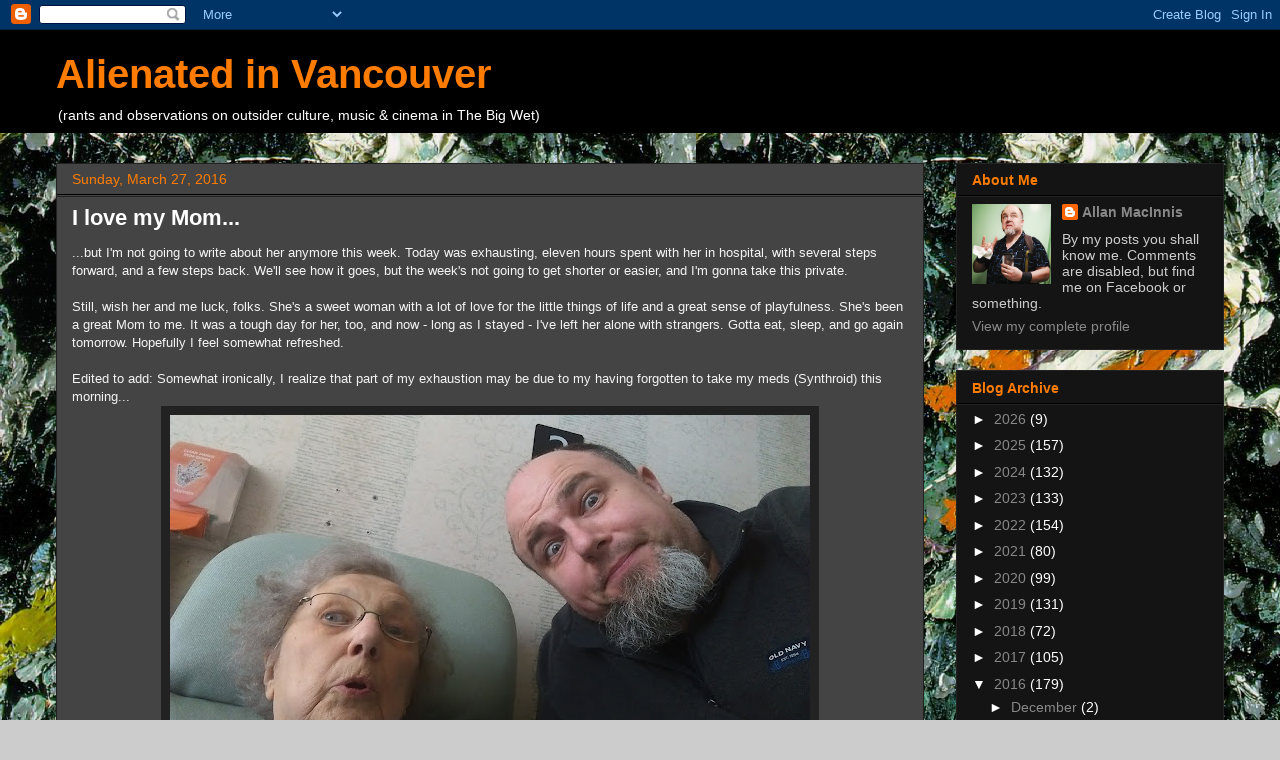

--- FILE ---
content_type: text/html; charset=UTF-8
request_url: https://alienatedinvancouver.blogspot.com/2016/03/
body_size: 56340
content:
<!DOCTYPE html>
<html class='v2' dir='ltr' lang='en'>
<head>
<link href='https://www.blogger.com/static/v1/widgets/335934321-css_bundle_v2.css' rel='stylesheet' type='text/css'/>
<meta content='width=1100' name='viewport'/>
<meta content='text/html; charset=UTF-8' http-equiv='Content-Type'/>
<meta content='blogger' name='generator'/>
<link href='https://alienatedinvancouver.blogspot.com/favicon.ico' rel='icon' type='image/x-icon'/>
<link href='https://alienatedinvancouver.blogspot.com/2016/03/' rel='canonical'/>
<link rel="alternate" type="application/atom+xml" title="Alienated in Vancouver - Atom" href="https://alienatedinvancouver.blogspot.com/feeds/posts/default" />
<link rel="alternate" type="application/rss+xml" title="Alienated in Vancouver - RSS" href="https://alienatedinvancouver.blogspot.com/feeds/posts/default?alt=rss" />
<link rel="service.post" type="application/atom+xml" title="Alienated in Vancouver - Atom" href="https://www.blogger.com/feeds/8762075/posts/default" />
<!--Can't find substitution for tag [blog.ieCssRetrofitLinks]-->
<meta content='https://alienatedinvancouver.blogspot.com/2016/03/' property='og:url'/>
<meta content='Alienated in Vancouver' property='og:title'/>
<meta content='(rants and observations on outsider culture, music &amp;amp; cinema in The Big Wet)' property='og:description'/>
<title>Alienated in Vancouver: March 2016</title>
<style id='page-skin-1' type='text/css'><!--
/*
-----------------------------------------------
Blogger Template Style
Name:     Awesome Inc.
Designer: Tina Chen
URL:      tinachen.org
----------------------------------------------- */
/* Content
----------------------------------------------- */
body {
font: normal normal 13px Arial, Tahoma, Helvetica, FreeSans, sans-serif;
color: #f3f3f3;
background: #cccccc url(//4.bp.blogspot.com/-vqfIqUYiBMQ/Vrv5izsPy0I/AAAAAAAANs8/OkoCHummD9c/s1600-r/pollock_fathom5_dtl.jpg) repeat scroll top left;
}
html body .content-outer {
min-width: 0;
max-width: 100%;
width: 100%;
}
a:link {
text-decoration: none;
color: #ff7c00;
}
a:visited {
text-decoration: none;
color: #ff7c00;
}
a:hover {
text-decoration: underline;
color: #f6b26b;
}
.body-fauxcolumn-outer .cap-top {
position: absolute;
z-index: 1;
height: 276px;
width: 100%;
background: transparent none repeat-x scroll top left;
_background-image: none;
}
/* Columns
----------------------------------------------- */
.content-inner {
padding: 0;
}
.header-inner .section {
margin: 0 16px;
}
.tabs-inner .section {
margin: 0 16px;
}
.main-inner {
padding-top: 30px;
}
.main-inner .column-center-inner,
.main-inner .column-left-inner,
.main-inner .column-right-inner {
padding: 0 5px;
}
*+html body .main-inner .column-center-inner {
margin-top: -30px;
}
#layout .main-inner .column-center-inner {
margin-top: 0;
}
/* Header
----------------------------------------------- */
.header-outer {
margin: 0 0 0 0;
background: #000000 none repeat scroll 0 0;
}
.Header h1 {
font: normal bold 40px 'Trebuchet MS', Trebuchet, sans-serif;
color: #ff7c00;
text-shadow: 0 0 -1px #000000;
}
.Header h1 a {
color: #ff7c00;
}
.Header .description {
font: normal normal 14px Arial, Tahoma, Helvetica, FreeSans, sans-serif;
color: #ffffff;
}
.header-inner .Header .titlewrapper,
.header-inner .Header .descriptionwrapper {
padding-left: 0;
padding-right: 0;
margin-bottom: 0;
}
.header-inner .Header .titlewrapper {
padding-top: 22px;
}
/* Tabs
----------------------------------------------- */
.tabs-outer {
overflow: hidden;
position: relative;
background: #141414 none repeat scroll 0 0;
}
#layout .tabs-outer {
overflow: visible;
}
.tabs-cap-top, .tabs-cap-bottom {
position: absolute;
width: 100%;
border-top: 1px solid #222222;
}
.tabs-cap-bottom {
bottom: 0;
}
.tabs-inner .widget li a {
display: inline-block;
margin: 0;
padding: .6em 1.5em;
font: normal bold 14px Arial, Tahoma, Helvetica, FreeSans, sans-serif;
color: #ffffff;
border-top: 1px solid #222222;
border-bottom: 1px solid #222222;
border-left: 1px solid #222222;
height: 16px;
line-height: 16px;
}
.tabs-inner .widget li:last-child a {
border-right: 1px solid #222222;
}
.tabs-inner .widget li.selected a, .tabs-inner .widget li a:hover {
background: #444444 none repeat-x scroll 0 -100px;
color: #ffffff;
}
/* Headings
----------------------------------------------- */
h2 {
font: normal bold 14px Arial, Tahoma, Helvetica, FreeSans, sans-serif;
color: #ff7c00;
}
/* Widgets
----------------------------------------------- */
.main-inner .section {
margin: 0 27px;
padding: 0;
}
.main-inner .column-left-outer,
.main-inner .column-right-outer {
margin-top: 0;
}
#layout .main-inner .column-left-outer,
#layout .main-inner .column-right-outer {
margin-top: 0;
}
.main-inner .column-left-inner,
.main-inner .column-right-inner {
background: transparent none repeat 0 0;
-moz-box-shadow: 0 0 0 rgba(0, 0, 0, .2);
-webkit-box-shadow: 0 0 0 rgba(0, 0, 0, .2);
-goog-ms-box-shadow: 0 0 0 rgba(0, 0, 0, .2);
box-shadow: 0 0 0 rgba(0, 0, 0, .2);
-moz-border-radius: 0;
-webkit-border-radius: 0;
-goog-ms-border-radius: 0;
border-radius: 0;
}
#layout .main-inner .column-left-inner,
#layout .main-inner .column-right-inner {
margin-top: 0;
}
.sidebar .widget {
font: normal normal 14px Arial, Tahoma, Helvetica, FreeSans, sans-serif;
color: #cccccc;
}
.sidebar .widget a:link {
color: #888888;
}
.sidebar .widget a:visited {
color: #444444;
}
.sidebar .widget a:hover {
color: #cccccc;
}
.sidebar .widget h2 {
text-shadow: 0 0 -1px #000000;
}
.main-inner .widget {
background-color: #141414;
border: 1px solid #222222;
padding: 0 15px 15px;
margin: 20px -16px;
-moz-box-shadow: 0 0 0 rgba(0, 0, 0, .2);
-webkit-box-shadow: 0 0 0 rgba(0, 0, 0, .2);
-goog-ms-box-shadow: 0 0 0 rgba(0, 0, 0, .2);
box-shadow: 0 0 0 rgba(0, 0, 0, .2);
-moz-border-radius: 0;
-webkit-border-radius: 0;
-goog-ms-border-radius: 0;
border-radius: 0;
}
.main-inner .widget h2 {
margin: 0 -15px;
padding: .6em 15px .5em;
border-bottom: 1px solid #000000;
}
.footer-inner .widget h2 {
padding: 0 0 .4em;
border-bottom: 1px solid #000000;
}
.main-inner .widget h2 + div, .footer-inner .widget h2 + div {
border-top: 1px solid #222222;
padding-top: 8px;
}
.main-inner .widget .widget-content {
margin: 0 -15px;
padding: 7px 15px 0;
}
.main-inner .widget ul, .main-inner .widget #ArchiveList ul.flat {
margin: -8px -15px 0;
padding: 0;
list-style: none;
}
.main-inner .widget #ArchiveList {
margin: -8px 0 0;
}
.main-inner .widget ul li, .main-inner .widget #ArchiveList ul.flat li {
padding: .5em 15px;
text-indent: 0;
color: #ffffff;
border-top: 1px solid #222222;
border-bottom: 1px solid #000000;
}
.main-inner .widget #ArchiveList ul li {
padding-top: .25em;
padding-bottom: .25em;
}
.main-inner .widget ul li:first-child, .main-inner .widget #ArchiveList ul.flat li:first-child {
border-top: none;
}
.main-inner .widget ul li:last-child, .main-inner .widget #ArchiveList ul.flat li:last-child {
border-bottom: none;
}
.post-body {
position: relative;
}
.main-inner .widget .post-body ul {
padding: 0 2.5em;
margin: .5em 0;
list-style: disc;
}
.main-inner .widget .post-body ul li {
padding: 0.25em 0;
margin-bottom: .25em;
color: #f3f3f3;
border: none;
}
.footer-inner .widget ul {
padding: 0;
list-style: none;
}
.widget .zippy {
color: #ffffff;
}
/* Posts
----------------------------------------------- */
body .main-inner .Blog {
padding: 0;
margin-bottom: 1em;
background-color: transparent;
border: none;
-moz-box-shadow: 0 0 0 rgba(0, 0, 0, 0);
-webkit-box-shadow: 0 0 0 rgba(0, 0, 0, 0);
-goog-ms-box-shadow: 0 0 0 rgba(0, 0, 0, 0);
box-shadow: 0 0 0 rgba(0, 0, 0, 0);
}
.main-inner .section:last-child .Blog:last-child {
padding: 0;
margin-bottom: 1em;
}
.main-inner .widget h2.date-header {
margin: 0 -15px 1px;
padding: 0 0 0 0;
font: normal normal 14px 'Trebuchet MS', Trebuchet, sans-serif;
color: #ff7c00;
background: transparent none no-repeat scroll top left;
border-top: 0 solid #222222;
border-bottom: 1px solid #000000;
-moz-border-radius-topleft: 0;
-moz-border-radius-topright: 0;
-webkit-border-top-left-radius: 0;
-webkit-border-top-right-radius: 0;
border-top-left-radius: 0;
border-top-right-radius: 0;
position: static;
bottom: 100%;
right: 15px;
text-shadow: 0 0 -1px #000000;
}
.main-inner .widget h2.date-header span {
font: normal normal 14px 'Trebuchet MS', Trebuchet, sans-serif;
display: block;
padding: .5em 15px;
border-left: 0 solid #222222;
border-right: 0 solid #222222;
}
.date-outer {
position: relative;
margin: 30px 0 20px;
padding: 0 15px;
background-color: #444444;
border: 1px solid #222222;
-moz-box-shadow: 0 0 0 rgba(0, 0, 0, .2);
-webkit-box-shadow: 0 0 0 rgba(0, 0, 0, .2);
-goog-ms-box-shadow: 0 0 0 rgba(0, 0, 0, .2);
box-shadow: 0 0 0 rgba(0, 0, 0, .2);
-moz-border-radius: 0;
-webkit-border-radius: 0;
-goog-ms-border-radius: 0;
border-radius: 0;
}
.date-outer:first-child {
margin-top: 0;
}
.date-outer:last-child {
margin-bottom: 20px;
-moz-border-radius-bottomleft: 0;
-moz-border-radius-bottomright: 0;
-webkit-border-bottom-left-radius: 0;
-webkit-border-bottom-right-radius: 0;
-goog-ms-border-bottom-left-radius: 0;
-goog-ms-border-bottom-right-radius: 0;
border-bottom-left-radius: 0;
border-bottom-right-radius: 0;
}
.date-posts {
margin: 0 -15px;
padding: 0 15px;
clear: both;
}
.post-outer, .inline-ad {
border-top: 1px solid #222222;
margin: 0 -15px;
padding: 15px 15px;
}
.post-outer {
padding-bottom: 10px;
}
.post-outer:first-child {
padding-top: 0;
border-top: none;
}
.post-outer:last-child, .inline-ad:last-child {
border-bottom: none;
}
.post-body {
position: relative;
}
.post-body img {
padding: 8px;
background: #222222;
border: 1px solid transparent;
-moz-box-shadow: 0 0 0 rgba(0, 0, 0, .2);
-webkit-box-shadow: 0 0 0 rgba(0, 0, 0, .2);
box-shadow: 0 0 0 rgba(0, 0, 0, .2);
-moz-border-radius: 0;
-webkit-border-radius: 0;
border-radius: 0;
}
h3.post-title, h4 {
font: normal bold 22px Arial, Tahoma, Helvetica, FreeSans, sans-serif;
color: #ffffff;
}
h3.post-title a {
font: normal bold 22px Arial, Tahoma, Helvetica, FreeSans, sans-serif;
color: #ffffff;
}
h3.post-title a:hover {
color: #f6b26b;
text-decoration: underline;
}
.post-header {
margin: 0 0 1em;
}
.post-body {
line-height: 1.4;
}
.post-outer h2 {
color: #f3f3f3;
}
.post-footer {
margin: 1.5em 0 0;
}
#blog-pager {
padding: 15px;
font-size: 120%;
background-color: #141414;
border: 1px solid #222222;
-moz-box-shadow: 0 0 0 rgba(0, 0, 0, .2);
-webkit-box-shadow: 0 0 0 rgba(0, 0, 0, .2);
-goog-ms-box-shadow: 0 0 0 rgba(0, 0, 0, .2);
box-shadow: 0 0 0 rgba(0, 0, 0, .2);
-moz-border-radius: 0;
-webkit-border-radius: 0;
-goog-ms-border-radius: 0;
border-radius: 0;
-moz-border-radius-topleft: 0;
-moz-border-radius-topright: 0;
-webkit-border-top-left-radius: 0;
-webkit-border-top-right-radius: 0;
-goog-ms-border-top-left-radius: 0;
-goog-ms-border-top-right-radius: 0;
border-top-left-radius: 0;
border-top-right-radius-topright: 0;
margin-top: 1em;
}
.blog-feeds, .post-feeds {
margin: 1em 0;
text-align: center;
color: #ffffff;
}
.blog-feeds a, .post-feeds a {
color: #666666;
}
.blog-feeds a:visited, .post-feeds a:visited {
color: #444444;
}
.blog-feeds a:hover, .post-feeds a:hover {
color: #cccccc;
}
.post-outer .comments {
margin-top: 2em;
}
/* Comments
----------------------------------------------- */
.comments .comments-content .icon.blog-author {
background-repeat: no-repeat;
background-image: url([data-uri]);
}
.comments .comments-content .loadmore a {
border-top: 1px solid #222222;
border-bottom: 1px solid #222222;
}
.comments .continue {
border-top: 2px solid #222222;
}
/* Footer
----------------------------------------------- */
.footer-outer {
margin: -0 0 -1px;
padding: 0 0 0;
color: #ffffff;
overflow: hidden;
}
.footer-fauxborder-left {
border-top: 1px solid #222222;
background: #141414 none repeat scroll 0 0;
-moz-box-shadow: 0 0 0 rgba(0, 0, 0, .2);
-webkit-box-shadow: 0 0 0 rgba(0, 0, 0, .2);
-goog-ms-box-shadow: 0 0 0 rgba(0, 0, 0, .2);
box-shadow: 0 0 0 rgba(0, 0, 0, .2);
margin: 0 -0;
}
/* Mobile
----------------------------------------------- */
body.mobile {
background-size: auto;
}
.mobile .body-fauxcolumn-outer {
background: transparent none repeat scroll top left;
}
*+html body.mobile .main-inner .column-center-inner {
margin-top: 0;
}
.mobile .main-inner .widget {
padding: 0 0 15px;
}
.mobile .main-inner .widget h2 + div,
.mobile .footer-inner .widget h2 + div {
border-top: none;
padding-top: 0;
}
.mobile .footer-inner .widget h2 {
padding: 0.5em 0;
border-bottom: none;
}
.mobile .main-inner .widget .widget-content {
margin: 0;
padding: 7px 0 0;
}
.mobile .main-inner .widget ul,
.mobile .main-inner .widget #ArchiveList ul.flat {
margin: 0 -15px 0;
}
.mobile .main-inner .widget h2.date-header {
right: 0;
}
.mobile .date-header span {
padding: 0.4em 0;
}
.mobile .date-outer:first-child {
margin-bottom: 0;
border: 1px solid #222222;
-moz-border-radius-topleft: 0;
-moz-border-radius-topright: 0;
-webkit-border-top-left-radius: 0;
-webkit-border-top-right-radius: 0;
-goog-ms-border-top-left-radius: 0;
-goog-ms-border-top-right-radius: 0;
border-top-left-radius: 0;
border-top-right-radius: 0;
}
.mobile .date-outer {
border-color: #222222;
border-width: 0 1px 1px;
}
.mobile .date-outer:last-child {
margin-bottom: 0;
}
.mobile .main-inner {
padding: 0;
}
.mobile .header-inner .section {
margin: 0;
}
.mobile .post-outer, .mobile .inline-ad {
padding: 5px 0;
}
.mobile .tabs-inner .section {
margin: 0 10px;
}
.mobile .main-inner .widget h2 {
margin: 0;
padding: 0;
}
.mobile .main-inner .widget h2.date-header span {
padding: 0;
}
.mobile .main-inner .widget .widget-content {
margin: 0;
padding: 7px 0 0;
}
.mobile #blog-pager {
border: 1px solid transparent;
background: #141414 none repeat scroll 0 0;
}
.mobile .main-inner .column-left-inner,
.mobile .main-inner .column-right-inner {
background: transparent none repeat 0 0;
-moz-box-shadow: none;
-webkit-box-shadow: none;
-goog-ms-box-shadow: none;
box-shadow: none;
}
.mobile .date-posts {
margin: 0;
padding: 0;
}
.mobile .footer-fauxborder-left {
margin: 0;
border-top: inherit;
}
.mobile .main-inner .section:last-child .Blog:last-child {
margin-bottom: 0;
}
.mobile-index-contents {
color: #f3f3f3;
}
.mobile .mobile-link-button {
background: #ff7c00 none repeat scroll 0 0;
}
.mobile-link-button a:link, .mobile-link-button a:visited {
color: #ffffff;
}
.mobile .tabs-inner .PageList .widget-content {
background: transparent;
border-top: 1px solid;
border-color: #222222;
color: #ffffff;
}
.mobile .tabs-inner .PageList .widget-content .pagelist-arrow {
border-left: 1px solid #222222;
}

--></style>
<style id='template-skin-1' type='text/css'><!--
body {
min-width: 1200px;
}
.content-outer, .content-fauxcolumn-outer, .region-inner {
min-width: 1200px;
max-width: 1200px;
_width: 1200px;
}
.main-inner .columns {
padding-left: 0;
padding-right: 300px;
}
.main-inner .fauxcolumn-center-outer {
left: 0;
right: 300px;
/* IE6 does not respect left and right together */
_width: expression(this.parentNode.offsetWidth -
parseInt("0") -
parseInt("300px") + 'px');
}
.main-inner .fauxcolumn-left-outer {
width: 0;
}
.main-inner .fauxcolumn-right-outer {
width: 300px;
}
.main-inner .column-left-outer {
width: 0;
right: 100%;
margin-left: -0;
}
.main-inner .column-right-outer {
width: 300px;
margin-right: -300px;
}
#layout {
min-width: 0;
}
#layout .content-outer {
min-width: 0;
width: 800px;
}
#layout .region-inner {
min-width: 0;
width: auto;
}
body#layout div.add_widget {
padding: 8px;
}
body#layout div.add_widget a {
margin-left: 32px;
}
--></style>
<style>
    body {background-image:url(\/\/4.bp.blogspot.com\/-vqfIqUYiBMQ\/Vrv5izsPy0I\/AAAAAAAANs8\/OkoCHummD9c\/s1600-r\/pollock_fathom5_dtl.jpg);}
    
@media (max-width: 200px) { body {background-image:url(\/\/4.bp.blogspot.com\/-vqfIqUYiBMQ\/Vrv5izsPy0I\/AAAAAAAANs8\/OkoCHummD9c\/w200\/pollock_fathom5_dtl.jpg);}}
@media (max-width: 400px) and (min-width: 201px) { body {background-image:url(\/\/4.bp.blogspot.com\/-vqfIqUYiBMQ\/Vrv5izsPy0I\/AAAAAAAANs8\/OkoCHummD9c\/w400\/pollock_fathom5_dtl.jpg);}}
@media (max-width: 800px) and (min-width: 401px) { body {background-image:url(\/\/4.bp.blogspot.com\/-vqfIqUYiBMQ\/Vrv5izsPy0I\/AAAAAAAANs8\/OkoCHummD9c\/w800\/pollock_fathom5_dtl.jpg);}}
@media (max-width: 1200px) and (min-width: 801px) { body {background-image:url(\/\/4.bp.blogspot.com\/-vqfIqUYiBMQ\/Vrv5izsPy0I\/AAAAAAAANs8\/OkoCHummD9c\/w1200\/pollock_fathom5_dtl.jpg);}}
/* Last tag covers anything over one higher than the previous max-size cap. */
@media (min-width: 1201px) { body {background-image:url(\/\/4.bp.blogspot.com\/-vqfIqUYiBMQ\/Vrv5izsPy0I\/AAAAAAAANs8\/OkoCHummD9c\/w1600\/pollock_fathom5_dtl.jpg);}}
  </style>
<link href='https://www.blogger.com/dyn-css/authorization.css?targetBlogID=8762075&amp;zx=fd1f4fb7-74d4-4076-b219-f444e121c271' media='none' onload='if(media!=&#39;all&#39;)media=&#39;all&#39;' rel='stylesheet'/><noscript><link href='https://www.blogger.com/dyn-css/authorization.css?targetBlogID=8762075&amp;zx=fd1f4fb7-74d4-4076-b219-f444e121c271' rel='stylesheet'/></noscript>
<meta name='google-adsense-platform-account' content='ca-host-pub-1556223355139109'/>
<meta name='google-adsense-platform-domain' content='blogspot.com'/>

<!-- data-ad-client=ca-pub-2004201017366570 -->

</head>
<body class='loading variant-dark'>
<div class='navbar section' id='navbar' name='Navbar'><div class='widget Navbar' data-version='1' id='Navbar1'><script type="text/javascript">
    function setAttributeOnload(object, attribute, val) {
      if(window.addEventListener) {
        window.addEventListener('load',
          function(){ object[attribute] = val; }, false);
      } else {
        window.attachEvent('onload', function(){ object[attribute] = val; });
      }
    }
  </script>
<div id="navbar-iframe-container"></div>
<script type="text/javascript" src="https://apis.google.com/js/platform.js"></script>
<script type="text/javascript">
      gapi.load("gapi.iframes:gapi.iframes.style.bubble", function() {
        if (gapi.iframes && gapi.iframes.getContext) {
          gapi.iframes.getContext().openChild({
              url: 'https://www.blogger.com/navbar/8762075?origin\x3dhttps://alienatedinvancouver.blogspot.com',
              where: document.getElementById("navbar-iframe-container"),
              id: "navbar-iframe"
          });
        }
      });
    </script><script type="text/javascript">
(function() {
var script = document.createElement('script');
script.type = 'text/javascript';
script.src = '//pagead2.googlesyndication.com/pagead/js/google_top_exp.js';
var head = document.getElementsByTagName('head')[0];
if (head) {
head.appendChild(script);
}})();
</script>
</div></div>
<div class='body-fauxcolumns'>
<div class='fauxcolumn-outer body-fauxcolumn-outer'>
<div class='cap-top'>
<div class='cap-left'></div>
<div class='cap-right'></div>
</div>
<div class='fauxborder-left'>
<div class='fauxborder-right'></div>
<div class='fauxcolumn-inner'>
</div>
</div>
<div class='cap-bottom'>
<div class='cap-left'></div>
<div class='cap-right'></div>
</div>
</div>
</div>
<div class='content'>
<div class='content-fauxcolumns'>
<div class='fauxcolumn-outer content-fauxcolumn-outer'>
<div class='cap-top'>
<div class='cap-left'></div>
<div class='cap-right'></div>
</div>
<div class='fauxborder-left'>
<div class='fauxborder-right'></div>
<div class='fauxcolumn-inner'>
</div>
</div>
<div class='cap-bottom'>
<div class='cap-left'></div>
<div class='cap-right'></div>
</div>
</div>
</div>
<div class='content-outer'>
<div class='content-cap-top cap-top'>
<div class='cap-left'></div>
<div class='cap-right'></div>
</div>
<div class='fauxborder-left content-fauxborder-left'>
<div class='fauxborder-right content-fauxborder-right'></div>
<div class='content-inner'>
<header>
<div class='header-outer'>
<div class='header-cap-top cap-top'>
<div class='cap-left'></div>
<div class='cap-right'></div>
</div>
<div class='fauxborder-left header-fauxborder-left'>
<div class='fauxborder-right header-fauxborder-right'></div>
<div class='region-inner header-inner'>
<div class='header section' id='header' name='Header'><div class='widget Header' data-version='1' id='Header1'>
<div id='header-inner'>
<div class='titlewrapper'>
<h1 class='title'>
<a href='https://alienatedinvancouver.blogspot.com/'>
Alienated in Vancouver
</a>
</h1>
</div>
<div class='descriptionwrapper'>
<p class='description'><span>(rants and observations on outsider culture, music &amp; cinema in The Big Wet)</span></p>
</div>
</div>
</div></div>
</div>
</div>
<div class='header-cap-bottom cap-bottom'>
<div class='cap-left'></div>
<div class='cap-right'></div>
</div>
</div>
</header>
<div class='tabs-outer'>
<div class='tabs-cap-top cap-top'>
<div class='cap-left'></div>
<div class='cap-right'></div>
</div>
<div class='fauxborder-left tabs-fauxborder-left'>
<div class='fauxborder-right tabs-fauxborder-right'></div>
<div class='region-inner tabs-inner'>
<div class='tabs no-items section' id='crosscol' name='Cross-Column'></div>
<div class='tabs no-items section' id='crosscol-overflow' name='Cross-Column 2'></div>
</div>
</div>
<div class='tabs-cap-bottom cap-bottom'>
<div class='cap-left'></div>
<div class='cap-right'></div>
</div>
</div>
<div class='main-outer'>
<div class='main-cap-top cap-top'>
<div class='cap-left'></div>
<div class='cap-right'></div>
</div>
<div class='fauxborder-left main-fauxborder-left'>
<div class='fauxborder-right main-fauxborder-right'></div>
<div class='region-inner main-inner'>
<div class='columns fauxcolumns'>
<div class='fauxcolumn-outer fauxcolumn-center-outer'>
<div class='cap-top'>
<div class='cap-left'></div>
<div class='cap-right'></div>
</div>
<div class='fauxborder-left'>
<div class='fauxborder-right'></div>
<div class='fauxcolumn-inner'>
</div>
</div>
<div class='cap-bottom'>
<div class='cap-left'></div>
<div class='cap-right'></div>
</div>
</div>
<div class='fauxcolumn-outer fauxcolumn-left-outer'>
<div class='cap-top'>
<div class='cap-left'></div>
<div class='cap-right'></div>
</div>
<div class='fauxborder-left'>
<div class='fauxborder-right'></div>
<div class='fauxcolumn-inner'>
</div>
</div>
<div class='cap-bottom'>
<div class='cap-left'></div>
<div class='cap-right'></div>
</div>
</div>
<div class='fauxcolumn-outer fauxcolumn-right-outer'>
<div class='cap-top'>
<div class='cap-left'></div>
<div class='cap-right'></div>
</div>
<div class='fauxborder-left'>
<div class='fauxborder-right'></div>
<div class='fauxcolumn-inner'>
</div>
</div>
<div class='cap-bottom'>
<div class='cap-left'></div>
<div class='cap-right'></div>
</div>
</div>
<!-- corrects IE6 width calculation -->
<div class='columns-inner'>
<div class='column-center-outer'>
<div class='column-center-inner'>
<div class='main section' id='main' name='Main'><div class='widget Blog' data-version='1' id='Blog1'>
<div class='blog-posts hfeed'>

          <div class="date-outer">
        
<h2 class='date-header'><span>Sunday, March 27, 2016</span></h2>

          <div class="date-posts">
        
<div class='post-outer'>
<div class='post hentry uncustomized-post-template' itemprop='blogPost' itemscope='itemscope' itemtype='http://schema.org/BlogPosting'>
<meta content='https://blogger.googleusercontent.com/img/b/R29vZ2xl/AVvXsEip9hqw8m7IDe1mXWxmkCEeR-VwzHmocwYBgt1EBE_xBkLqx_vefuRCkLqqrEm7d8Y_9rwLc6hHPVQ_Z6Tn1FzqdL2qDN3oz6w1H4tBHImWoXuMGxFwcCPu-V98d40PTQC9HdttAw/s640/IMAG0505%255B1%255D.jpg' itemprop='image_url'/>
<meta content='8762075' itemprop='blogId'/>
<meta content='5188499254469788821' itemprop='postId'/>
<a name='5188499254469788821'></a>
<h3 class='post-title entry-title' itemprop='name'>
<a href='https://alienatedinvancouver.blogspot.com/2016/03/i-love-my-mom.html'>I love my Mom...</a>
</h3>
<div class='post-header'>
<div class='post-header-line-1'></div>
</div>
<div class='post-body entry-content' id='post-body-5188499254469788821' itemprop='description articleBody'>
...but I'm not going to write about her anymore this week. Today was exhausting, eleven hours spent with her in hospital, with several steps forward, and a few steps back. We'll see how it goes, but the week's not going to get shorter or easier, and I'm gonna take this private.<br />
<br />
Still, wish her and me luck, folks. She's a sweet woman with a lot of love for the little things of life and a great sense of playfulness. She's been a great Mom to me. It was a tough day for her, too, and now - long as I stayed - I've left her alone with strangers. Gotta eat, sleep, and go again tomorrow. Hopefully I feel somewhat refreshed.<br />
<br />
Edited to add: Somewhat ironically, I realize that part of my exhaustion may be due to my having forgotten to take my meds (Synthroid) this morning...<br />
<div class="separator" style="clear: both; text-align: center;">
<a href="https://blogger.googleusercontent.com/img/b/R29vZ2xl/AVvXsEip9hqw8m7IDe1mXWxmkCEeR-VwzHmocwYBgt1EBE_xBkLqx_vefuRCkLqqrEm7d8Y_9rwLc6hHPVQ_Z6Tn1FzqdL2qDN3oz6w1H4tBHImWoXuMGxFwcCPu-V98d40PTQC9HdttAw/s1600/IMAG0505%255B1%255D.jpg" imageanchor="1" style="margin-left: 1em; margin-right: 1em;"><img border="0" height="360" src="https://blogger.googleusercontent.com/img/b/R29vZ2xl/AVvXsEip9hqw8m7IDe1mXWxmkCEeR-VwzHmocwYBgt1EBE_xBkLqx_vefuRCkLqqrEm7d8Y_9rwLc6hHPVQ_Z6Tn1FzqdL2qDN3oz6w1H4tBHImWoXuMGxFwcCPu-V98d40PTQC9HdttAw/s640/IMAG0505%255B1%255D.jpg" width="640" /></a></div>
<br />
<div style='clear: both;'></div>
</div>
<div class='post-footer'>
<div class='post-footer-line post-footer-line-1'>
<span class='post-author vcard'>
Posted by
<span class='fn' itemprop='author' itemscope='itemscope' itemtype='http://schema.org/Person'>
<meta content='https://www.blogger.com/profile/05394301776870727673' itemprop='url'/>
<a class='g-profile' href='https://www.blogger.com/profile/05394301776870727673' rel='author' title='author profile'>
<span itemprop='name'>Allan MacInnis</span>
</a>
</span>
</span>
<span class='post-timestamp'>
at
<meta content='https://alienatedinvancouver.blogspot.com/2016/03/i-love-my-mom.html' itemprop='url'/>
<a class='timestamp-link' href='https://alienatedinvancouver.blogspot.com/2016/03/i-love-my-mom.html' rel='bookmark' title='permanent link'><abbr class='published' itemprop='datePublished' title='2016-03-27T20:06:00-07:00'>8:06 PM</abbr></a>
</span>
<span class='post-comment-link'>
<a class='comment-link' href='https://www.blogger.com/comment/fullpage/post/8762075/5188499254469788821' onclick=''>
3 comments:
  </a>
</span>
<span class='post-icons'>
<span class='item-action'>
<a href='https://www.blogger.com/email-post/8762075/5188499254469788821' title='Email Post'>
<img alt='' class='icon-action' height='13' src='https://resources.blogblog.com/img/icon18_email.gif' width='18'/>
</a>
</span>
<span class='item-control blog-admin pid-1989973528'>
<a href='https://www.blogger.com/post-edit.g?blogID=8762075&postID=5188499254469788821&from=pencil' title='Edit Post'>
<img alt='' class='icon-action' height='18' src='https://resources.blogblog.com/img/icon18_edit_allbkg.gif' width='18'/>
</a>
</span>
</span>
<div class='post-share-buttons goog-inline-block'>
<a class='goog-inline-block share-button sb-email' href='https://www.blogger.com/share-post.g?blogID=8762075&postID=5188499254469788821&target=email' target='_blank' title='Email This'><span class='share-button-link-text'>Email This</span></a><a class='goog-inline-block share-button sb-blog' href='https://www.blogger.com/share-post.g?blogID=8762075&postID=5188499254469788821&target=blog' onclick='window.open(this.href, "_blank", "height=270,width=475"); return false;' target='_blank' title='BlogThis!'><span class='share-button-link-text'>BlogThis!</span></a><a class='goog-inline-block share-button sb-twitter' href='https://www.blogger.com/share-post.g?blogID=8762075&postID=5188499254469788821&target=twitter' target='_blank' title='Share to X'><span class='share-button-link-text'>Share to X</span></a><a class='goog-inline-block share-button sb-facebook' href='https://www.blogger.com/share-post.g?blogID=8762075&postID=5188499254469788821&target=facebook' onclick='window.open(this.href, "_blank", "height=430,width=640"); return false;' target='_blank' title='Share to Facebook'><span class='share-button-link-text'>Share to Facebook</span></a><a class='goog-inline-block share-button sb-pinterest' href='https://www.blogger.com/share-post.g?blogID=8762075&postID=5188499254469788821&target=pinterest' target='_blank' title='Share to Pinterest'><span class='share-button-link-text'>Share to Pinterest</span></a>
</div>
</div>
<div class='post-footer-line post-footer-line-2'>
<span class='post-labels'>
</span>
</div>
<div class='post-footer-line post-footer-line-3'>
<span class='post-location'>
</span>
</div>
</div>
</div>
</div>
<div class='post-outer'>
<div class='post hentry uncustomized-post-template' itemprop='blogPost' itemscope='itemscope' itemtype='http://schema.org/BlogPosting'>
<meta content='https://blogger.googleusercontent.com/img/b/R29vZ2xl/AVvXsEgAFUlYiIE9QZ5Ricwqou1b21swWTk5WSEtDAet8nuRhnjQxynpIyFFu_S4lS0w_PRaVEgWx-hzbL_ZA6zw9q0y7_8N5IQDyBBGFpbJua7fhHiglgBc7DhZAb9vsDJymd-zjVmrtw/s400/IMAG0487%255B1%255D.jpg' itemprop='image_url'/>
<meta content='8762075' itemprop='blogId'/>
<meta content='2659608358472419590' itemprop='postId'/>
<a name='2659608358472419590'></a>
<h3 class='post-title entry-title' itemprop='name'>
<a href='https://alienatedinvancouver.blogspot.com/2016/03/fun-with-mom-re-false-teeth.html'>Fun with Mom re: false teeth</a>
</h3>
<div class='post-header'>
<div class='post-header-line-1'></div>
</div>
<div class='post-body entry-content' id='post-body-2659608358472419590' itemprop='description articleBody'>
<div class="separator" style="clear: both; text-align: center;">
<a href="https://blogger.googleusercontent.com/img/b/R29vZ2xl/AVvXsEgAFUlYiIE9QZ5Ricwqou1b21swWTk5WSEtDAet8nuRhnjQxynpIyFFu_S4lS0w_PRaVEgWx-hzbL_ZA6zw9q0y7_8N5IQDyBBGFpbJua7fhHiglgBc7DhZAb9vsDJymd-zjVmrtw/s1600/IMAG0487%255B1%255D.jpg" imageanchor="1" style="clear: left; float: left; margin-bottom: 1em; margin-right: 1em;"><img border="0" height="400" src="https://blogger.googleusercontent.com/img/b/R29vZ2xl/AVvXsEgAFUlYiIE9QZ5Ricwqou1b21swWTk5WSEtDAet8nuRhnjQxynpIyFFu_S4lS0w_PRaVEgWx-hzbL_ZA6zw9q0y7_8N5IQDyBBGFpbJua7fhHiglgBc7DhZAb9vsDJymd-zjVmrtw/s400/IMAG0487%255B1%255D.jpg" width="226" /></a></div>
So the other day, when Mom was vomiting a bunch - deep, stinky bile, bearing on her gall bladder issues - somewhere in there, she lost her bottom plate of false teeth. They ended up wrapped in a Kleenex in her purse, and - unusual for her - she went a day without them.<br />
<br />
Anyhow, I asked her yesterday if she wanted them in, and she asked me to clean them first (naturally). So we found them in her purse and I gave them a good scrubbing in the ER bathroom. It all put me in mind of a story that I told her at her bedside. When my father was in his last few months, worn out from chemo (and without any travel insurance of any sort!) he took one final, stubborn trip to Nooksack casino in the USA with my Mom, against my protests. He ended up getting really sick on the coach, puking freely into their toilet. May have had some colostomy bag problems, too - it was a real mess. The worst of it was, one plate of his brand new false teeth, which he'd just gotten made because all his weight loss meant his old teeth didn't fit anymore, flew out of his mouth and - plunk! - into the bus toilet, there to ride around in the septic tank beneath the bus, with all the puke and feces and urine and chemicals. Arrrgh! We notified the coach service, and Dad went back to wearing his previous, ill-fitting plate of teeth.<br />
<br />
Mom was already laughing as I told her this, which was really good to see; she didn't remember the story at all, she said.<br />
<br />
Anyhow, I continued, one day the bus people showed up at our door: they had drained the septic tank and found my father's plate of teeth. They had cleaned them off and brought them to him, wrapped in tissues. But given where they had been, he had no desire to wear them ever again, no matter HOW much they were cleaned. I mean, would YOU put teeth back in your mouth that had ridden around for a couple of days in a bus septic tank?<br />
<br />
So when he died, father was cremated with his previous teeth, ill-fitting or no. But that led to the strangely sweet, undeniably funny, and kind of tragic conclusion to the story: because during that very tough week when Mom and I were going through the apartment, deciding what to keep, what to bag up for Big Brothers, and what to just throw away, she came up to me, laughing, with the teeth in hand, still wrapped in tissues.<br />
<br />
Telling her the story, Mom got laughing so hard that her blood pressure cuff - because she's tied in to all sorts of monitors and machines that go beep - freaked out; when the patient is agitated, it can't get a proper reading. So between laughs, she started going "ow!" and wincing. We had to calm her down so I could finish the story - "don't laugh too hard;" literally, the machine only hurts you when you laugh.<br />
<br />
It was great to see her laughing, though. Dad's photo - which the paramedics were nice enough to take off the wall and bring with her - smiled at us the whole time. She's still exhausted and weak, but seems to be a whole lot better than yesterday.<br />
<br />
I'll be showering up and going to spend another day with her today. I slept from about 4:30 pm yesterday to 3AM today, so exhaustion is no excuse to come home early (though I will probably run out of steam by dinnertime).
<div style='clear: both;'></div>
</div>
<div class='post-footer'>
<div class='post-footer-line post-footer-line-1'>
<span class='post-author vcard'>
Posted by
<span class='fn' itemprop='author' itemscope='itemscope' itemtype='http://schema.org/Person'>
<meta content='https://www.blogger.com/profile/05394301776870727673' itemprop='url'/>
<a class='g-profile' href='https://www.blogger.com/profile/05394301776870727673' rel='author' title='author profile'>
<span itemprop='name'>Allan MacInnis</span>
</a>
</span>
</span>
<span class='post-timestamp'>
at
<meta content='https://alienatedinvancouver.blogspot.com/2016/03/fun-with-mom-re-false-teeth.html' itemprop='url'/>
<a class='timestamp-link' href='https://alienatedinvancouver.blogspot.com/2016/03/fun-with-mom-re-false-teeth.html' rel='bookmark' title='permanent link'><abbr class='published' itemprop='datePublished' title='2016-03-27T06:28:00-07:00'>6:28 AM</abbr></a>
</span>
<span class='post-comment-link'>
<a class='comment-link' href='https://www.blogger.com/comment/fullpage/post/8762075/2659608358472419590' onclick=''>
No comments:
  </a>
</span>
<span class='post-icons'>
<span class='item-action'>
<a href='https://www.blogger.com/email-post/8762075/2659608358472419590' title='Email Post'>
<img alt='' class='icon-action' height='13' src='https://resources.blogblog.com/img/icon18_email.gif' width='18'/>
</a>
</span>
<span class='item-control blog-admin pid-1989973528'>
<a href='https://www.blogger.com/post-edit.g?blogID=8762075&postID=2659608358472419590&from=pencil' title='Edit Post'>
<img alt='' class='icon-action' height='18' src='https://resources.blogblog.com/img/icon18_edit_allbkg.gif' width='18'/>
</a>
</span>
</span>
<div class='post-share-buttons goog-inline-block'>
<a class='goog-inline-block share-button sb-email' href='https://www.blogger.com/share-post.g?blogID=8762075&postID=2659608358472419590&target=email' target='_blank' title='Email This'><span class='share-button-link-text'>Email This</span></a><a class='goog-inline-block share-button sb-blog' href='https://www.blogger.com/share-post.g?blogID=8762075&postID=2659608358472419590&target=blog' onclick='window.open(this.href, "_blank", "height=270,width=475"); return false;' target='_blank' title='BlogThis!'><span class='share-button-link-text'>BlogThis!</span></a><a class='goog-inline-block share-button sb-twitter' href='https://www.blogger.com/share-post.g?blogID=8762075&postID=2659608358472419590&target=twitter' target='_blank' title='Share to X'><span class='share-button-link-text'>Share to X</span></a><a class='goog-inline-block share-button sb-facebook' href='https://www.blogger.com/share-post.g?blogID=8762075&postID=2659608358472419590&target=facebook' onclick='window.open(this.href, "_blank", "height=430,width=640"); return false;' target='_blank' title='Share to Facebook'><span class='share-button-link-text'>Share to Facebook</span></a><a class='goog-inline-block share-button sb-pinterest' href='https://www.blogger.com/share-post.g?blogID=8762075&postID=2659608358472419590&target=pinterest' target='_blank' title='Share to Pinterest'><span class='share-button-link-text'>Share to Pinterest</span></a>
</div>
</div>
<div class='post-footer-line post-footer-line-2'>
<span class='post-labels'>
</span>
</div>
<div class='post-footer-line post-footer-line-3'>
<span class='post-location'>
</span>
</div>
</div>
</div>
</div>

          </div></div>
        

          <div class="date-outer">
        
<h2 class='date-header'><span>Saturday, March 26, 2016</span></h2>

          <div class="date-posts">
        
<div class='post-outer'>
<div class='post hentry uncustomized-post-template' itemprop='blogPost' itemscope='itemscope' itemtype='http://schema.org/BlogPosting'>
<meta content='https://blogger.googleusercontent.com/img/b/R29vZ2xl/AVvXsEhbqvhJdGwz7iciIRTW6-TlYCAi2GGkrSU3h-0LhglF0_cOHeVWr6FBK8xA0s0pKCItXngrhk3DWo13gW_WzE_mJXaKLBNclK9jloNn7P7UaAwvLP27rjiSJ1DpDgjST2PBnWPZrw/s640/orchardandcass.jpg' itemprop='image_url'/>
<meta content='8762075' itemprop='blogId'/>
<meta content='6379640236315756207' itemprop='postId'/>
<a name='6379640236315756207'></a>
<h3 class='post-title entry-title' itemprop='name'>
<a href='https://alienatedinvancouver.blogspot.com/2016/03/orchard-pinkish-alienated-interview.html'>Orchard Pinkish: the Alienated Interview</a>
</h3>
<div class='post-header'>
<div class='post-header-line-1'></div>
</div>
<div class='post-body entry-content' id='post-body-6379640236315756207' itemprop='description articleBody'>
Having declared on <a href="http://alienatedinvancouver.blogspot.ca/2016/02/bowie-tribute-night-vancouver-brief.html">this very blog</a> that my favourite acts (of those I saw) at the Bowie Tribute Night last month were Orchard Pinkish, Trailerhawk, Cass King, and Eddy D. and the Sex Bombs, I admit to having done quite a double-take to see that all of them are playing together April 2nd, again at the Rickshaw, as part of the <a href="http://www.liveatrickshaw.com/754/the-orchard-pinkish-hillbilly-soul-revue-w-trailerhawk-cass-king-and-the-next-right-thing-eddy-d-amp-the-sex-bombs/">Hillbilly Soul Revue</a> (Facebook page <a href="https://www.facebook.com/events/578015239020581/">here</a>). I've seen Orchard - I met him as "Richie" - with the Little Guitar Army, of course, and the Strugglers; I have probably seen him with Motorama, too. I hope this interview explains itself, but I had questions, and he had answers, and here they all are! Thanks to the inimitable bev davies for the photos. <br />
<br />
<a href="https://blogger.googleusercontent.com/img/b/R29vZ2xl/AVvXsEhbqvhJdGwz7iciIRTW6-TlYCAi2GGkrSU3h-0LhglF0_cOHeVWr6FBK8xA0s0pKCItXngrhk3DWo13gW_WzE_mJXaKLBNclK9jloNn7P7UaAwvLP27rjiSJ1DpDgjST2PBnWPZrw/s1600/orchardandcass.jpg"><img border="0" src="https://blogger.googleusercontent.com/img/b/R29vZ2xl/AVvXsEhbqvhJdGwz7iciIRTW6-TlYCAi2GGkrSU3h-0LhglF0_cOHeVWr6FBK8xA0s0pKCItXngrhk3DWo13gW_WzE_mJXaKLBNclK9jloNn7P7UaAwvLP27rjiSJ1DpDgjST2PBnWPZrw/s640/orchardandcass.jpg" /></a><br />
<i><br />Photo of Cass King and Orchard Pinkish (with Old Canadians in the background) by bev davies, not to be reused without permission&nbsp;</i><br />
<div>
<i><br />Allan: So what's your backstory on the Vancouver music scene? </i><br />
<br />
Orchard: I moved to Vancouver in 1998. Shortly after that I played bass in a punk band called Autopussy. I liked that band. The songs were catchy but it was a bit rough around the edges live. I played in another band with Mo Sherwood who plays drums for Wasted Strays now. Wasted Strays are fantastic and I am lucky to play Mandolin for them. I played bass in Motorama for 10 years, and got to play a lot of shows in the U.S. thanks to Marcus. If it wasn't for Marcus I probably wouldn't be doing shit to be honest.&nbsp;</div>
<div>
<br />
<i>Any comments on the Little Guitar Army? Favourite moments? What do you miss most/ least? What are you proudest of?</i><br />
<br />
Little Guitar Army was the most incredible thing! I think the trip to Creston was the best and worst thing. That band was overwhelming. Having 6 or 8 of those miniature guitars playing is hard. Its hard to hear, its hard to mix, and its a tight squeeze sometimes. When it wasn't all aligned it was bad. When it worked, which was quite a lot, it was compelling. The spectacle component was always a crowd pleaser. I have never had that kind of fan reaction since LGA. It was a really special band. I love all the people who were in that band and I miss working with all of them.</div>
<div>
<i><br />I love anagrams and assume your actual name - tho' I won't print this, if you don't want me to - is Richard Hopkins. How and when did you become Orchard Pinkish? (Were you at one point called "Prickish," as well, or was that some sort of botch in The Skinny?) </i><br />
<br />
I wanted to play some acoustic guitar and sing. I felt I could learn how to sing, and I wanted to do some country type of stuff. I grew up listening to Country and it was something I had never done. I am also a nut for word games, so I picked what I felt was the best country sounding anagram for my name, Richard Hopkins. Seamus and Steve Wire call me Prickish for sure, but that seems to be a comment on my personality. That's fine by me though, at least I have a personality. <br />
<i><br />After the Bowie show, the next time I was at Red Cat, I went shopping for Orchard Pinkish albums. I couldn't find one. What albums do you have? Do you sell them at the show? </i><br />
<i><br /></i>
I have one release: "Orchard Pinkish and The Horny Hands -Mittfull of Loonies" I have a few copies left, and I do sell them at shows. Its a decent first effort, and I think a few of the songs are actually pretty good. Its nine originals and one traditional. The songs were written between 2012 and 2014 and recorded 2014-2015. It it a very accurate snapshot of the first couple years of me doing this, warts and all. I am proud of it. Chopper, Matt, Rich, Ben, James and Bert are on it. Those guys are great and their performances on the record are great. <br />
<br />
<i> What is the difference between your "Horny Hands," the Old Canadians, Planet Pinkish, and the band(s) you will be playing with at the Rickshaw? Are the Horny Hands still active? Who are they, officially?</i></div>
<div>
<i><br /></i>The Old Canadians happened specifically for the David Bowie tribute show. I just wanted to sing "Heroes" solo with an acoustic. David Hathaway, who is an old friend, asked to do the Reeves Gabrels parts and of course I accepted. I added Bob Petterson to fill the obvious gap on Bass and he brought Tony Lee along with him. We added the songs "Young Americans" (Bob's request) and "Fame" (David's request). Cass King had posted on the event page that she would like to sing "Fame", so we asked her to join us for that song. We all collectively decided that we needed b/u's for "Young Americans", so Christine Best was added. Cass brought Rachel, Vanessa, Joey and John for added b/u's. To cut a long story even longer, it happened in the best, most organic way possible and a number of new friendships were forged. <br />
<br />
The Horny Hands active members are Richard Katynski, Frank 'Chopper' Sivertz, Matt Fiorito, Ben Lightning, Randy Bowman and Christine Best. Its a large unit, that remains active but plays/rehearses rarely due to scheduling difficulties, sloth, and a general lack of public interest.&nbsp;</div>
<div>
<br />
I play mostly with a trio I call BFHD (Bird Frightening Hay Dolls) which is Chopper and Bob. Chopper and I have played together since LGA and I play Bass for his surf band "Chopper and the Saucermen". Bob Petterson is just a tremendous bass player and was a great supporter of what I was doing, so when I Richard Katynski became unavailable for the Planet Pinkish series at the Railway he was the clear choice. Jon Card will be joining us on drums for the April 2nd show. I treat him like a normal guy, even though he is less a man than a god.<i><br /><br />How did you come to roots music? Do I assume you started as a punk? What was the gateway drug? </i><br />
<br />
My very first guitar teachers were country players. I listened to a lot of Country and Western music as a kid through my parents generation and I loved Opry and HeeHaw on TV. I was a strange, lonely kid, obviously. My siblings were 70's teens, so they brought tons of other stuff to the table, including Devo, Kraftwerk, Zappa, most of the popular 70's and 80's rock. The closest thing to punk before high school was the B-52's. I loved it all. I loved disco and Journey. Everyone seemed to listen to it all, with the grownups leaning toward Country and the youngster towards Rock, and only my brother listening to Devo, Zappa, Kraftwerk and Genesis. My brother remains awesome. True story. <br />
<i><br />When did you actually begin singing? I was shocked by how great your voice was at the Bowie gig, because I've seen you play many times, but had never heard it before, never having gone to an Orchard Pinkish gig....</i><br />
<br />
Thanks Al. I did my first show as a singer at the Princeton in November of 2011. I think its up on youtube, Karen Hansen videoed the whole thing and posted it. <br />
<i><br />What's your connection with Cass King?</i><br />
<br />
I met Cass through the Bowie Show. I had heard of her and a few folks told me she was great. When the Bowie thing went down, I just took a leap and asked her to join us. It was a great decision and I consider myself lucky to work with her.<br />
<i><br /></i>
<i>I don't want to give myself credit where it's not due but it's kinda neat to note that the Hillbilly Soul Revue lineup is basically all my favorite acts from the Bowie Tribute Night. How did this get put together? Comments on the other performers?</i><br />
<br />
It all came out of that Bowie show. Mo from the Rickshaw had enjoyed my set and was impressed by Cass. He asked us to put something together. I have know Tony Walker since I started rehearsing at Faceplant in the early 2000's. I have learned more than I can say about being a performer from watching Tony. TrailerHawk is a powerhouse band; the talent in that band is off the charts. The SexBombs are also just stacked with talent, and again are Faceplant friends. I play shows with them as often as they invite me. Then your blog came out and I said, 'Thats our show right there!' That said, I will also be featuring guest vocals from Mellow Friesen, Christine Best and Cass King and an appearance from Neil E Dee. This night is going to literally be non-stop entertainment.<br />
<br />
Thanks for the interest Allan. I look forward to seeing you at the show. <br />
<br />
<a href="https://blogger.googleusercontent.com/img/b/R29vZ2xl/AVvXsEh3ggkP2JlxGflDLFjwwkpCB_QLjNkgkPW-cCVa6JTSX1BYsFATjVKDGMuMv4Dlqblmurb6VsojS1Fp5S5gZGNWEaYlsh7ocBq12D4dVzhItqNJHbI0GfTpi2ma-vIzYZIvDINdtw/s1600/orchardsfeet.jpg"><img border="0" src="https://blogger.googleusercontent.com/img/b/R29vZ2xl/AVvXsEh3ggkP2JlxGflDLFjwwkpCB_QLjNkgkPW-cCVa6JTSX1BYsFATjVKDGMuMv4Dlqblmurb6VsojS1Fp5S5gZGNWEaYlsh7ocBq12D4dVzhItqNJHbI0GfTpi2ma-vIzYZIvDINdtw/s640/orchardsfeet.jpg" /></a><br />
<br />
<br />
Orchard Pinkish's feet (in shoes), by bev davies, not to be reused without permission</div>
<div style='clear: both;'></div>
</div>
<div class='post-footer'>
<div class='post-footer-line post-footer-line-1'>
<span class='post-author vcard'>
Posted by
<span class='fn' itemprop='author' itemscope='itemscope' itemtype='http://schema.org/Person'>
<meta content='https://www.blogger.com/profile/05394301776870727673' itemprop='url'/>
<a class='g-profile' href='https://www.blogger.com/profile/05394301776870727673' rel='author' title='author profile'>
<span itemprop='name'>Allan MacInnis</span>
</a>
</span>
</span>
<span class='post-timestamp'>
at
<meta content='https://alienatedinvancouver.blogspot.com/2016/03/orchard-pinkish-alienated-interview.html' itemprop='url'/>
<a class='timestamp-link' href='https://alienatedinvancouver.blogspot.com/2016/03/orchard-pinkish-alienated-interview.html' rel='bookmark' title='permanent link'><abbr class='published' itemprop='datePublished' title='2016-03-26T00:37:00-07:00'>12:37 AM</abbr></a>
</span>
<span class='post-comment-link'>
<a class='comment-link' href='https://www.blogger.com/comment/fullpage/post/8762075/6379640236315756207' onclick=''>
No comments:
  </a>
</span>
<span class='post-icons'>
<span class='item-action'>
<a href='https://www.blogger.com/email-post/8762075/6379640236315756207' title='Email Post'>
<img alt='' class='icon-action' height='13' src='https://resources.blogblog.com/img/icon18_email.gif' width='18'/>
</a>
</span>
<span class='item-control blog-admin pid-1989973528'>
<a href='https://www.blogger.com/post-edit.g?blogID=8762075&postID=6379640236315756207&from=pencil' title='Edit Post'>
<img alt='' class='icon-action' height='18' src='https://resources.blogblog.com/img/icon18_edit_allbkg.gif' width='18'/>
</a>
</span>
</span>
<div class='post-share-buttons goog-inline-block'>
<a class='goog-inline-block share-button sb-email' href='https://www.blogger.com/share-post.g?blogID=8762075&postID=6379640236315756207&target=email' target='_blank' title='Email This'><span class='share-button-link-text'>Email This</span></a><a class='goog-inline-block share-button sb-blog' href='https://www.blogger.com/share-post.g?blogID=8762075&postID=6379640236315756207&target=blog' onclick='window.open(this.href, "_blank", "height=270,width=475"); return false;' target='_blank' title='BlogThis!'><span class='share-button-link-text'>BlogThis!</span></a><a class='goog-inline-block share-button sb-twitter' href='https://www.blogger.com/share-post.g?blogID=8762075&postID=6379640236315756207&target=twitter' target='_blank' title='Share to X'><span class='share-button-link-text'>Share to X</span></a><a class='goog-inline-block share-button sb-facebook' href='https://www.blogger.com/share-post.g?blogID=8762075&postID=6379640236315756207&target=facebook' onclick='window.open(this.href, "_blank", "height=430,width=640"); return false;' target='_blank' title='Share to Facebook'><span class='share-button-link-text'>Share to Facebook</span></a><a class='goog-inline-block share-button sb-pinterest' href='https://www.blogger.com/share-post.g?blogID=8762075&postID=6379640236315756207&target=pinterest' target='_blank' title='Share to Pinterest'><span class='share-button-link-text'>Share to Pinterest</span></a>
</div>
</div>
<div class='post-footer-line post-footer-line-2'>
<span class='post-labels'>
</span>
</div>
<div class='post-footer-line post-footer-line-3'>
<span class='post-location'>
</span>
</div>
</div>
</div>
</div>
<div class='post-outer'>
<div class='post hentry uncustomized-post-template' itemprop='blogPost' itemscope='itemscope' itemtype='http://schema.org/BlogPosting'>
<meta content='https://blogger.googleusercontent.com/img/b/R29vZ2xl/AVvXsEgkC4bE-kKxKHVEyx5MzD7D_U4Vkx_JsnwsTfu4smGDyiRdf2LbWPqDkggITRDOP4GkzAvkQa4TLhjcTxedWSQc2r2QefIZcOcRlzeL2doMZrMVOEGn8IsG_ClMpZBmbNkirpgi5w/s640/IMAG0467%255B1%255D.jpg' itemprop='image_url'/>
<meta content='8762075' itemprop='blogId'/>
<meta content='922322163577799659' itemprop='postId'/>
<a name='922322163577799659'></a>
<h3 class='post-title entry-title' itemprop='name'>
<a href='https://alienatedinvancouver.blogspot.com/2016/03/oh-jeez-re-mom.html'>Oh, jeez, re: Mom</a>
</h3>
<div class='post-header'>
<div class='post-header-line-1'></div>
</div>
<div class='post-body entry-content' id='post-body-922322163577799659' itemprop='description articleBody'>
<div class="separator" style="clear: both; text-align: center;">
</div>
<div class="separator" style="clear: both; text-align: left;">
<i>My Mom and I, taken last weekend; I went for a haircut, and she got a perm:</i></div>
<div class="separator" style="clear: both; text-align: center;">
</div>
<div class="separator" style="clear: both; text-align: center;">
<br /></div>
<div class="separator" style="clear: both; text-align: center;">
<a href="https://blogger.googleusercontent.com/img/b/R29vZ2xl/AVvXsEgkC4bE-kKxKHVEyx5MzD7D_U4Vkx_JsnwsTfu4smGDyiRdf2LbWPqDkggITRDOP4GkzAvkQa4TLhjcTxedWSQc2r2QefIZcOcRlzeL2doMZrMVOEGn8IsG_ClMpZBmbNkirpgi5w/s1600/IMAG0467%255B1%255D.jpg" imageanchor="1" style="margin-left: 1em; margin-right: 1em;"><img border="0" height="360" src="https://blogger.googleusercontent.com/img/b/R29vZ2xl/AVvXsEgkC4bE-kKxKHVEyx5MzD7D_U4Vkx_JsnwsTfu4smGDyiRdf2LbWPqDkggITRDOP4GkzAvkQa4TLhjcTxedWSQc2r2QefIZcOcRlzeL2doMZrMVOEGn8IsG_ClMpZBmbNkirpgi5w/s640/IMAG0467%255B1%255D.jpg" width="640" /></a></div>
<br />
So maybe four or five days ago - maybe last Sunday, when I was still on IV antibiotics twice daily - Mom had a strange episode. She vomited, had serious chills, and wanted to go to bed really early. She ended up sleeping from about five PM til the next morning; if she woke up much before me, at 7:30 AM, I had no indication of it.<br />
<br />
She seemed fine that next day. "Do you want to see the doctor?" "No, no, no!" Emphatic that it was just that she ate something that disagreed with her, etc. There were no further symptoms, though she complained about back pain from time to time, which is nothing really new for her.<br />
<br />
When I called her around 11 o'clock this morning - actually using her to test my recorder setup before interviewing Tad Doyle (!) - she seemed fine. I went about my day: I was going to spend the weekend at the apartment in Burnaby catching up on writing projects, and visit her on Tuesday. After talking to Tad, I wrote an intro to the article I was planning, petted the cat a bit, and took a nice hot bath with epsom salts. I'm well behind on writing, with all my illness, and under deadline, but I was taking it slow, because my hands are back to being sore and swollen, now that I've ditched the prednisone.<br />
<br />
Before I got back into writing, though, I called Mom, at about 3:30, and was shocked how bad she sounded. She told me, in her aphasic way, that she was very sick, was puking; I could hear her shivering and suffering over the phone. "I need you!" she managed to say emphatically.<br />
<br />
I made the commute in record time, with help from a friend who picked me up in Coquitlam. The paramedics made it long before I did.<br />
<br />
Sorry Tad, and sorry all the other people I owe writing to (except Orchard Pinkish; I can make time to post that, since it's an email interview and basically fully cooked). Mom is now in the hospital; it turns out she has some serious issues affecting both her gall bladder and her pancreas, is being given antibiotics, and is under consideration for a sort of minor surgery to release what they figure is a gallstone blocking a duct - something apparently complicated by her pancreas issues, however. I don't want to go into more detail but she's very scared and frail, is on IV antibiotics herself now, as well as painkillers, anti-nauseants, and so forth. I've come back to her apartment, cleaned a spatter of vomit off her bathroom floor, and am going to catch a few hours sleep before I head back there to be with her - bringing with me my old phone, full of her favourite songs, and her own pair of headphones, so she can listen to music while she's there. (She listened to a bit on my phone this evening).<br />
<br />
Hope she's sleeping as I write this. She lost track of time when I was there, was "disappointed" when I told her I had to go, but then was shocked when I told her that it was 10:30 PM. I had had barely any food since breakfast, and I need a few hours of sleep if I'm going to be good for tomorrow. She kept thanking me, and apologizing, and telling me I was a good son, but no matter what I do, it feels pretty wrong being apart from her right now, I gotta admit, little as I relish the idea of a sleepless night in a chair in the ER. Her apartment feels utterly, horribly barren without her in it (and really uncomfortably hot, because she left the heat on in both rooms, maxed out).<br />
<br />
Really hope she's going to be all right. And that I manage a few hours sleep...
<div style='clear: both;'></div>
</div>
<div class='post-footer'>
<div class='post-footer-line post-footer-line-1'>
<span class='post-author vcard'>
Posted by
<span class='fn' itemprop='author' itemscope='itemscope' itemtype='http://schema.org/Person'>
<meta content='https://www.blogger.com/profile/05394301776870727673' itemprop='url'/>
<a class='g-profile' href='https://www.blogger.com/profile/05394301776870727673' rel='author' title='author profile'>
<span itemprop='name'>Allan MacInnis</span>
</a>
</span>
</span>
<span class='post-timestamp'>
at
<meta content='https://alienatedinvancouver.blogspot.com/2016/03/oh-jeez-re-mom.html' itemprop='url'/>
<a class='timestamp-link' href='https://alienatedinvancouver.blogspot.com/2016/03/oh-jeez-re-mom.html' rel='bookmark' title='permanent link'><abbr class='published' itemprop='datePublished' title='2016-03-26T00:19:00-07:00'>12:19 AM</abbr></a>
</span>
<span class='post-comment-link'>
<a class='comment-link' href='https://www.blogger.com/comment/fullpage/post/8762075/922322163577799659' onclick=''>
3 comments:
  </a>
</span>
<span class='post-icons'>
<span class='item-action'>
<a href='https://www.blogger.com/email-post/8762075/922322163577799659' title='Email Post'>
<img alt='' class='icon-action' height='13' src='https://resources.blogblog.com/img/icon18_email.gif' width='18'/>
</a>
</span>
<span class='item-control blog-admin pid-1989973528'>
<a href='https://www.blogger.com/post-edit.g?blogID=8762075&postID=922322163577799659&from=pencil' title='Edit Post'>
<img alt='' class='icon-action' height='18' src='https://resources.blogblog.com/img/icon18_edit_allbkg.gif' width='18'/>
</a>
</span>
</span>
<div class='post-share-buttons goog-inline-block'>
<a class='goog-inline-block share-button sb-email' href='https://www.blogger.com/share-post.g?blogID=8762075&postID=922322163577799659&target=email' target='_blank' title='Email This'><span class='share-button-link-text'>Email This</span></a><a class='goog-inline-block share-button sb-blog' href='https://www.blogger.com/share-post.g?blogID=8762075&postID=922322163577799659&target=blog' onclick='window.open(this.href, "_blank", "height=270,width=475"); return false;' target='_blank' title='BlogThis!'><span class='share-button-link-text'>BlogThis!</span></a><a class='goog-inline-block share-button sb-twitter' href='https://www.blogger.com/share-post.g?blogID=8762075&postID=922322163577799659&target=twitter' target='_blank' title='Share to X'><span class='share-button-link-text'>Share to X</span></a><a class='goog-inline-block share-button sb-facebook' href='https://www.blogger.com/share-post.g?blogID=8762075&postID=922322163577799659&target=facebook' onclick='window.open(this.href, "_blank", "height=430,width=640"); return false;' target='_blank' title='Share to Facebook'><span class='share-button-link-text'>Share to Facebook</span></a><a class='goog-inline-block share-button sb-pinterest' href='https://www.blogger.com/share-post.g?blogID=8762075&postID=922322163577799659&target=pinterest' target='_blank' title='Share to Pinterest'><span class='share-button-link-text'>Share to Pinterest</span></a>
</div>
</div>
<div class='post-footer-line post-footer-line-2'>
<span class='post-labels'>
</span>
</div>
<div class='post-footer-line post-footer-line-3'>
<span class='post-location'>
</span>
</div>
</div>
</div>
</div>

          </div></div>
        

          <div class="date-outer">
        
<h2 class='date-header'><span>Wednesday, March 23, 2016</span></h2>

          <div class="date-posts">
        
<div class='post-outer'>
<div class='post hentry uncustomized-post-template' itemprop='blogPost' itemscope='itemscope' itemtype='http://schema.org/BlogPosting'>
<meta content='https://blogger.googleusercontent.com/img/b/R29vZ2xl/AVvXsEhUMcrbzqmg10hj7REtUYm-Jw5_dSqOAJNH4Gn3TGoAsJig3ysMz-UQYwsyY4fcTMpmvdJHEQve6kAtqxKUcSmDmcs18iUw4IAf9kBPiz_N8_FypexMugphMJ5Tfq0prJ92_tVZTA/s320/amonamarth.jpg' itemprop='image_url'/>
<meta content='8762075' itemprop='blogId'/>
<meta content='7389967440950994592' itemprop='postId'/>
<a name='7389967440950994592'></a>
<h3 class='post-title entry-title' itemprop='name'>
<a href='https://alienatedinvancouver.blogspot.com/2016/03/scrape-records-huge-ass-sale-plus-amon.html'>Scrape Records Huge-Ass Sale, plus Amon Amarth's new album</a>
</h3>
<div class='post-header'>
<div class='post-header-line-1'></div>
</div>
<div class='post-body entry-content' id='post-body-7389967440950994592' itemprop='description articleBody'>
I kinda came out of my metal phase, if you were wondering. It peaked around 2009; this blog has plenty of evidence of it. I needed to spend some time in metal, to get the lay of the land; I had ignored the genre for too long, following a tribal punk pique of my youth, because <i>the headbangers were our enemies</i> back then, the very people who would beat us up when they should have been seeking kinship... which they eventually did, but I never really crossed over, holding a grudge well into my 40's. I'm glad I finally got over it: I've seen a few fantastic shows, fallen in love with a lot of bands, reclaimed a lot of music that I got rid of as a teen (even Priest and Maiden!), and, along the way, learned a lot about what I like and don't like, buying and then selling a bunch of CDs in the process... hard to believe I felt like I needed a dozen Cannibal Corpse albums at one point (tho' I have hung on to two or three). <br />
&nbsp; <br />
<a href="https://blogger.googleusercontent.com/img/b/R29vZ2xl/AVvXsEhUMcrbzqmg10hj7REtUYm-Jw5_dSqOAJNH4Gn3TGoAsJig3ysMz-UQYwsyY4fcTMpmvdJHEQve6kAtqxKUcSmDmcs18iUw4IAf9kBPiz_N8_FypexMugphMJ5Tfq0prJ92_tVZTA/s1600/amonamarth.jpg" imageanchor="1" style="clear: left; float: left; margin-bottom: 1em; margin-right: 1em;"><img border="0" height="320" src="https://blogger.googleusercontent.com/img/b/R29vZ2xl/AVvXsEhUMcrbzqmg10hj7REtUYm-Jw5_dSqOAJNH4Gn3TGoAsJig3ysMz-UQYwsyY4fcTMpmvdJHEQve6kAtqxKUcSmDmcs18iUw4IAf9kBPiz_N8_FypexMugphMJ5Tfq0prJ92_tVZTA/s320/amonamarth.jpg" width="320" /></a>...FYI, in terms of where my head is at, metal-wise, I really like the <a href="https://www.youtube.com/watch?v=qw5G6fF-wqQ">new Amon Amarth</a> album, <i>Jomsviking</i>, lately; it's tuneful and melodic and anthemic in all the right places, compared to <i>Deceiver of the Gods, </i>which <i>sounded</i> great - beautifully produced and played - but was kind of lacking, songwise, I thought; none of it infected me the way the best songs on <i>Twilight of the Thunder God</i> and <i>Surtur Rising</i> had. They've punched up the melodies even more on the new album, made this real fist-in-the-air, crowd pleasing stuff, which I have no objection to whatsoever (tho' it makes me curious what goes on backstage in the band, since there's something a bit bipolar manifesting itself here, swinging first away from, and then back towards, writing catchy tunes). It's a bit sad, I guess, that they've - temporarily, I presume - given up singing about Norse mythology in favour of songs inspired by Viking life - songs about killing your first man, about being out on the ocean, about drinking from Viking horn goblets - but that's only because I really like the Norse myth approach. <i>Jomsviking,</i> even if the angle is a bit different, is still very much in keeping with what they've always done, apparently even has a uniting narrative to it (which is not always hard to piece together without a lyric sheet, though Hegg's English has come a long way in a short time; even on<i> Twilight</i>, there's a bunch of stuff where his phrasing is definitely a bit ESL, but he's become completely proficient, from what I can make out of the lyrics). May just go see this gig, if there are tickets. Official site <a href="http://www.amonamarth.com/">here,</a> and read my interview with former drummer Fredrik Andersson <a href="http://bigtakeover.com/interviews/slaves-of-fear-amon-amarth-s-fredrik-andersson-on-christianity-versus-the-vikings">here</a>. (I am unclear if new drummer Tobias Gustafsson plays all or only some of the drums on this album, so I can't really evaluate, but it all sounds like Amon Amarth, in any case). <br />
<br />
Anyhow, even tho' I'm not really buying metal in any quantity these days - even tho' I've mostly stepped away - I'm sad that Scrape Records has been in the process of shutting down these last couple of months. I like JJ, the proprietor, and while his vinyl is sometimes on the pricy side, he has an amazing selection of really cool records, can be counted on to have stuff in stock that no one else has. (His CD selection is great, too, and much cheaper). It's very seldom that I go to Scrape looking for something and they don't have it; they sometimes have it at a price I don't want to pay, because I'm kinda cheap, but they usually have it, usually in vinyl, often in some impressive-lookin' European import edition, sometimes (if it's really cool) in two or three different variants. Last I heard he had not found a buyer for the store, don't know if that has changed. But it seems like the end of March will be the last stand, with a <a href="https://www.facebook.com/events/1232216613473208/">Huge-Ass Sale announced on Facebook</a>. JJ has said that <a href="http://www.scraperecords.com/">his final day would be February 27th</a>, so I'm not sure if he's even still involved with the store, but I want to tip my hat to him no less for being an affable guide to the metal world, as I've poked around, and for maintaining such a cool stock.<br />
<br />
If I tried really hard, I could probably think of some records to buy off him, but boy am I broke right now. I might try a little regardless. Bet he still has picture discs of <i>Surtur Rising</i>... Hmmm....
<div style='clear: both;'></div>
</div>
<div class='post-footer'>
<div class='post-footer-line post-footer-line-1'>
<span class='post-author vcard'>
Posted by
<span class='fn' itemprop='author' itemscope='itemscope' itemtype='http://schema.org/Person'>
<meta content='https://www.blogger.com/profile/05394301776870727673' itemprop='url'/>
<a class='g-profile' href='https://www.blogger.com/profile/05394301776870727673' rel='author' title='author profile'>
<span itemprop='name'>Allan MacInnis</span>
</a>
</span>
</span>
<span class='post-timestamp'>
at
<meta content='https://alienatedinvancouver.blogspot.com/2016/03/scrape-records-huge-ass-sale-plus-amon.html' itemprop='url'/>
<a class='timestamp-link' href='https://alienatedinvancouver.blogspot.com/2016/03/scrape-records-huge-ass-sale-plus-amon.html' rel='bookmark' title='permanent link'><abbr class='published' itemprop='datePublished' title='2016-03-23T05:56:00-07:00'>5:56 AM</abbr></a>
</span>
<span class='post-comment-link'>
<a class='comment-link' href='https://www.blogger.com/comment/fullpage/post/8762075/7389967440950994592' onclick=''>
No comments:
  </a>
</span>
<span class='post-icons'>
<span class='item-action'>
<a href='https://www.blogger.com/email-post/8762075/7389967440950994592' title='Email Post'>
<img alt='' class='icon-action' height='13' src='https://resources.blogblog.com/img/icon18_email.gif' width='18'/>
</a>
</span>
<span class='item-control blog-admin pid-1989973528'>
<a href='https://www.blogger.com/post-edit.g?blogID=8762075&postID=7389967440950994592&from=pencil' title='Edit Post'>
<img alt='' class='icon-action' height='18' src='https://resources.blogblog.com/img/icon18_edit_allbkg.gif' width='18'/>
</a>
</span>
</span>
<div class='post-share-buttons goog-inline-block'>
<a class='goog-inline-block share-button sb-email' href='https://www.blogger.com/share-post.g?blogID=8762075&postID=7389967440950994592&target=email' target='_blank' title='Email This'><span class='share-button-link-text'>Email This</span></a><a class='goog-inline-block share-button sb-blog' href='https://www.blogger.com/share-post.g?blogID=8762075&postID=7389967440950994592&target=blog' onclick='window.open(this.href, "_blank", "height=270,width=475"); return false;' target='_blank' title='BlogThis!'><span class='share-button-link-text'>BlogThis!</span></a><a class='goog-inline-block share-button sb-twitter' href='https://www.blogger.com/share-post.g?blogID=8762075&postID=7389967440950994592&target=twitter' target='_blank' title='Share to X'><span class='share-button-link-text'>Share to X</span></a><a class='goog-inline-block share-button sb-facebook' href='https://www.blogger.com/share-post.g?blogID=8762075&postID=7389967440950994592&target=facebook' onclick='window.open(this.href, "_blank", "height=430,width=640"); return false;' target='_blank' title='Share to Facebook'><span class='share-button-link-text'>Share to Facebook</span></a><a class='goog-inline-block share-button sb-pinterest' href='https://www.blogger.com/share-post.g?blogID=8762075&postID=7389967440950994592&target=pinterest' target='_blank' title='Share to Pinterest'><span class='share-button-link-text'>Share to Pinterest</span></a>
</div>
</div>
<div class='post-footer-line post-footer-line-2'>
<span class='post-labels'>
</span>
</div>
<div class='post-footer-line post-footer-line-3'>
<span class='post-location'>
</span>
</div>
</div>
</div>
</div>
<div class='post-outer'>
<div class='post hentry uncustomized-post-template' itemprop='blogPost' itemscope='itemscope' itemtype='http://schema.org/BlogPosting'>
<meta content='8762075' itemprop='blogId'/>
<meta content='906331186470937502' itemprop='postId'/>
<a name='906331186470937502'></a>
<h3 class='post-title entry-title' itemprop='name'>
<a href='https://alienatedinvancouver.blogspot.com/2016/03/war-in-my-body.html'>War in my body</a>
</h3>
<div class='post-header'>
<div class='post-header-line-1'></div>
</div>
<div class='post-body entry-content' id='post-body-906331186470937502' itemprop='description articleBody'>
So my GP thought prednisone would be a good idea for my reactive arthritis, saying - and thus convincing me - that "we don't want to let this get a foothold." <br />
<br />
Reactive arthritis can become a chronic condition, so, yikes, sure, I'll try a steroid, thank you (prednisone is a steroid). It comes with a <a href="http://www.drugs.com/sfx/prednisone-side-effects.html">scary list of side effects</a>, which can include things I really don't want right now, like susceptibility to infection (since I'm now off IV antibiotics, as of Monday, switchin' to oral), diarrhea (already a component of the clyndamycin), and SWELLING (which is what it's allegedly fighting)...&nbsp; plus there's also a list of things I don't want EVER, like steroidal moon-facedness, decreased vision, trouble thinking, and weight gain. <br />
<br />
It also worked like hell, I must say: at 20 mg, it showed signs of rapidly reducing the swelling and soreness in my hands the first day I took it (also Monday, March 21st, at a dose of 20mg). It also manifested side effects almost right away: a jittery, fluttery, unsettled feeling in my chest cavity, kinda like you might get from caffeine anxiety, like my heartrate was goin' a bit funny on me. Maybe a bit of tightness in there, too, just a tiny bit of, um, pain. It was a bit disturbing - but not constant.&nbsp; <br />
<br />
But hey, my hands were much better, so I tried it again yesterday. And again, marked decrease in swelling. Hands almost normal. A bit sore, typing this (tho' I've sent a couple emails this morning as well). Rapid return to being almost completely functional. Then my girlfriend pointed out that there were marked red bags under my eyes - big swollen puffy red bags.<br />
<br />
And hey, my vision does feel a bit off.<br />
<br />
So: fuck this, no more prednisone. I will phone a pharmacist or two about whether I have to taper off, since I've only been on it for two days, but I think I'm going to let my body heal itself for the duration of this illness. It was moving in that direction already, back before my doctor suggested anti-inflammatories and made it all worse. I appreciate his good intentions, but I do not wish to be a chessboard, nor do I wish any further experience of the side-effects of this particular drug. <br />
<br />
Overall, I'm doing much better, however. We'll see what stopping prednisone does. 
<div style='clear: both;'></div>
</div>
<div class='post-footer'>
<div class='post-footer-line post-footer-line-1'>
<span class='post-author vcard'>
Posted by
<span class='fn' itemprop='author' itemscope='itemscope' itemtype='http://schema.org/Person'>
<meta content='https://www.blogger.com/profile/05394301776870727673' itemprop='url'/>
<a class='g-profile' href='https://www.blogger.com/profile/05394301776870727673' rel='author' title='author profile'>
<span itemprop='name'>Allan MacInnis</span>
</a>
</span>
</span>
<span class='post-timestamp'>
at
<meta content='https://alienatedinvancouver.blogspot.com/2016/03/war-in-my-body.html' itemprop='url'/>
<a class='timestamp-link' href='https://alienatedinvancouver.blogspot.com/2016/03/war-in-my-body.html' rel='bookmark' title='permanent link'><abbr class='published' itemprop='datePublished' title='2016-03-23T05:06:00-07:00'>5:06 AM</abbr></a>
</span>
<span class='post-comment-link'>
<a class='comment-link' href='https://www.blogger.com/comment/fullpage/post/8762075/906331186470937502' onclick=''>
2 comments:
  </a>
</span>
<span class='post-icons'>
<span class='item-action'>
<a href='https://www.blogger.com/email-post/8762075/906331186470937502' title='Email Post'>
<img alt='' class='icon-action' height='13' src='https://resources.blogblog.com/img/icon18_email.gif' width='18'/>
</a>
</span>
<span class='item-control blog-admin pid-1989973528'>
<a href='https://www.blogger.com/post-edit.g?blogID=8762075&postID=906331186470937502&from=pencil' title='Edit Post'>
<img alt='' class='icon-action' height='18' src='https://resources.blogblog.com/img/icon18_edit_allbkg.gif' width='18'/>
</a>
</span>
</span>
<div class='post-share-buttons goog-inline-block'>
<a class='goog-inline-block share-button sb-email' href='https://www.blogger.com/share-post.g?blogID=8762075&postID=906331186470937502&target=email' target='_blank' title='Email This'><span class='share-button-link-text'>Email This</span></a><a class='goog-inline-block share-button sb-blog' href='https://www.blogger.com/share-post.g?blogID=8762075&postID=906331186470937502&target=blog' onclick='window.open(this.href, "_blank", "height=270,width=475"); return false;' target='_blank' title='BlogThis!'><span class='share-button-link-text'>BlogThis!</span></a><a class='goog-inline-block share-button sb-twitter' href='https://www.blogger.com/share-post.g?blogID=8762075&postID=906331186470937502&target=twitter' target='_blank' title='Share to X'><span class='share-button-link-text'>Share to X</span></a><a class='goog-inline-block share-button sb-facebook' href='https://www.blogger.com/share-post.g?blogID=8762075&postID=906331186470937502&target=facebook' onclick='window.open(this.href, "_blank", "height=430,width=640"); return false;' target='_blank' title='Share to Facebook'><span class='share-button-link-text'>Share to Facebook</span></a><a class='goog-inline-block share-button sb-pinterest' href='https://www.blogger.com/share-post.g?blogID=8762075&postID=906331186470937502&target=pinterest' target='_blank' title='Share to Pinterest'><span class='share-button-link-text'>Share to Pinterest</span></a>
</div>
</div>
<div class='post-footer-line post-footer-line-2'>
<span class='post-labels'>
</span>
</div>
<div class='post-footer-line post-footer-line-3'>
<span class='post-location'>
</span>
</div>
</div>
</div>
</div>

          </div></div>
        

          <div class="date-outer">
        
<h2 class='date-header'><span>Monday, March 21, 2016</span></h2>

          <div class="date-posts">
        
<div class='post-outer'>
<div class='post hentry uncustomized-post-template' itemprop='blogPost' itemscope='itemscope' itemtype='http://schema.org/BlogPosting'>
<meta content='https://blogger.googleusercontent.com/img/b/R29vZ2xl/AVvXsEhKn6SoZAjkCHdSN3UqGq5K-Fre4C5TYeJBoOyLP7lvkxpMJyziZlfpiy7aY6oQhpHi2o05iSf3TS8PWaHMlAyemPAfgcahtkMJr1wk5Bk1J8PaDs1z7exbNUpOPpQM5QjNiyWLkw/s640/macbeth1.jpg' itemprop='image_url'/>
<meta content='8762075' itemprop='blogId'/>
<meta content='3772890658907435534' itemprop='postId'/>
<a name='3772890658907435534'></a>
<h3 class='post-title entry-title' itemprop='name'>
<a href='https://alienatedinvancouver.blogspot.com/2016/03/macbeth-is-very-very-good.html'>Macbeth is very, very good</a>
</h3>
<div class='post-header'>
<div class='post-header-line-1'></div>
</div>
<div class='post-body entry-content' id='post-body-3772890658907435534' itemprop='description articleBody'>
<div class="separator" style="clear: both; text-align: center;">
<a href="https://blogger.googleusercontent.com/img/b/R29vZ2xl/AVvXsEhKn6SoZAjkCHdSN3UqGq5K-Fre4C5TYeJBoOyLP7lvkxpMJyziZlfpiy7aY6oQhpHi2o05iSf3TS8PWaHMlAyemPAfgcahtkMJr1wk5Bk1J8PaDs1z7exbNUpOPpQM5QjNiyWLkw/s1600/macbeth1.jpg" imageanchor="1" style="margin-left: 1em; margin-right: 1em;"><img border="0" height="360" src="https://blogger.googleusercontent.com/img/b/R29vZ2xl/AVvXsEhKn6SoZAjkCHdSN3UqGq5K-Fre4C5TYeJBoOyLP7lvkxpMJyziZlfpiy7aY6oQhpHi2o05iSf3TS8PWaHMlAyemPAfgcahtkMJr1wk5Bk1J8PaDs1z7exbNUpOPpQM5QjNiyWLkw/s640/macbeth1.jpg" width="640" /></a></div>
The new film version of <i><a href="https://en.wikipedia.org/wiki/Macbeth_(2015_film)">Macbeth</a>, </i>with Michael Fassbender in the lead, is astonishing. In its various slow-slow motion sequences, which come across as most painterly, it has a familiar visual aesthetic - not unlike that of <i><a href="http://alienatedinvancouver.blogspot.ca/2014/06/a-spell-to-ward-off-darkness-ben-rivers.html">A Spell to Ward Off the Darkness</a></i>&nbsp;from a couple of years ago, or certain romantic paintings that inspired that film; or, say, the cover art for certain black metal and dark ambient records. It's an unsubtle, excessive, almost rock'n'roll version of moodiness, maybe just slightly cliched, slightly obvious at times, but undeniably powerful, effective, potent no less. Musically, it reminded me of the more haunting passages on Kronos Quartet's <i>Black Angels</i>, or maybe Tony Conrad's collaborations with Faust, at times quite droning and dark (not unlike the score for <i>The Witch</i>, but less discordant). Cinematically, on the other hand - in its edits and flows of images and relationship to dialogue, it has a language far more Malick than one might expect, especially in the way Shakespeare's words are sometimes used like the stream-of-consciousness narration of <i>The Thin Red Line</i>. Evil Malick, then? I'm not sure, but as a whole the experience is gripping, one of the greatest film adaptations of Shakespeare that I have seen (tho 'there is only one other filmed <i>Macbeth</i> I've taken in, which would be Kurosawa's <i>Throne of Blood</i>; a very, very different film, needless to say, as apple to this orange as one can get while still being a <i>Macbeth</i> adaptation). And some of the line readings - God, what a way to breathe life into Shakespeare! Michael Fassbender and Marion Cotillard are very, very good, and make vividly, painfully real some of these quotes, in ways that they had previously never been for me. It's a film that makes you want to see it again as soon as possible, to soak up the power of the language, the acting, the images, maybe even memorize a bit or two (because none of the most delightful bits of language I encountered were passages I had noticed much before). And you know it's only going to get better with repeat viewings...<br />
<div class="separator" style="clear: both; text-align: center;">
<a href="https://blogger.googleusercontent.com/img/b/R29vZ2xl/AVvXsEggz1o8mioyGtf0tPNKEaq5g1AtuGVo83dMYdiTYLarT9C1HarFXlYPn_mkmsI3W33MO013K4C89OpDihEmS__ErL5HVFT_XniAQFRKXmcjVG0gNPO6Xq6rKHltkeNqpJeZpW2bbA/s1600/Macbeth2.png" imageanchor="1" style="margin-left: 1em; margin-right: 1em;"><img border="0" height="426" src="https://blogger.googleusercontent.com/img/b/R29vZ2xl/AVvXsEggz1o8mioyGtf0tPNKEaq5g1AtuGVo83dMYdiTYLarT9C1HarFXlYPn_mkmsI3W33MO013K4C89OpDihEmS__ErL5HVFT_XniAQFRKXmcjVG0gNPO6Xq6rKHltkeNqpJeZpW2bbA/s640/Macbeth2.png" width="640" /></a></div>
Understand that I grew up hating <i>Macbeth</i>, having been forced to study it in high school, at a time in my life when I was completely unable - naive, idealistic, and innocent, even at my cruelest and most egocentric - to appreciate the very adult emotions the play describes. I've never understood why any curriculum would deem it suitable Shakespeare for teens (as compared to <i>Hamlet</i> and <i>Romeo and Juliet</i>, both entirely appropriate; as for <i>Macbeth</i>, one might just as well heap on <i>Richard III</i> and <i>King Lear,</i>&nbsp;two of my other favourite Shakespeare plays, but also completely unsuitable for young readers. These are <i>songs of experience,</i> folks, not innocence, and should be kept from those too young to begin to comprehend them). Anyhow, I'm very grateful for an English language adaptation of this play that sings to me.<br />
<div class="separator" style="clear: both; text-align: center;">
<a href="https://blogger.googleusercontent.com/img/b/R29vZ2xl/AVvXsEiIAYyk_Hpo_zLIiswJl8XzGaludF6rYHzvyGm9U6T-_OjbKy1tfpU8gNj0m6fFZnFAJIfN3kVigKLu-XsKjKb1Jbn8wchZqyVlZwP0UrdeEbldbgRzfRvb4KUfJ4IJ6QlDR_yG6w/s1600/macbeth3.jpg" imageanchor="1" style="margin-left: 1em; margin-right: 1em;"><img border="0" height="532" src="https://blogger.googleusercontent.com/img/b/R29vZ2xl/AVvXsEiIAYyk_Hpo_zLIiswJl8XzGaludF6rYHzvyGm9U6T-_OjbKy1tfpU8gNj0m6fFZnFAJIfN3kVigKLu-XsKjKb1Jbn8wchZqyVlZwP0UrdeEbldbgRzfRvb4KUfJ4IJ6QlDR_yG6w/s640/macbeth3.jpg" width="640" /></a></div>
I haven't much else to say about it but if you've noticed this new version of <i>Macbeth</i> out there and wondered if it's any good, oh my yes, it is. See the film, then compare my reaction with Ken Eisner's, for the fun of it (he describes it as a "<a href="http://www.straight.com/movies/616326/movie-version-macbeth-blood-soaked-snoozer">blood soaked snoozer</a>", and was paid to do so!).
<div style='clear: both;'></div>
</div>
<div class='post-footer'>
<div class='post-footer-line post-footer-line-1'>
<span class='post-author vcard'>
Posted by
<span class='fn' itemprop='author' itemscope='itemscope' itemtype='http://schema.org/Person'>
<meta content='https://www.blogger.com/profile/05394301776870727673' itemprop='url'/>
<a class='g-profile' href='https://www.blogger.com/profile/05394301776870727673' rel='author' title='author profile'>
<span itemprop='name'>Allan MacInnis</span>
</a>
</span>
</span>
<span class='post-timestamp'>
at
<meta content='https://alienatedinvancouver.blogspot.com/2016/03/macbeth-is-very-very-good.html' itemprop='url'/>
<a class='timestamp-link' href='https://alienatedinvancouver.blogspot.com/2016/03/macbeth-is-very-very-good.html' rel='bookmark' title='permanent link'><abbr class='published' itemprop='datePublished' title='2016-03-21T00:19:00-07:00'>12:19 AM</abbr></a>
</span>
<span class='post-comment-link'>
<a class='comment-link' href='https://www.blogger.com/comment/fullpage/post/8762075/3772890658907435534' onclick=''>
No comments:
  </a>
</span>
<span class='post-icons'>
<span class='item-action'>
<a href='https://www.blogger.com/email-post/8762075/3772890658907435534' title='Email Post'>
<img alt='' class='icon-action' height='13' src='https://resources.blogblog.com/img/icon18_email.gif' width='18'/>
</a>
</span>
<span class='item-control blog-admin pid-1989973528'>
<a href='https://www.blogger.com/post-edit.g?blogID=8762075&postID=3772890658907435534&from=pencil' title='Edit Post'>
<img alt='' class='icon-action' height='18' src='https://resources.blogblog.com/img/icon18_edit_allbkg.gif' width='18'/>
</a>
</span>
</span>
<div class='post-share-buttons goog-inline-block'>
<a class='goog-inline-block share-button sb-email' href='https://www.blogger.com/share-post.g?blogID=8762075&postID=3772890658907435534&target=email' target='_blank' title='Email This'><span class='share-button-link-text'>Email This</span></a><a class='goog-inline-block share-button sb-blog' href='https://www.blogger.com/share-post.g?blogID=8762075&postID=3772890658907435534&target=blog' onclick='window.open(this.href, "_blank", "height=270,width=475"); return false;' target='_blank' title='BlogThis!'><span class='share-button-link-text'>BlogThis!</span></a><a class='goog-inline-block share-button sb-twitter' href='https://www.blogger.com/share-post.g?blogID=8762075&postID=3772890658907435534&target=twitter' target='_blank' title='Share to X'><span class='share-button-link-text'>Share to X</span></a><a class='goog-inline-block share-button sb-facebook' href='https://www.blogger.com/share-post.g?blogID=8762075&postID=3772890658907435534&target=facebook' onclick='window.open(this.href, "_blank", "height=430,width=640"); return false;' target='_blank' title='Share to Facebook'><span class='share-button-link-text'>Share to Facebook</span></a><a class='goog-inline-block share-button sb-pinterest' href='https://www.blogger.com/share-post.g?blogID=8762075&postID=3772890658907435534&target=pinterest' target='_blank' title='Share to Pinterest'><span class='share-button-link-text'>Share to Pinterest</span></a>
</div>
</div>
<div class='post-footer-line post-footer-line-2'>
<span class='post-labels'>
</span>
</div>
<div class='post-footer-line post-footer-line-3'>
<span class='post-location'>
</span>
</div>
</div>
</div>
</div>

          </div></div>
        

          <div class="date-outer">
        
<h2 class='date-header'><span>Friday, March 18, 2016</span></h2>

          <div class="date-posts">
        
<div class='post-outer'>
<div class='post hentry uncustomized-post-template' itemprop='blogPost' itemscope='itemscope' itemtype='http://schema.org/BlogPosting'>
<meta content='8762075' itemprop='blogId'/>
<meta content='2667477516626149126' itemprop='postId'/>
<a name='2667477516626149126'></a>
<h3 class='post-title entry-title' itemprop='name'>
<a href='https://alienatedinvancouver.blogspot.com/2016/03/a-bit-of-writing-on-marijuana.html'>A bit of writing on marijuana</a>
</h3>
<div class='post-header'>
<div class='post-header-line-1'></div>
</div>
<div class='post-body entry-content' id='post-body-2667477516626149126' itemprop='description articleBody'>
There are all sorts of ill effects that stem from the criminalization and stigmatization of marijuana, but one that gets remarked upon too infrequently is inward, in the minds of those who could profit from its use the most: medical patients. Because of the aura of trouble around this relatively innocent plant, with a host of beneficial uses, when dealing with the medical establishment - assuming you do deal with them, assuming you aren't totally mistrustful of them and content to self-medicate -<i> you don't always think of it</i> as a way of helping you through your pain, helping you deal with your symptoms, even if you have enough experience to know better.<br />
<br />
For example: for my reactive arthritis and inflamed foot and such, I'm presently being given prescriptions for a SYNTHETIC OPIATE, Codeine, related to heroin, which I am presently probably working up quite a habit around, complete with apparent withdrawal symptoms when I try to step away from it. Marijuana works just as well as a painkiller, maybe even better, without the addictive component. In any rational world, people would start dealing with the MILDER, less damaging drug before the more dangerous one: marijuana is LESS HARMFUL than heroin (and its cousins), full stop. But after half a month of serious symptoms, no one in the medical establishment has so much as mentioned marijuana to me, not once.<br />
<br />
Maybe that's to be expected, but what's craziest is, <i>I haven't even been thinking of it myself.</i> I've smoked pot at different times in my life, for various purposes, but I have it kind of shelved in the "sinful recreation" closet of my brain, something I don't talk to doctors about much (except as a confession, when they ask me if I smoke... "sometimes I smoke a little pot"). I should know better, but it takes some work moving something from one category to another, sometimes.<br />
<br />
It puts me in mind of when I was plagued by migraines. I was being prescribed vasoconstrictors - a powerful drug that more or less attacks your circulatory system, narrowing your pathways in some way presumably beneficial to blood flow to the brain, stopping the migraine in its track - WHEN THEY WORK, which is about one in four times. Not great odds, when your head is exploding daily; what's most fun about them, though, is the side effects, which include things like heart attacks, and other fatal possibilities. I took to thinking them as "velociraptors," but obediently took them for a few migrainous days, until it occurred to me that hey, <i>maybe I could just smoke a little pot...</i><br />
<br />
...which not only made the migraines more manageable, but seemed to contribute to their stopping altogether, which a week of velociraptors had been unable to do. Again, why not start with the drug where the side effects are benign (relaxation, snacking, creativity, chattiness) than the one where they include DEATH?<br />
<br />
Still, then as now, no doctor mentioned it, and it didn't even occur to me for far too long to ask about it. When my father was dying of cancer a few years ago (plenty of blogging around that near the end of 2009, if you're interested), it DID occur to me to get him on something cannabis related for his chemo discomfort, appetite and such; it helped him, made his last week or so more comfortable. But still WE had to bring the topic up to doctors, for whom it is apparently verboten. (Plus the taboos around it made it far less useful to him than it might have been; he resisted any suggestion of it until the last week or so of his life).<br />
<br />
I admit to participating in the stigmatization of this very helpful drug myself. My girl and I have both chuckled at the giant "Pain Management" sign above one of the more visible Vancouver pot shops, because hey, lets face it, the VAST MAJORITY OF PEOPLE are surely using this drug are using it more for "life management" than pain management: it's a FUN DRUG. Of the thousands of times I've used it, in one form or another - smoking joints with friends, taking a hit to increase my flagging energy when engaged in a piece of writing, or sometimes just settling in to an evening of listening to music or watching movies, with enhanced appreciation - there are maybe five or ten times (one of which was last night) where pain management had any bloody thing to do with it at all.<br />
<br />
But you know what? So be it. The greatest harm around this plant is the stigmatization and criminalization of it, most tragically in the bad conscience that infects its users, who don't even think of it when they could most be benefitting from it.<br />
<br />
Or maybe it's just me. Maybe I'm generalizing from too small a sample, maybe I'm just thick, but I needed to be reminded, two weeks into my ordeal, by a couple of friends on Facebook that hey, this could HELP me right now. God knows the doctors weren't going to suggest it.<br />
<br />
I think it's time to get me a dispensary card. (And some fresh weed, because I've been running on dried up freezer burnt crumbs for a year or so). 
<div style='clear: both;'></div>
</div>
<div class='post-footer'>
<div class='post-footer-line post-footer-line-1'>
<span class='post-author vcard'>
Posted by
<span class='fn' itemprop='author' itemscope='itemscope' itemtype='http://schema.org/Person'>
<meta content='https://www.blogger.com/profile/05394301776870727673' itemprop='url'/>
<a class='g-profile' href='https://www.blogger.com/profile/05394301776870727673' rel='author' title='author profile'>
<span itemprop='name'>Allan MacInnis</span>
</a>
</span>
</span>
<span class='post-timestamp'>
at
<meta content='https://alienatedinvancouver.blogspot.com/2016/03/a-bit-of-writing-on-marijuana.html' itemprop='url'/>
<a class='timestamp-link' href='https://alienatedinvancouver.blogspot.com/2016/03/a-bit-of-writing-on-marijuana.html' rel='bookmark' title='permanent link'><abbr class='published' itemprop='datePublished' title='2016-03-18T06:00:00-07:00'>6:00 AM</abbr></a>
</span>
<span class='post-comment-link'>
<a class='comment-link' href='https://www.blogger.com/comment/fullpage/post/8762075/2667477516626149126' onclick=''>
No comments:
  </a>
</span>
<span class='post-icons'>
<span class='item-action'>
<a href='https://www.blogger.com/email-post/8762075/2667477516626149126' title='Email Post'>
<img alt='' class='icon-action' height='13' src='https://resources.blogblog.com/img/icon18_email.gif' width='18'/>
</a>
</span>
<span class='item-control blog-admin pid-1989973528'>
<a href='https://www.blogger.com/post-edit.g?blogID=8762075&postID=2667477516626149126&from=pencil' title='Edit Post'>
<img alt='' class='icon-action' height='18' src='https://resources.blogblog.com/img/icon18_edit_allbkg.gif' width='18'/>
</a>
</span>
</span>
<div class='post-share-buttons goog-inline-block'>
<a class='goog-inline-block share-button sb-email' href='https://www.blogger.com/share-post.g?blogID=8762075&postID=2667477516626149126&target=email' target='_blank' title='Email This'><span class='share-button-link-text'>Email This</span></a><a class='goog-inline-block share-button sb-blog' href='https://www.blogger.com/share-post.g?blogID=8762075&postID=2667477516626149126&target=blog' onclick='window.open(this.href, "_blank", "height=270,width=475"); return false;' target='_blank' title='BlogThis!'><span class='share-button-link-text'>BlogThis!</span></a><a class='goog-inline-block share-button sb-twitter' href='https://www.blogger.com/share-post.g?blogID=8762075&postID=2667477516626149126&target=twitter' target='_blank' title='Share to X'><span class='share-button-link-text'>Share to X</span></a><a class='goog-inline-block share-button sb-facebook' href='https://www.blogger.com/share-post.g?blogID=8762075&postID=2667477516626149126&target=facebook' onclick='window.open(this.href, "_blank", "height=430,width=640"); return false;' target='_blank' title='Share to Facebook'><span class='share-button-link-text'>Share to Facebook</span></a><a class='goog-inline-block share-button sb-pinterest' href='https://www.blogger.com/share-post.g?blogID=8762075&postID=2667477516626149126&target=pinterest' target='_blank' title='Share to Pinterest'><span class='share-button-link-text'>Share to Pinterest</span></a>
</div>
</div>
<div class='post-footer-line post-footer-line-2'>
<span class='post-labels'>
</span>
</div>
<div class='post-footer-line post-footer-line-3'>
<span class='post-location'>
</span>
</div>
</div>
</div>
</div>

          </div></div>
        

          <div class="date-outer">
        
<h2 class='date-header'><span>Thursday, March 17, 2016</span></h2>

          <div class="date-posts">
        
<div class='post-outer'>
<div class='post hentry uncustomized-post-template' itemprop='blogPost' itemscope='itemscope' itemtype='http://schema.org/BlogPosting'>
<meta content='https://blogger.googleusercontent.com/img/b/R29vZ2xl/AVvXsEj6UlyXnNaBEYvc6Cz6SZ4sEwKwvuprN1P5OpVKpuBXHargN-MAAvb_XPZtUrs_6eucf8bvUCiZaZOR02hcwO51bGDYsALLCLQxzhsxnbANMiKljOBcgsCrzE8LAsmWc2SduUKFcA/s640/IMAG0460%255B1%255D.jpg' itemprop='image_url'/>
<meta content='8762075' itemprop='blogId'/>
<meta content='4521443817283645507' itemprop='postId'/>
<a name='4521443817283645507'></a>
<h3 class='post-title entry-title' itemprop='name'>
<a href='https://alienatedinvancouver.blogspot.com/2016/03/update.html'>Update</a>
</h3>
<div class='post-header'>
<div class='post-header-line-1'></div>
</div>
<div class='post-body entry-content' id='post-body-4521443817283645507' itemprop='description articleBody'>
A few friends have been texting me on this, so here's a brief update.<br />
<br />
The foot has responded to treatment, and seems nearly healed.<br />
<br />
The reactive arthritis - whether a reaction to my foot infection or to something vile I ate a few weeks ago I cannot say with certainty - is not getting better at all. My hands and wrists, in particular, are swollen, red and sore, I have a weird red lump in my right arm near my elbow, and I presently cannot touch the tips of my last two fingers to my thumb.<br />
<br />
All that - particularly in my right arm - was not so bad last Saturday, when I took a powerful NSAID, related to &nbsp;Advil, called Indomethacin (or Indocin) on the advice of a doctor. It SEEMED to cause my right arm to double in size from the elbow down, which I posted a pic of a few days ago (at that point, my IV was in that arm).<br /><br />No one was prepared to sign off on it being a medical reaction, mind you. I've taken Advil for years to no noticeable ill effect. (I haven't been taking it for this condition because I was under the mistaken belief you shouldn't mix it with Tylenol, and I've been having T3's a-plenty.) I stopped all use of it, though, on Saturday, and my arm returned to nearly normal by Monday, when I had quite a burst of energy - welcome, but vaguely manic, wrong.<br />
<br />
But Monday I saw my GP, and he really didn't think that Advil (or Indomethacin, or what-have-you) was the culprit. If I was having an allergic reaction, why had I never had one before? Why hadn't the reaction affected me everywhere, instead of primarily my right arm? Besides, clearly I needed an anti-inflammatory (they ARE standard treatment in the case of reactive arthritis, it seems).<br />
<br />
So I took his advice, popped one Ibuprofen Monday night, two on Tuesday morning, and then a final one Tuesday afternoon. An hour after taking that pill, boom: the right arm swelled up again, even redder and more painful than before. The odd lump near my elbow became much more pronounced and redder, too, and the swelling increased on my left side, as well. There's clearly something wrong going on.<br />
<br />
My foot is nearly healed, but not the rest of me. I can actually make it around okay - getting up from lying down is challenging, but once I'm up, I can Tim Conway my way along well enough, even if I look a bit funny doing so. But typing hurts. Not sure I could hold a pen. And, like I say, it's very uncomfortable.<br />
<br />
Plus I sure am peeing a lot.<br />
<br />
That's all for now. Ready for this chapter to be over. In other news, I might get to talk to Tad.<br />
<div class="separator" style="clear: both; text-align: center;">
<a href="https://blogger.googleusercontent.com/img/b/R29vZ2xl/AVvXsEj6UlyXnNaBEYvc6Cz6SZ4sEwKwvuprN1P5OpVKpuBXHargN-MAAvb_XPZtUrs_6eucf8bvUCiZaZOR02hcwO51bGDYsALLCLQxzhsxnbANMiKljOBcgsCrzE8LAsmWc2SduUKFcA/s1600/IMAG0460%255B1%255D.jpg" imageanchor="1" style="margin-left: 1em; margin-right: 1em;"><img border="0" height="362" src="https://blogger.googleusercontent.com/img/b/R29vZ2xl/AVvXsEj6UlyXnNaBEYvc6Cz6SZ4sEwKwvuprN1P5OpVKpuBXHargN-MAAvb_XPZtUrs_6eucf8bvUCiZaZOR02hcwO51bGDYsALLCLQxzhsxnbANMiKljOBcgsCrzE8LAsmWc2SduUKFcA/s640/IMAG0460%255B1%255D.jpg" width="640" /></a></div>
<br />
<div class="separator" style="clear: both; text-align: center;">
</div>
<br />
<div class="separator" style="clear: both; text-align: center;">
</div>
<div class="separator" style="clear: both; text-align: center;">
<a href="https://blogger.googleusercontent.com/img/b/R29vZ2xl/AVvXsEgYMIWGvirQVCwhfK9lmENsV4iqXt5MApOrJ816hkGxNZt7gouDTitwcbBB2SzgHQVGO6YW5qitk4NoOGVwlT9NxXQXhPHT5mFCvwLyFQhJjIVe2fTS_-jRzOfC45La0MyRF6fAJg/s1600/IMAG0465%255B1%255D.jpg" imageanchor="1" style="margin-left: 1em; margin-right: 1em;"><img border="0" height="640" src="https://blogger.googleusercontent.com/img/b/R29vZ2xl/AVvXsEgYMIWGvirQVCwhfK9lmENsV4iqXt5MApOrJ816hkGxNZt7gouDTitwcbBB2SzgHQVGO6YW5qitk4NoOGVwlT9NxXQXhPHT5mFCvwLyFQhJjIVe2fTS_-jRzOfC45La0MyRF6fAJg/s640/IMAG0465%255B1%255D.jpg" width="360" /></a></div>
<div style='clear: both;'></div>
</div>
<div class='post-footer'>
<div class='post-footer-line post-footer-line-1'>
<span class='post-author vcard'>
Posted by
<span class='fn' itemprop='author' itemscope='itemscope' itemtype='http://schema.org/Person'>
<meta content='https://www.blogger.com/profile/05394301776870727673' itemprop='url'/>
<a class='g-profile' href='https://www.blogger.com/profile/05394301776870727673' rel='author' title='author profile'>
<span itemprop='name'>Allan MacInnis</span>
</a>
</span>
</span>
<span class='post-timestamp'>
at
<meta content='https://alienatedinvancouver.blogspot.com/2016/03/update.html' itemprop='url'/>
<a class='timestamp-link' href='https://alienatedinvancouver.blogspot.com/2016/03/update.html' rel='bookmark' title='permanent link'><abbr class='published' itemprop='datePublished' title='2016-03-17T04:49:00-07:00'>4:49 AM</abbr></a>
</span>
<span class='post-comment-link'>
<a class='comment-link' href='https://www.blogger.com/comment/fullpage/post/8762075/4521443817283645507' onclick=''>
No comments:
  </a>
</span>
<span class='post-icons'>
<span class='item-action'>
<a href='https://www.blogger.com/email-post/8762075/4521443817283645507' title='Email Post'>
<img alt='' class='icon-action' height='13' src='https://resources.blogblog.com/img/icon18_email.gif' width='18'/>
</a>
</span>
<span class='item-control blog-admin pid-1989973528'>
<a href='https://www.blogger.com/post-edit.g?blogID=8762075&postID=4521443817283645507&from=pencil' title='Edit Post'>
<img alt='' class='icon-action' height='18' src='https://resources.blogblog.com/img/icon18_edit_allbkg.gif' width='18'/>
</a>
</span>
</span>
<div class='post-share-buttons goog-inline-block'>
<a class='goog-inline-block share-button sb-email' href='https://www.blogger.com/share-post.g?blogID=8762075&postID=4521443817283645507&target=email' target='_blank' title='Email This'><span class='share-button-link-text'>Email This</span></a><a class='goog-inline-block share-button sb-blog' href='https://www.blogger.com/share-post.g?blogID=8762075&postID=4521443817283645507&target=blog' onclick='window.open(this.href, "_blank", "height=270,width=475"); return false;' target='_blank' title='BlogThis!'><span class='share-button-link-text'>BlogThis!</span></a><a class='goog-inline-block share-button sb-twitter' href='https://www.blogger.com/share-post.g?blogID=8762075&postID=4521443817283645507&target=twitter' target='_blank' title='Share to X'><span class='share-button-link-text'>Share to X</span></a><a class='goog-inline-block share-button sb-facebook' href='https://www.blogger.com/share-post.g?blogID=8762075&postID=4521443817283645507&target=facebook' onclick='window.open(this.href, "_blank", "height=430,width=640"); return false;' target='_blank' title='Share to Facebook'><span class='share-button-link-text'>Share to Facebook</span></a><a class='goog-inline-block share-button sb-pinterest' href='https://www.blogger.com/share-post.g?blogID=8762075&postID=4521443817283645507&target=pinterest' target='_blank' title='Share to Pinterest'><span class='share-button-link-text'>Share to Pinterest</span></a>
</div>
</div>
<div class='post-footer-line post-footer-line-2'>
<span class='post-labels'>
</span>
</div>
<div class='post-footer-line post-footer-line-3'>
<span class='post-location'>
</span>
</div>
</div>
</div>
</div>

          </div></div>
        

          <div class="date-outer">
        
<h2 class='date-header'><span>Monday, March 14, 2016</span></h2>

          <div class="date-posts">
        
<div class='post-outer'>
<div class='post hentry uncustomized-post-template' itemprop='blogPost' itemscope='itemscope' itemtype='http://schema.org/BlogPosting'>
<meta content='8762075' itemprop='blogId'/>
<meta content='2816568234773587586' itemprop='postId'/>
<a name='2816568234773587586'></a>
<h3 class='post-title entry-title' itemprop='name'>
<a href='https://alienatedinvancouver.blogspot.com/2016/03/enough-illness-plus-todd-serious.html'>Enough illness, plus Todd Serious memorial show</a>
</h3>
<div class='post-header'>
<div class='post-header-line-1'></div>
</div>
<div class='post-body entry-content' id='post-body-2816568234773587586' itemprop='description articleBody'>
Finally feeling better. My swelling is down in the right arm; my GP had the best explanation for the sudden swelling, in the end, that the IV in the right arm went interstitial - first time I've heard that word outside of a William Gibson novel - such that my arm was swollen with some or all of the actual antibiotics they were pumping into it, which were missing the vein.<br />
<br />
The idea had also been raised that it was due to blood clots, but the Ultrasound revealed none of those.<br />
<br />Anyhow, enough on my sickness. I'm up and around, feeling much better. The reactive arthritis will eventually calm down - my wrists are less painful even now, if stiff - and the infection in my foot is responding well to the antibiotics, especially now that the IV is back in my left arm. I'm no longer worried and not especially excited about writing about this anymore.<br />
<br />
In other news: the long-rumoured Todd Serious Memorial show was finally announced for May 21, more on that <a href="https://www.facebook.com/events/171133063272706/">here</a>&nbsp;on Facebook. Stepha and other guest vocalists will assume the vocal duties, so that <i>this will be a concert by the Rebel Spell</i>.<br />
<br />
It was actually a touching moment on the bus the other day, when I was feeling really weak... some girl with dyed hair and a leather jacket with a Crass emblem on the sleeve got on the bus, and I was sitting wondering - because punk fashion no longer means that someone is a punk - if this girl, in her 20's, if this girl actually listened to Crass. Then she stood up and I saw a barcode on the back of her jacket, I think, as she put on her backpack, and I thought I saw the word "rebel."<br />
<br />
So I asked, as she got off, "hey, is that a Rebel Spell patch?"<br />
<br />
She lit up, stepping into the stairwell to exit: "Yeah, I love that band." I smiled at her in return. So yeah, obviously she knows her Crass, too. It was a touching moment for someone feeling kinda weak and vulnerable, actually choked me up a little. Had to take a moment after I got off the bus, before I limped down the driveway to the hospital (the buses don't even let off at the door). But it was good, a good moment.<br />
<br />
Wasn't going to write about it, but since the memorial show has been announced....
<div style='clear: both;'></div>
</div>
<div class='post-footer'>
<div class='post-footer-line post-footer-line-1'>
<span class='post-author vcard'>
Posted by
<span class='fn' itemprop='author' itemscope='itemscope' itemtype='http://schema.org/Person'>
<meta content='https://www.blogger.com/profile/05394301776870727673' itemprop='url'/>
<a class='g-profile' href='https://www.blogger.com/profile/05394301776870727673' rel='author' title='author profile'>
<span itemprop='name'>Allan MacInnis</span>
</a>
</span>
</span>
<span class='post-timestamp'>
at
<meta content='https://alienatedinvancouver.blogspot.com/2016/03/enough-illness-plus-todd-serious.html' itemprop='url'/>
<a class='timestamp-link' href='https://alienatedinvancouver.blogspot.com/2016/03/enough-illness-plus-todd-serious.html' rel='bookmark' title='permanent link'><abbr class='published' itemprop='datePublished' title='2016-03-14T15:33:00-07:00'>3:33 PM</abbr></a>
</span>
<span class='post-comment-link'>
<a class='comment-link' href='https://www.blogger.com/comment/fullpage/post/8762075/2816568234773587586' onclick=''>
2 comments:
  </a>
</span>
<span class='post-icons'>
<span class='item-action'>
<a href='https://www.blogger.com/email-post/8762075/2816568234773587586' title='Email Post'>
<img alt='' class='icon-action' height='13' src='https://resources.blogblog.com/img/icon18_email.gif' width='18'/>
</a>
</span>
<span class='item-control blog-admin pid-1989973528'>
<a href='https://www.blogger.com/post-edit.g?blogID=8762075&postID=2816568234773587586&from=pencil' title='Edit Post'>
<img alt='' class='icon-action' height='18' src='https://resources.blogblog.com/img/icon18_edit_allbkg.gif' width='18'/>
</a>
</span>
</span>
<div class='post-share-buttons goog-inline-block'>
<a class='goog-inline-block share-button sb-email' href='https://www.blogger.com/share-post.g?blogID=8762075&postID=2816568234773587586&target=email' target='_blank' title='Email This'><span class='share-button-link-text'>Email This</span></a><a class='goog-inline-block share-button sb-blog' href='https://www.blogger.com/share-post.g?blogID=8762075&postID=2816568234773587586&target=blog' onclick='window.open(this.href, "_blank", "height=270,width=475"); return false;' target='_blank' title='BlogThis!'><span class='share-button-link-text'>BlogThis!</span></a><a class='goog-inline-block share-button sb-twitter' href='https://www.blogger.com/share-post.g?blogID=8762075&postID=2816568234773587586&target=twitter' target='_blank' title='Share to X'><span class='share-button-link-text'>Share to X</span></a><a class='goog-inline-block share-button sb-facebook' href='https://www.blogger.com/share-post.g?blogID=8762075&postID=2816568234773587586&target=facebook' onclick='window.open(this.href, "_blank", "height=430,width=640"); return false;' target='_blank' title='Share to Facebook'><span class='share-button-link-text'>Share to Facebook</span></a><a class='goog-inline-block share-button sb-pinterest' href='https://www.blogger.com/share-post.g?blogID=8762075&postID=2816568234773587586&target=pinterest' target='_blank' title='Share to Pinterest'><span class='share-button-link-text'>Share to Pinterest</span></a>
</div>
</div>
<div class='post-footer-line post-footer-line-2'>
<span class='post-labels'>
</span>
</div>
<div class='post-footer-line post-footer-line-3'>
<span class='post-location'>
</span>
</div>
</div>
</div>
</div>

          </div></div>
        

          <div class="date-outer">
        
<h2 class='date-header'><span>Sunday, March 13, 2016</span></h2>

          <div class="date-posts">
        
<div class='post-outer'>
<div class='post hentry uncustomized-post-template' itemprop='blogPost' itemscope='itemscope' itemtype='http://schema.org/BlogPosting'>
<meta content='https://blogger.googleusercontent.com/img/b/R29vZ2xl/AVvXsEiSJixTauOlKqYcMXDLxLGfKnehsUwV1ePGatjHR0FMausegAc4PtCGBVdtWJJTqacYKNRiqR2dcyJdjXEt47LjNGWDydV1vZrD9GzheRdbIcNIrG0yPyqpyhJspX4ar0FDOGeOjQ/s640/IMAG0362%255B1%255D.jpg' itemprop='image_url'/>
<meta content='8762075' itemprop='blogId'/>
<meta content='2432306766896301293' itemprop='postId'/>
<a name='2432306766896301293'></a>
<h3 class='post-title entry-title' itemprop='name'>
<a href='https://alienatedinvancouver.blogspot.com/2016/03/some-photos.html'>Some photos</a>
</h3>
<div class='post-header'>
<div class='post-header-line-1'></div>
</div>
<div class='post-body entry-content' id='post-body-2432306766896301293' itemprop='description articleBody'>
I'm skeptical about the treatment I'm receiving.<br />
<br />
On March 3rd, the day before my first IV therapy, a few days after swelling and redness started to manifest on the left foot, my feet looked like this:<br />
<br />
<div class="separator" style="clear: both; text-align: center;">
<a href="https://blogger.googleusercontent.com/img/b/R29vZ2xl/AVvXsEiSJixTauOlKqYcMXDLxLGfKnehsUwV1ePGatjHR0FMausegAc4PtCGBVdtWJJTqacYKNRiqR2dcyJdjXEt47LjNGWDydV1vZrD9GzheRdbIcNIrG0yPyqpyhJspX4ar0FDOGeOjQ/s1600/IMAG0362%255B1%255D.jpg" imageanchor="1" style="margin-left: 1em; margin-right: 1em;"><img border="0" height="640" src="https://blogger.googleusercontent.com/img/b/R29vZ2xl/AVvXsEiSJixTauOlKqYcMXDLxLGfKnehsUwV1ePGatjHR0FMausegAc4PtCGBVdtWJJTqacYKNRiqR2dcyJdjXEt47LjNGWDydV1vZrD9GzheRdbIcNIrG0yPyqpyhJspX4ar0FDOGeOjQ/s640/IMAG0362%255B1%255D.jpg" width="362" /></a></div>
<br />
My feet, today - now with redness on the right foot, as well, and deepened redness (tho' less swelling) on the left. After two weeks of IV therapy, the last three days twice a day, you'd think they'd be a little better, no?<br />
<br />
<div class="separator" style="clear: both; text-align: center;">
<a href="https://blogger.googleusercontent.com/img/b/R29vZ2xl/AVvXsEic-uGzdxAv2EnBAxEGhyDIoGIb2I7GkYGGdwrstevDavQCN0RgXu-tw6uIMWRwCVYi24M7u-xnzMGGLjXjXJefVBnYu7yfynqnQUdoNlkTpT25J85kBu4XueCXoxxhWf3xsuYoTA/s1600/IMAG0454%255B1%255D.jpg" imageanchor="1" style="margin-left: 1em; margin-right: 1em;"><img border="0" height="640" src="https://blogger.googleusercontent.com/img/b/R29vZ2xl/AVvXsEic-uGzdxAv2EnBAxEGhyDIoGIb2I7GkYGGdwrstevDavQCN0RgXu-tw6uIMWRwCVYi24M7u-xnzMGGLjXjXJefVBnYu7yfynqnQUdoNlkTpT25J85kBu4XueCXoxxhWf3xsuYoTA/s640/IMAG0454%255B1%255D.jpg" width="361" /></a></div>
<br />
Plus good God, my left arm, here with my right foot, which is the one NOT being treated. Admittedly, I had taken a hot bath, but that's still a lot of redness:<br />
<div class="separator" style="clear: both; text-align: center;">
<a href="https://blogger.googleusercontent.com/img/b/R29vZ2xl/AVvXsEiTWSA7NV7pb9td1PWa2zMgW-8LkFpOaUvWq-Ob-LVBV8PQXKf8GdLATHwUhZ0sqqzfTzjHzS_KP7bjOhj9V_tB3-cH_bsPzAbI6Ya4gL2mT6tm3tDtGSi5DLW-xm9N63alKyO5uw/s1600/IMAG0451%255B1%255D.jpg" imageanchor="1" style="margin-left: 1em; margin-right: 1em;"><img border="0" height="362" src="https://blogger.googleusercontent.com/img/b/R29vZ2xl/AVvXsEiTWSA7NV7pb9td1PWa2zMgW-8LkFpOaUvWq-Ob-LVBV8PQXKf8GdLATHwUhZ0sqqzfTzjHzS_KP7bjOhj9V_tB3-cH_bsPzAbI6Ya4gL2mT6tm3tDtGSi5DLW-xm9N63alKyO5uw/s640/IMAG0451%255B1%255D.jpg" width="640" /></a></div>
<br />
And for balance, left arm left foot:<br />
<br />
<div class="separator" style="clear: both; text-align: center;">
<a href="https://blogger.googleusercontent.com/img/b/R29vZ2xl/AVvXsEhaI2UvBtzdslOBSHweb902S1yTt1QFwE2RQkYPXt3XO06aupZ7z6Qi-697L3OHtiKloI25wKyqNo99XpWBs-oHTdR6ug5FHqKnh6Nh1vayeIe2DNtmuSjh-NLRRuSffpoFrN74LQ/s1600/IMAG0453%255B1%255D.jpg" imageanchor="1" style="margin-left: 1em; margin-right: 1em;"><img border="0" height="362" src="https://blogger.googleusercontent.com/img/b/R29vZ2xl/AVvXsEhaI2UvBtzdslOBSHweb902S1yTt1QFwE2RQkYPXt3XO06aupZ7z6Qi-697L3OHtiKloI25wKyqNo99XpWBs-oHTdR6ug5FHqKnh6Nh1vayeIe2DNtmuSjh-NLRRuSffpoFrN74LQ/s640/IMAG0453%255B1%255D.jpg" width="640" /></a></div>
<br />
A lot more holes in my arms, but not a lot of improvement in the foot that I can see (the line drawn around the swollen area was courtesy one of the IV nurses, on March 7th, when I began treatment in Maple Ridge).<br />
<br />
But here I go again, off to the hospital...
<div style='clear: both;'></div>
</div>
<div class='post-footer'>
<div class='post-footer-line post-footer-line-1'>
<span class='post-author vcard'>
Posted by
<span class='fn' itemprop='author' itemscope='itemscope' itemtype='http://schema.org/Person'>
<meta content='https://www.blogger.com/profile/05394301776870727673' itemprop='url'/>
<a class='g-profile' href='https://www.blogger.com/profile/05394301776870727673' rel='author' title='author profile'>
<span itemprop='name'>Allan MacInnis</span>
</a>
</span>
</span>
<span class='post-timestamp'>
at
<meta content='https://alienatedinvancouver.blogspot.com/2016/03/some-photos.html' itemprop='url'/>
<a class='timestamp-link' href='https://alienatedinvancouver.blogspot.com/2016/03/some-photos.html' rel='bookmark' title='permanent link'><abbr class='published' itemprop='datePublished' title='2016-03-13T16:49:00-07:00'>4:49 PM</abbr></a>
</span>
<span class='post-comment-link'>
<a class='comment-link' href='https://www.blogger.com/comment/fullpage/post/8762075/2432306766896301293' onclick=''>
1 comment:
  </a>
</span>
<span class='post-icons'>
<span class='item-action'>
<a href='https://www.blogger.com/email-post/8762075/2432306766896301293' title='Email Post'>
<img alt='' class='icon-action' height='13' src='https://resources.blogblog.com/img/icon18_email.gif' width='18'/>
</a>
</span>
<span class='item-control blog-admin pid-1989973528'>
<a href='https://www.blogger.com/post-edit.g?blogID=8762075&postID=2432306766896301293&from=pencil' title='Edit Post'>
<img alt='' class='icon-action' height='18' src='https://resources.blogblog.com/img/icon18_edit_allbkg.gif' width='18'/>
</a>
</span>
</span>
<div class='post-share-buttons goog-inline-block'>
<a class='goog-inline-block share-button sb-email' href='https://www.blogger.com/share-post.g?blogID=8762075&postID=2432306766896301293&target=email' target='_blank' title='Email This'><span class='share-button-link-text'>Email This</span></a><a class='goog-inline-block share-button sb-blog' href='https://www.blogger.com/share-post.g?blogID=8762075&postID=2432306766896301293&target=blog' onclick='window.open(this.href, "_blank", "height=270,width=475"); return false;' target='_blank' title='BlogThis!'><span class='share-button-link-text'>BlogThis!</span></a><a class='goog-inline-block share-button sb-twitter' href='https://www.blogger.com/share-post.g?blogID=8762075&postID=2432306766896301293&target=twitter' target='_blank' title='Share to X'><span class='share-button-link-text'>Share to X</span></a><a class='goog-inline-block share-button sb-facebook' href='https://www.blogger.com/share-post.g?blogID=8762075&postID=2432306766896301293&target=facebook' onclick='window.open(this.href, "_blank", "height=430,width=640"); return false;' target='_blank' title='Share to Facebook'><span class='share-button-link-text'>Share to Facebook</span></a><a class='goog-inline-block share-button sb-pinterest' href='https://www.blogger.com/share-post.g?blogID=8762075&postID=2432306766896301293&target=pinterest' target='_blank' title='Share to Pinterest'><span class='share-button-link-text'>Share to Pinterest</span></a>
</div>
</div>
<div class='post-footer-line post-footer-line-2'>
<span class='post-labels'>
</span>
</div>
<div class='post-footer-line post-footer-line-3'>
<span class='post-location'>
</span>
</div>
</div>
</div>
</div>
<div class='post-outer'>
<div class='post hentry uncustomized-post-template' itemprop='blogPost' itemscope='itemscope' itemtype='http://schema.org/BlogPosting'>
<meta content='https://blogger.googleusercontent.com/img/b/R29vZ2xl/AVvXsEgXmPCZpnM0lPXv6DYztMhl3gVozuHuqqyr1yavDu-FWru2CE3zkoJkeLI28eorh1vk43OdBOjZCuzvmNMVdbuTqW0DMVQXuqcKltXsIno5HK8GkSrtj4RFgEBKIiFEbqyj-3Wsrg/s200/drink_cover.jpg' itemprop='image_url'/>
<meta content='8762075' itemprop='blogId'/>
<meta content='1916752637878807695' itemprop='postId'/>
<a name='1916752637878807695'></a>
<h3 class='post-title entry-title' itemprop='name'>
<a href='https://alienatedinvancouver.blogspot.com/2016/03/update-on-swelling-plus-i-drink-your.html'>Update on swelling, plus I Drink Your Blood</a>
</h3>
<div class='post-header'>
<div class='post-header-line-1'></div>
</div>
<div class='post-body entry-content' id='post-body-1916752637878807695' itemprop='description articleBody'>
Sore and miserable and weak, but the codeine tapering might be the lion's share of that. But I'm all swollen in my arms still, very stiff in the hands - for the better part of the day, on my right hand I could only touch my thumb to my index finger and middle, though I can get it as far as the ring now (with some pain).<br />
<br />
Anyhow, the doctor who reassessed me this morning did not think it was a medication reaction, largely because it was very asymmetrical. He thought - as did the emerg guy who saw me briefly - that the swelling in my right arm was possibly the result of a clot preventing the arm from draining properly, caused by the IV.<br />
<br />
So that means another hour or so of being poked in search of a new IV spot, when I go back in tonight. It also meant that after this morning's antibiotics, I made my way to medical imaging for an ultrasound on my arm. Presumably I will know later today if I have clotting; I might be put on blood thinners.<br />
<br />
Before I go back to the hospital, since I have no IV's taped in me at present, I'm going to shave both my arms and try to clean some of the grey tape residue of them, in the course of a long hot bath.<br />
<br />
Arrgh.<br />
<div class="separator" style="clear: both; text-align: center;">
<a href="https://blogger.googleusercontent.com/img/b/R29vZ2xl/AVvXsEgXmPCZpnM0lPXv6DYztMhl3gVozuHuqqyr1yavDu-FWru2CE3zkoJkeLI28eorh1vk43OdBOjZCuzvmNMVdbuTqW0DMVQXuqcKltXsIno5HK8GkSrtj4RFgEBKIiFEbqyj-3Wsrg/s1600/drink_cover.jpg" imageanchor="1" style="clear: right; float: right; margin-bottom: 1em; margin-left: 1em;"><img border="0" height="200" src="https://blogger.googleusercontent.com/img/b/R29vZ2xl/AVvXsEgXmPCZpnM0lPXv6DYztMhl3gVozuHuqqyr1yavDu-FWru2CE3zkoJkeLI28eorh1vk43OdBOjZCuzvmNMVdbuTqW0DMVQXuqcKltXsIno5HK8GkSrtj4RFgEBKIiFEbqyj-3Wsrg/s200/drink_cover.jpg" width="134" /></a></div>
<br />
Oh: Shane Burzynski has announced on Facebook the final <a href="https://www.facebook.com/events/820593674732851/">Northwest Horror Show</a> title, and the one Lynn Lowry will be Q&amp;Aing:<i> <a href="https://en.wikipedia.org/wiki/I_Drink_Your_Blood">I Drink Your Blood</a></i>. This is awesome and unexpected (I was seriously guessing Shivers). More to come on that. May I be well by then. The film sets up a delightful horror situation, never elsewhere replicated, wherein Satanic bikers on acid are given rabies-infested pot pies and go on a rampage in a small town. You don't get that sort of set up every day. It famously used to screen with an unrelated film called <i>I Eat Your Skin</i>; and presumably the title inspired that of the later Lynn Lowry movie, <i>I Spill Your Guts</i>.<br />
<br />
I doubt very much "I drink your milkshake" has any bearing here, however.<br />
<br />
Back to the hospital in a little over an hour. Got to eat lunch and bathe and shave off my arm hairs. Might shave my neck while I'm at it, I'm getting pretty fuzzy.<br />
<div class="separator" style="clear: both; text-align: center;">
<a href="https://blogger.googleusercontent.com/img/b/R29vZ2xl/AVvXsEi5buA-XB-sayTkNn0xRFxsU6rxLEUO_paT9S_XyXbXgFT07nvwyACL96Z51ZsISgKFj_jtYDx7h4obSXLNxHm3DqvunrOhC8__9NUPGt2QUIZBiEOMOq7rVnrCFuBpwwkNmBefCQ/s1600/Drink-2-670x300.jpg" imageanchor="1" style="margin-left: 1em; margin-right: 1em;"><img border="0" height="286" src="https://blogger.googleusercontent.com/img/b/R29vZ2xl/AVvXsEi5buA-XB-sayTkNn0xRFxsU6rxLEUO_paT9S_XyXbXgFT07nvwyACL96Z51ZsISgKFj_jtYDx7h4obSXLNxHm3DqvunrOhC8__9NUPGt2QUIZBiEOMOq7rVnrCFuBpwwkNmBefCQ/s640/Drink-2-670x300.jpg" width="640" /></a></div>
<br />
<div style='clear: both;'></div>
</div>
<div class='post-footer'>
<div class='post-footer-line post-footer-line-1'>
<span class='post-author vcard'>
Posted by
<span class='fn' itemprop='author' itemscope='itemscope' itemtype='http://schema.org/Person'>
<meta content='https://www.blogger.com/profile/05394301776870727673' itemprop='url'/>
<a class='g-profile' href='https://www.blogger.com/profile/05394301776870727673' rel='author' title='author profile'>
<span itemprop='name'>Allan MacInnis</span>
</a>
</span>
</span>
<span class='post-timestamp'>
at
<meta content='https://alienatedinvancouver.blogspot.com/2016/03/update-on-swelling-plus-i-drink-your.html' itemprop='url'/>
<a class='timestamp-link' href='https://alienatedinvancouver.blogspot.com/2016/03/update-on-swelling-plus-i-drink-your.html' rel='bookmark' title='permanent link'><abbr class='published' itemprop='datePublished' title='2016-03-13T14:47:00-07:00'>2:47 PM</abbr></a>
</span>
<span class='post-comment-link'>
<a class='comment-link' href='https://www.blogger.com/comment/fullpage/post/8762075/1916752637878807695' onclick=''>
No comments:
  </a>
</span>
<span class='post-icons'>
<span class='item-action'>
<a href='https://www.blogger.com/email-post/8762075/1916752637878807695' title='Email Post'>
<img alt='' class='icon-action' height='13' src='https://resources.blogblog.com/img/icon18_email.gif' width='18'/>
</a>
</span>
<span class='item-control blog-admin pid-1989973528'>
<a href='https://www.blogger.com/post-edit.g?blogID=8762075&postID=1916752637878807695&from=pencil' title='Edit Post'>
<img alt='' class='icon-action' height='18' src='https://resources.blogblog.com/img/icon18_edit_allbkg.gif' width='18'/>
</a>
</span>
</span>
<div class='post-share-buttons goog-inline-block'>
<a class='goog-inline-block share-button sb-email' href='https://www.blogger.com/share-post.g?blogID=8762075&postID=1916752637878807695&target=email' target='_blank' title='Email This'><span class='share-button-link-text'>Email This</span></a><a class='goog-inline-block share-button sb-blog' href='https://www.blogger.com/share-post.g?blogID=8762075&postID=1916752637878807695&target=blog' onclick='window.open(this.href, "_blank", "height=270,width=475"); return false;' target='_blank' title='BlogThis!'><span class='share-button-link-text'>BlogThis!</span></a><a class='goog-inline-block share-button sb-twitter' href='https://www.blogger.com/share-post.g?blogID=8762075&postID=1916752637878807695&target=twitter' target='_blank' title='Share to X'><span class='share-button-link-text'>Share to X</span></a><a class='goog-inline-block share-button sb-facebook' href='https://www.blogger.com/share-post.g?blogID=8762075&postID=1916752637878807695&target=facebook' onclick='window.open(this.href, "_blank", "height=430,width=640"); return false;' target='_blank' title='Share to Facebook'><span class='share-button-link-text'>Share to Facebook</span></a><a class='goog-inline-block share-button sb-pinterest' href='https://www.blogger.com/share-post.g?blogID=8762075&postID=1916752637878807695&target=pinterest' target='_blank' title='Share to Pinterest'><span class='share-button-link-text'>Share to Pinterest</span></a>
</div>
</div>
<div class='post-footer-line post-footer-line-2'>
<span class='post-labels'>
</span>
</div>
<div class='post-footer-line post-footer-line-3'>
<span class='post-location'>
</span>
</div>
</div>
</div>
</div>
<div class='post-outer'>
<div class='post hentry uncustomized-post-template' itemprop='blogPost' itemscope='itemscope' itemtype='http://schema.org/BlogPosting'>
<meta content='https://blogger.googleusercontent.com/img/b/R29vZ2xl/AVvXsEgK0Z2Nz8FYTaIrtN7xrfyGhwAr2qrMHYTQ-IVq53IG57nM5B7Yo9KFo4RsP_WYP_Hrgdc9lcZX6gUbvId5ijq4tZWuAAHl8m4vHP6MF33EPc3iJ4d0tTrb0Q6RPRxpQ-GALwb-Dg/s640/IMAG0441%255B1%255D.jpg' itemprop='image_url'/>
<meta content='8762075' itemprop='blogId'/>
<meta content='7773670505530177687' itemprop='postId'/>
<a name='7773670505530177687'></a>
<h3 class='post-title entry-title' itemprop='name'>
<a href='https://alienatedinvancouver.blogspot.com/2016/03/more-swelling-plus-parallels-between.html'>More swelling, plus parallels between Rosemary's Baby and Safe: illness as rebellion</a>
</h3>
<div class='post-header'>
<div class='post-header-line-1'></div>
</div>
<div class='post-body entry-content' id='post-body-7773670505530177687' itemprop='description articleBody'>
So the medicine that I was prescribed that apparently caused the swelling was Indomethacin. It's basically "super Advil," and I'm presuming it's the culprit because my arm was mostly fine until an hour after I took it; plus swelling is one of the <a href="http://www.rxlist.com/indocin-side-effects-drug-center.htm">known side effects</a>. Weird that it's only affecting my right arm. This is not normally how big my elbow looks! (My wrists, hands and elbows have been swollen due to this illness but not THIS big, until, uh, now...).<br />
<div class="separator" style="clear: both; text-align: center;">
<a href="https://blogger.googleusercontent.com/img/b/R29vZ2xl/AVvXsEgK0Z2Nz8FYTaIrtN7xrfyGhwAr2qrMHYTQ-IVq53IG57nM5B7Yo9KFo4RsP_WYP_Hrgdc9lcZX6gUbvId5ijq4tZWuAAHl8m4vHP6MF33EPc3iJ4d0tTrb0Q6RPRxpQ-GALwb-Dg/s1600/IMAG0441%255B1%255D.jpg" imageanchor="1" style="margin-left: 1em; margin-right: 1em;"><img border="0" height="362" src="https://blogger.googleusercontent.com/img/b/R29vZ2xl/AVvXsEgK0Z2Nz8FYTaIrtN7xrfyGhwAr2qrMHYTQ-IVq53IG57nM5B7Yo9KFo4RsP_WYP_Hrgdc9lcZX6gUbvId5ijq4tZWuAAHl8m4vHP6MF33EPc3iJ4d0tTrb0Q6RPRxpQ-GALwb-Dg/s640/IMAG0441%255B1%255D.jpg" width="640" /></a></div>
<br />
All of this has me wanting to see movies about illness, frankly. Body horror, Cronenberg, etc (has anyone ever made a movie of Clive Barker's "The Body Politic?"). I'm particularly interested in "illness as rebellion" movies - my girl and I watched<i> Rosemary's Baby</i> just before I came out to Maple Ridge. It's really interesting to me how similar it was in ways to Todd Haynes' <i>Safe</i>, both involving women in "apparently" desirable life situations - affluent, married, leisured, with supportive friends all around them - who make a rebellion against their circumstances via forms of illness, insisting against the advice of all those around them that something is wrong. Rosemary's example involves an insistence that her neighbours and husband are all in on a Satanic conspiracy to somehow harm her and/ or her baby; she toggles back and forth between utter conviction and being persuaded she's in the grips of paranoid delusion, getting thinner and frailer, undergoing a very physical transformation. Julianne Moore's rebellion in <i>Safe</i> involves the insistence that she's allergic to the 20th century, that her sensitivity to the chemicals around her is making her sick. Her vulnerabilities are exploited every bit as much as Rosemary's - properly understood, it's the most anti-New Age movie out there, a slap in the face of the whole Louise L. Hay "you can heal your life" mindgame that encourages people to meditate on their complicity in their illnesses, which are clearly just metaphors or manifestations for something emotional. (Now that I note the similarities between the two films I'm delighted even more with <i>Safe</i>, that Haynes is in a way drawing a parallel between the New Age self-help group Moore ends up in and the Satanists in the earlier film!) All the same, her insistence that she IS sick, against the incomprehension and dismissal of the "straight" medical community, is in a way every bit as empowering and necessary as Rosemary's, even if their rebellion may ultimately be leading them down the path to madness (which is arguably where both films leave them). And they're even both redheads!<br />
<div class="separator" style="clear: both; text-align: center;">
<a href="https://blogger.googleusercontent.com/img/b/R29vZ2xl/AVvXsEgB_3xs8qbtNDIvuBvUtFforgqAdCNlShpY-GphvlZjlfPxP9YxxZdIkNVK_JF_W2br83JiBIoz9ZWrbLNdWkn2FURpcZvIrIdVfYuQrZzKNoWAoVmUc1EoV1CbApMCn8tztszuJQ/s1600/rosemary-woodhouse.jpg" imageanchor="1" style="margin-left: 1em; margin-right: 1em;"><img border="0" height="344" src="https://blogger.googleusercontent.com/img/b/R29vZ2xl/AVvXsEgB_3xs8qbtNDIvuBvUtFforgqAdCNlShpY-GphvlZjlfPxP9YxxZdIkNVK_JF_W2br83JiBIoz9ZWrbLNdWkn2FURpcZvIrIdVfYuQrZzKNoWAoVmUc1EoV1CbApMCn8tztszuJQ/s640/rosemary-woodhouse.jpg" width="640" /></a></div>
<br />
<div class="separator" style="clear: both; text-align: center;">
<a href="https://blogger.googleusercontent.com/img/b/R29vZ2xl/AVvXsEiXvvKZYA1SUEZvdXmfmI5yKnIw_xUB5utvsVj67w1D4LGqTetIpaIYqnImdi27kFYD8xpieSdqL5z5sUl7mK-CAlFFBr76zBBLv4pMOsieeRgN6K5jFaog06ErSA8Wi3A7bQw5bQ/s1600/safe.jpg" imageanchor="1" style="margin-left: 1em; margin-right: 1em;"><img border="0" height="448" src="https://blogger.googleusercontent.com/img/b/R29vZ2xl/AVvXsEiXvvKZYA1SUEZvdXmfmI5yKnIw_xUB5utvsVj67w1D4LGqTetIpaIYqnImdi27kFYD8xpieSdqL5z5sUl7mK-CAlFFBr76zBBLv4pMOsieeRgN6K5jFaog06ErSA8Wi3A7bQw5bQ/s640/safe.jpg" width="640" /></a></div>
<br />
Incidentally, <a href="http://alchemyofhealing.com/causes-of-symptoms-according-to-louise-hay/">according to Ms. Hay</a>, edema (swelling) means, "What or who won&#8217;t you let go of?", while both inflammation and infection indicate anger and irritation. Or, you know, I could just be having a bad reaction to my meds. (If it's unclear, the difference between insisting you're ill against the pooh-poohing of others and joining a self-help cult is that the first involves an outward-directed rebellion that may force you to change your circumstances, including the political situation; <i>Safe</i> was made in part as a critique of the road many AIDS patients got led down, according to Haynes. Meditating and focusing on self-healing, on the other hand, assuming responsibility for your own illness, involves internalizing the problem, blaming yourself fpr it, withdrawing into a kind of terminal navel gaze that ultimately disempowers you. That seems to be Haynes' argument, anyhow. The film is still, by me, his only masterpiece).<br />
<br />
Alas, it seems a bit cruel to subject Mom to my craving for movies about illness, at this juncture. I played her the 1981 film <i>Who's Life Is It Anyway?</i>, a compelling, witty, and very entertaining right-to-die movie, which may or may not have been, when I saw it theatrically, my first exposure to Richard Dreyfus, Bob Balaban, and Christine Lahti, all of whom are excellent in it. I believe I knew who John Cassavetes was at that point - he's the heavy of the film, a doctor who stands in the way of quadriplegic Dreyfus' attempts to be allowed to die - and in fact probably went to see it because he was in it. Alas, as witty as it is - Dreyfus has a lot of fun with the role, believe it or not - Mom found it very, very sad, so I have delayed progressing to the next illness-themed film in my queue, <i>Champions</i>, with John Hurt as a jockey with testicle cancer.<br />
<br />
Okay, I'm not itching to see a movie about testicle cancer, either.<br />
<br />
Anyhow, sigh, the illness is still with me. My foot is better, my arm is not. I feel a bit better - but I allowed myself a codeine, so I would. (I'm trying to take those no more than once every 36 hours).<br />
<br />
Most entertaining other development is that the doctor who diagnosed my reactive arthritis left me a message on the phone basically telling me to eat more bananas, citrus, or tomatoes, because my potassium is low. I'm impressed he's being that thorough. I've had one orange and two bananas since.
<div style='clear: both;'></div>
</div>
<div class='post-footer'>
<div class='post-footer-line post-footer-line-1'>
<span class='post-author vcard'>
Posted by
<span class='fn' itemprop='author' itemscope='itemscope' itemtype='http://schema.org/Person'>
<meta content='https://www.blogger.com/profile/05394301776870727673' itemprop='url'/>
<a class='g-profile' href='https://www.blogger.com/profile/05394301776870727673' rel='author' title='author profile'>
<span itemprop='name'>Allan MacInnis</span>
</a>
</span>
</span>
<span class='post-timestamp'>
at
<meta content='https://alienatedinvancouver.blogspot.com/2016/03/more-swelling-plus-parallels-between.html' itemprop='url'/>
<a class='timestamp-link' href='https://alienatedinvancouver.blogspot.com/2016/03/more-swelling-plus-parallels-between.html' rel='bookmark' title='permanent link'><abbr class='published' itemprop='datePublished' title='2016-03-13T03:58:00-07:00'>3:58 AM</abbr></a>
</span>
<span class='post-comment-link'>
<a class='comment-link' href='https://www.blogger.com/comment/fullpage/post/8762075/7773670505530177687' onclick=''>
No comments:
  </a>
</span>
<span class='post-icons'>
<span class='item-action'>
<a href='https://www.blogger.com/email-post/8762075/7773670505530177687' title='Email Post'>
<img alt='' class='icon-action' height='13' src='https://resources.blogblog.com/img/icon18_email.gif' width='18'/>
</a>
</span>
<span class='item-control blog-admin pid-1989973528'>
<a href='https://www.blogger.com/post-edit.g?blogID=8762075&postID=7773670505530177687&from=pencil' title='Edit Post'>
<img alt='' class='icon-action' height='18' src='https://resources.blogblog.com/img/icon18_edit_allbkg.gif' width='18'/>
</a>
</span>
</span>
<div class='post-share-buttons goog-inline-block'>
<a class='goog-inline-block share-button sb-email' href='https://www.blogger.com/share-post.g?blogID=8762075&postID=7773670505530177687&target=email' target='_blank' title='Email This'><span class='share-button-link-text'>Email This</span></a><a class='goog-inline-block share-button sb-blog' href='https://www.blogger.com/share-post.g?blogID=8762075&postID=7773670505530177687&target=blog' onclick='window.open(this.href, "_blank", "height=270,width=475"); return false;' target='_blank' title='BlogThis!'><span class='share-button-link-text'>BlogThis!</span></a><a class='goog-inline-block share-button sb-twitter' href='https://www.blogger.com/share-post.g?blogID=8762075&postID=7773670505530177687&target=twitter' target='_blank' title='Share to X'><span class='share-button-link-text'>Share to X</span></a><a class='goog-inline-block share-button sb-facebook' href='https://www.blogger.com/share-post.g?blogID=8762075&postID=7773670505530177687&target=facebook' onclick='window.open(this.href, "_blank", "height=430,width=640"); return false;' target='_blank' title='Share to Facebook'><span class='share-button-link-text'>Share to Facebook</span></a><a class='goog-inline-block share-button sb-pinterest' href='https://www.blogger.com/share-post.g?blogID=8762075&postID=7773670505530177687&target=pinterest' target='_blank' title='Share to Pinterest'><span class='share-button-link-text'>Share to Pinterest</span></a>
</div>
</div>
<div class='post-footer-line post-footer-line-2'>
<span class='post-labels'>
</span>
</div>
<div class='post-footer-line post-footer-line-3'>
<span class='post-location'>
</span>
</div>
</div>
</div>
</div>

          </div></div>
        

          <div class="date-outer">
        
<h2 class='date-header'><span>Saturday, March 12, 2016</span></h2>

          <div class="date-posts">
        
<div class='post-outer'>
<div class='post hentry uncustomized-post-template' itemprop='blogPost' itemscope='itemscope' itemtype='http://schema.org/BlogPosting'>
<meta content='https://blogger.googleusercontent.com/img/b/R29vZ2xl/AVvXsEjiiKgjHua8yZM8RCmoT9jykTGcUMRK1T7TYWTydzVPLjm_SROzq15aLYFtQFMGoQsM069BSAwe-qDS0V784iAHyMNGvDgRrNxuOtek2f4B7LgArioKPcFc0RVTMMANz-1ffnRruA/s640/IMAG0437%255B1%255D.jpg' itemprop='image_url'/>
<meta content='8762075' itemprop='blogId'/>
<meta content='286315390861532904' itemprop='postId'/>
<a name='286315390861532904'></a>
<h3 class='post-title entry-title' itemprop='name'>
<a href='https://alienatedinvancouver.blogspot.com/2016/03/feeling-bit-better-but-my-giant-swollen.html'>Feeling a bit better, but... my giant swollen hand!</a>
</h3>
<div class='post-header'>
<div class='post-header-line-1'></div>
</div>
<div class='post-body entry-content' id='post-body-286315390861532904' itemprop='description articleBody'>
The morning was pretty good, actually, thanks to the one T3 I took last night; my withdrawal discomforts abated and I could run around and do various errands, getting groceries, new meds, etc. Even had a pleasant lyrical interlude in a beautiful patch of green near the hospital entrance, on the way to my treatment. Nothing like breathing in the freshness of a wet spring morning in the woods.<br />
<div class="separator" style="clear: both; text-align: center;">
<a href="https://blogger.googleusercontent.com/img/b/R29vZ2xl/AVvXsEjiiKgjHua8yZM8RCmoT9jykTGcUMRK1T7TYWTydzVPLjm_SROzq15aLYFtQFMGoQsM069BSAwe-qDS0V784iAHyMNGvDgRrNxuOtek2f4B7LgArioKPcFc0RVTMMANz-1ffnRruA/s1600/IMAG0437%255B1%255D.jpg" imageanchor="1" style="margin-left: 1em; margin-right: 1em;"><img border="0" height="362" src="https://blogger.googleusercontent.com/img/b/R29vZ2xl/AVvXsEjiiKgjHua8yZM8RCmoT9jykTGcUMRK1T7TYWTydzVPLjm_SROzq15aLYFtQFMGoQsM069BSAwe-qDS0V784iAHyMNGvDgRrNxuOtek2f4B7LgArioKPcFc0RVTMMANz-1ffnRruA/s640/IMAG0437%255B1%255D.jpg" width="640" /></a></div>
<div class="separator" style="clear: both; text-align: center;">
<br /></div>
<div class="separator" style="clear: both; text-align: center;">
<a href="https://blogger.googleusercontent.com/img/b/R29vZ2xl/AVvXsEjHZ0BDt_yKo-5QAQLjOp7JfZ-GAJu5gruvfGV9zJmbsonFTMCTGICkeKw8vI2ILNhQdRL4smJyN-XGp-2UNebjMEXOmZdh5Xc6nLIS1vW0hM7Z-W1id1ifpDWFF2327yBFpT2_mw/s1600/IMAG0423%255B1%255D.jpg" imageanchor="1" style="margin-left: 1em; margin-right: 1em;"><img border="0" height="362" src="https://blogger.googleusercontent.com/img/b/R29vZ2xl/AVvXsEjHZ0BDt_yKo-5QAQLjOp7JfZ-GAJu5gruvfGV9zJmbsonFTMCTGICkeKw8vI2ILNhQdRL4smJyN-XGp-2UNebjMEXOmZdh5Xc6nLIS1vW0hM7Z-W1id1ifpDWFF2327yBFpT2_mw/s640/IMAG0423%255B1%255D.jpg" width="640" /></a></div>
<div class="separator" style="clear: both; text-align: center;">
<br /></div>
<div class="separator" style="clear: both; text-align: center;">
<a href="https://blogger.googleusercontent.com/img/b/R29vZ2xl/AVvXsEiMqPomb96XOrfUq6yd_xDNyH-TxSNEg_ZIb0QOZx5cxqQJppOU8KfNqrRox9t-vJBdX77kkiSxUwuD5ItwnkEe6tqA9BBUJojcD5MkHZk7XnqRWz-1xj2I-4CwULCcvhuNSvwiSg/s1600/IMAG0421%255B1%255D.jpg" imageanchor="1" style="margin-left: 1em; margin-right: 1em;"><img border="0" height="362" src="https://blogger.googleusercontent.com/img/b/R29vZ2xl/AVvXsEiMqPomb96XOrfUq6yd_xDNyH-TxSNEg_ZIb0QOZx5cxqQJppOU8KfNqrRox9t-vJBdX77kkiSxUwuD5ItwnkEe6tqA9BBUJojcD5MkHZk7XnqRWz-1xj2I-4CwULCcvhuNSvwiSg/s640/IMAG0421%255B1%255D.jpg" width="640" /></a></div>
<br />
<div class="separator" style="clear: both; text-align: center;">
<a href="https://blogger.googleusercontent.com/img/b/R29vZ2xl/AVvXsEjoGe8Bx_jXpMsyIHAOws5bSpCDO9wtzS4ve555xR8n6bvqsa5IurFcf_QIROZBBoT0gUjVdxaL-Gk5emfHG9Rvf11Ub4XpK415M8ypwzFlY_YaEclixvzeOZzMiBxjHfYOfwuArA/s1600/IMAG0433%255B1%255D.jpg" imageanchor="1" style="margin-left: 1em; margin-right: 1em;"><img border="0" height="362" src="https://blogger.googleusercontent.com/img/b/R29vZ2xl/AVvXsEjoGe8Bx_jXpMsyIHAOws5bSpCDO9wtzS4ve555xR8n6bvqsa5IurFcf_QIROZBBoT0gUjVdxaL-Gk5emfHG9Rvf11Ub4XpK415M8ypwzFlY_YaEclixvzeOZzMiBxjHfYOfwuArA/s640/IMAG0433%255B1%255D.jpg" width="640" /></a></div>
<br />
On the other hand, the anti-inflammatory I was prescribed to help with my reactive arthritis appears to have doubled the swelling in my right hand. Not so easy to type with a hand like this. Can't even close it. Hell, even mousing is a bit of a challenge. Thanks for the prescription, doc, but I think I will stick to ibuprofen.<br />
<br />
<div class="separator" style="clear: both; text-align: center;">
<a href="https://blogger.googleusercontent.com/img/b/R29vZ2xl/AVvXsEjqTh4lmeflyIgrjz0NC_K-iBzrW1Kb7h51rLz1fkI6226hR-glLqV560XC8gZpkV9EmYDLRK6C_4u7DSbN34FgekEt6jv2o-a0wTj3fBucaOoqtfHAfasirmneb3ZhDtDDuiEz5w/s1600/IMAG0439%255B1%255D.jpg" imageanchor="1" style="margin-left: 1em; margin-right: 1em;"><img border="0" height="362" src="https://blogger.googleusercontent.com/img/b/R29vZ2xl/AVvXsEjqTh4lmeflyIgrjz0NC_K-iBzrW1Kb7h51rLz1fkI6226hR-glLqV560XC8gZpkV9EmYDLRK6C_4u7DSbN34FgekEt6jv2o-a0wTj3fBucaOoqtfHAfasirmneb3ZhDtDDuiEz5w/s640/IMAG0439%255B1%255D.jpg" width="640" /></a></div>
<br />
But all in all I feel okay. Off for antibiotics round II for the day in a couple of hours. Wish me luck.
<div style='clear: both;'></div>
</div>
<div class='post-footer'>
<div class='post-footer-line post-footer-line-1'>
<span class='post-author vcard'>
Posted by
<span class='fn' itemprop='author' itemscope='itemscope' itemtype='http://schema.org/Person'>
<meta content='https://www.blogger.com/profile/05394301776870727673' itemprop='url'/>
<a class='g-profile' href='https://www.blogger.com/profile/05394301776870727673' rel='author' title='author profile'>
<span itemprop='name'>Allan MacInnis</span>
</a>
</span>
</span>
<span class='post-timestamp'>
at
<meta content='https://alienatedinvancouver.blogspot.com/2016/03/feeling-bit-better-but-my-giant-swollen.html' itemprop='url'/>
<a class='timestamp-link' href='https://alienatedinvancouver.blogspot.com/2016/03/feeling-bit-better-but-my-giant-swollen.html' rel='bookmark' title='permanent link'><abbr class='published' itemprop='datePublished' title='2016-03-12T15:32:00-08:00'>3:32 PM</abbr></a>
</span>
<span class='post-comment-link'>
<a class='comment-link' href='https://www.blogger.com/comment/fullpage/post/8762075/286315390861532904' onclick=''>
No comments:
  </a>
</span>
<span class='post-icons'>
<span class='item-action'>
<a href='https://www.blogger.com/email-post/8762075/286315390861532904' title='Email Post'>
<img alt='' class='icon-action' height='13' src='https://resources.blogblog.com/img/icon18_email.gif' width='18'/>
</a>
</span>
<span class='item-control blog-admin pid-1989973528'>
<a href='https://www.blogger.com/post-edit.g?blogID=8762075&postID=286315390861532904&from=pencil' title='Edit Post'>
<img alt='' class='icon-action' height='18' src='https://resources.blogblog.com/img/icon18_edit_allbkg.gif' width='18'/>
</a>
</span>
</span>
<div class='post-share-buttons goog-inline-block'>
<a class='goog-inline-block share-button sb-email' href='https://www.blogger.com/share-post.g?blogID=8762075&postID=286315390861532904&target=email' target='_blank' title='Email This'><span class='share-button-link-text'>Email This</span></a><a class='goog-inline-block share-button sb-blog' href='https://www.blogger.com/share-post.g?blogID=8762075&postID=286315390861532904&target=blog' onclick='window.open(this.href, "_blank", "height=270,width=475"); return false;' target='_blank' title='BlogThis!'><span class='share-button-link-text'>BlogThis!</span></a><a class='goog-inline-block share-button sb-twitter' href='https://www.blogger.com/share-post.g?blogID=8762075&postID=286315390861532904&target=twitter' target='_blank' title='Share to X'><span class='share-button-link-text'>Share to X</span></a><a class='goog-inline-block share-button sb-facebook' href='https://www.blogger.com/share-post.g?blogID=8762075&postID=286315390861532904&target=facebook' onclick='window.open(this.href, "_blank", "height=430,width=640"); return false;' target='_blank' title='Share to Facebook'><span class='share-button-link-text'>Share to Facebook</span></a><a class='goog-inline-block share-button sb-pinterest' href='https://www.blogger.com/share-post.g?blogID=8762075&postID=286315390861532904&target=pinterest' target='_blank' title='Share to Pinterest'><span class='share-button-link-text'>Share to Pinterest</span></a>
</div>
</div>
<div class='post-footer-line post-footer-line-2'>
<span class='post-labels'>
</span>
</div>
<div class='post-footer-line post-footer-line-3'>
<span class='post-location'>
</span>
</div>
</div>
</div>
</div>
<div class='post-outer'>
<div class='post hentry uncustomized-post-template' itemprop='blogPost' itemscope='itemscope' itemtype='http://schema.org/BlogPosting'>
<meta content='https://blogger.googleusercontent.com/img/b/R29vZ2xl/AVvXsEi2_etKa1w1ZODjqBdaMdQffAo1JEgV-9ESEAxOmvYTb4XZ3qx_ggl9nputB-haM_Ne5FXFnh4XZCmrFbXAVb3JLcEoILYkrnmVf5ldoivethle9UvbY43dPeQV9-jZaWFM32Xdag/s640/IMAG0407%255B1%255D.jpg' itemprop='image_url'/>
<meta content='8762075' itemprop='blogId'/>
<meta content='9162437421850683949' itemprop='postId'/>
<a name='9162437421850683949'></a>
<h3 class='post-title entry-title' itemprop='name'>
<a href='https://alienatedinvancouver.blogspot.com/2016/03/triumph-of-mom.html'>Triumph of Mom</a>
</h3>
<div class='post-header'>
<div class='post-header-line-1'></div>
</div>
<div class='post-body entry-content' id='post-body-9162437421850683949' itemprop='description articleBody'>
So my Mom can be a bit exasperating. For instance, she phones me just after I've been hooked up to the IV to tell me she can't get the TV to work. The Shaw remote confuses her: there's a "TV" button and a "Cable" button and instead of turning the TV on, she'll sometimes turn the cable OFF, then not understand what's happened. The TV will be on, but she won't get a picture. I try to leave it set up properly for her but she is kind of unskilled with it: she will grab it, for instance, to turn up the volume, instead turn it all the way down, curse "shit!" and then fumble to get her thumb into the right place, often turning the volume down lower in the process. Stroke stuff - a lot of her know-how went out the window with her language functions. And, you know, she lived her whole life with two remote-hogging men, grew up in a time when women being handy was discouraged and dependency encouraged, etc. (My father did pretty much everything for her, and then, when she had her stroke and became even more dependent, played a bit of a cruel prank on me by dying. Thanks, Dad!).<br />
<br />
Anyhow, I spent half an hour, hooked to an IV, surrounded by an audience of other people hooked to IV's, trying to help her find the "cable" button on the remote control by phone. "Is the yellow light on the cable box on?" No. &nbsp;"Okay, do you see the big red power button on the top right corner of the remote?" After some prompting and rephrasings, "yes." "Do you see just below that that there's a button marked CBL? Find that, point it at the cable &nbsp;box, wait til the light turns on, then press the TV button BESIDE the CBL button to turn the power on on the TV."<br />
<br />
We never got to the point that she could even find the cable button. And she's done this many, many times before, over the phone, calling me at work, calling me in bed, calling me as I'm walkin' down the street somewhere. Usually we get'er done soon enough, but not today. Someone at the hospital eventually suggested, "maybe she could read a book?"<br />
<br />
When I reminded her that I was in the hospital and that she could maybe ask a neighbour, her reaction was, literally, "I forgot."<br />
<br />
I mean, I'm sleeping on her couch this week, while being treated. She sees me leaving for the hospital every day, and coming home all bandaged up. That wouldn't necessarily stop her, though: because she broke her salt shaker the other day, and asked me to pick her up a new one, as I was limping out the door.<br />
<br />
Maybe she could do that herself, I suggested? There's a loonie store not two blocks from here. She's been to it with me on a dozen occasions, because it's where we get her cookies (the cheapest Fudgee-o's and Oreos and Chips Ahoy in Maple Ridge, usually, at $2.65 a bag). I'm really not doing that well right now, maybe she could be a little... independent?<br />
<br />
Anyhow, one of many dark thoughts that went through my head yesterday, as I went through codeine withdrawal and IV therapy and suffered my reactive arthritis, was that maybe it's time Mom goes into a home. If she can't remember her son is in the hospital, if she can no longer even find the three buttons she needs on the remote to operate her TV, maybe it's no longer okay for her to live independently. At times like this, when I'm half-incapacitated, she's kind of helpless, it seems.<br />
<br />
But guess what? I got home and a) <i>she had fixed the TV all by herself</i> and b) <i>she had gone out and got a salt and pepper set,</i> and not even at the store I recommended, but by a thrift store I sometimes take her to, when we go for coffee. It's a pretty nice set, too! She hasn't made an independent go-shopping-and-buy-something venture into the world for months, so this is pretty affirming.<br />
<br />
Oh: and she did my laundry! She's still my Mom, bless her.<br />
<br />
<div class="separator" style="clear: both; text-align: center;">
<a href="https://blogger.googleusercontent.com/img/b/R29vZ2xl/AVvXsEi2_etKa1w1ZODjqBdaMdQffAo1JEgV-9ESEAxOmvYTb4XZ3qx_ggl9nputB-haM_Ne5FXFnh4XZCmrFbXAVb3JLcEoILYkrnmVf5ldoivethle9UvbY43dPeQV9-jZaWFM32Xdag/s1600/IMAG0407%255B1%255D.jpg" imageanchor="1" style="margin-left: 1em; margin-right: 1em;"><img border="0" height="362" src="https://blogger.googleusercontent.com/img/b/R29vZ2xl/AVvXsEi2_etKa1w1ZODjqBdaMdQffAo1JEgV-9ESEAxOmvYTb4XZ3qx_ggl9nputB-haM_Ne5FXFnh4XZCmrFbXAVb3JLcEoILYkrnmVf5ldoivethle9UvbY43dPeQV9-jZaWFM32Xdag/s640/IMAG0407%255B1%255D.jpg" width="640" /></a></div>
<br />
<div style='clear: both;'></div>
</div>
<div class='post-footer'>
<div class='post-footer-line post-footer-line-1'>
<span class='post-author vcard'>
Posted by
<span class='fn' itemprop='author' itemscope='itemscope' itemtype='http://schema.org/Person'>
<meta content='https://www.blogger.com/profile/05394301776870727673' itemprop='url'/>
<a class='g-profile' href='https://www.blogger.com/profile/05394301776870727673' rel='author' title='author profile'>
<span itemprop='name'>Allan MacInnis</span>
</a>
</span>
</span>
<span class='post-timestamp'>
at
<meta content='https://alienatedinvancouver.blogspot.com/2016/03/triumph-of-mom.html' itemprop='url'/>
<a class='timestamp-link' href='https://alienatedinvancouver.blogspot.com/2016/03/triumph-of-mom.html' rel='bookmark' title='permanent link'><abbr class='published' itemprop='datePublished' title='2016-03-12T06:41:00-08:00'>6:41 AM</abbr></a>
</span>
<span class='post-comment-link'>
<a class='comment-link' href='https://www.blogger.com/comment/fullpage/post/8762075/9162437421850683949' onclick=''>
No comments:
  </a>
</span>
<span class='post-icons'>
<span class='item-action'>
<a href='https://www.blogger.com/email-post/8762075/9162437421850683949' title='Email Post'>
<img alt='' class='icon-action' height='13' src='https://resources.blogblog.com/img/icon18_email.gif' width='18'/>
</a>
</span>
<span class='item-control blog-admin pid-1989973528'>
<a href='https://www.blogger.com/post-edit.g?blogID=8762075&postID=9162437421850683949&from=pencil' title='Edit Post'>
<img alt='' class='icon-action' height='18' src='https://resources.blogblog.com/img/icon18_edit_allbkg.gif' width='18'/>
</a>
</span>
</span>
<div class='post-share-buttons goog-inline-block'>
<a class='goog-inline-block share-button sb-email' href='https://www.blogger.com/share-post.g?blogID=8762075&postID=9162437421850683949&target=email' target='_blank' title='Email This'><span class='share-button-link-text'>Email This</span></a><a class='goog-inline-block share-button sb-blog' href='https://www.blogger.com/share-post.g?blogID=8762075&postID=9162437421850683949&target=blog' onclick='window.open(this.href, "_blank", "height=270,width=475"); return false;' target='_blank' title='BlogThis!'><span class='share-button-link-text'>BlogThis!</span></a><a class='goog-inline-block share-button sb-twitter' href='https://www.blogger.com/share-post.g?blogID=8762075&postID=9162437421850683949&target=twitter' target='_blank' title='Share to X'><span class='share-button-link-text'>Share to X</span></a><a class='goog-inline-block share-button sb-facebook' href='https://www.blogger.com/share-post.g?blogID=8762075&postID=9162437421850683949&target=facebook' onclick='window.open(this.href, "_blank", "height=430,width=640"); return false;' target='_blank' title='Share to Facebook'><span class='share-button-link-text'>Share to Facebook</span></a><a class='goog-inline-block share-button sb-pinterest' href='https://www.blogger.com/share-post.g?blogID=8762075&postID=9162437421850683949&target=pinterest' target='_blank' title='Share to Pinterest'><span class='share-button-link-text'>Share to Pinterest</span></a>
</div>
</div>
<div class='post-footer-line post-footer-line-2'>
<span class='post-labels'>
</span>
</div>
<div class='post-footer-line post-footer-line-3'>
<span class='post-location'>
</span>
</div>
</div>
</div>
</div>

          </div></div>
        

          <div class="date-outer">
        
<h2 class='date-header'><span>Friday, March 11, 2016</span></h2>

          <div class="date-posts">
        
<div class='post-outer'>
<div class='post hentry uncustomized-post-template' itemprop='blogPost' itemscope='itemscope' itemtype='http://schema.org/BlogPosting'>
<meta content='https://blogger.googleusercontent.com/img/b/R29vZ2xl/AVvXsEjrb4KNkDI7nrKBqmp_pHHsp8WqrECie92-_i8hwebD5ZW3dex32fy0dLnmAVfG_LMwu1T_8RVLRIVlFso4M-WiUq_xQALQoOJ5_elasS1qHuk2oNMDoT3tMQ7ePsU5hHI10kf0QQ/s640/IMAG0393%255B1%255D.jpg' itemprop='image_url'/>
<meta content='8762075' itemprop='blogId'/>
<meta content='2541239076571384070' itemprop='postId'/>
<a name='2541239076571384070'></a>
<h3 class='post-title entry-title' itemprop='name'>
<a href='https://alienatedinvancouver.blogspot.com/2016/03/today-at-hospital.html'>Today at the hospital...</a>
</h3>
<div class='post-header'>
<div class='post-header-line-1'></div>
</div>
<div class='post-body entry-content' id='post-body-2541239076571384070' itemprop='description articleBody'>
Thanks to the intervention of my GP, I got a proper, thorough examination by an internalist at Ridge Meadows hospital today, during the course of my two IV treatments. His position on my foot was the same as everyone's - that I'm on the right antibiotics for the infection, that it is cellulitis, and that it's not in my joint (since I can walk on it). But refreshingly, he came unbidden to a surprising conclusion about my swollen, reddened, hot and painful hands, wrists and elbows, and various other aches. It was somewhat amusing to me: he thinks I'm suffering from <i>reactive arthritis,</i> caused by the tainted food I ate on the 27th. Which is exactly the conclusion I came to when first Googling my symptoms, as I blogged about <a href="http://alienatedinvancouver.blogspot.ca/2016/03/guess-i-better-go-to-doctor.html">here</a>. Pretty interesting vindication, when everyone else has looked at me funny for even suggesting it (and like I say, he came up with it unprovoked, after a thorough examination of me; people have been pooh-poohing the theory, so I gave up mentioning it a week ago).<br />
<br />
Otherwise, today was my weakest, sorest, slowest-moving day yet, maybe because it was the second day I went entirely without Tylenol with codeine (tho' I took one just now, because enough is enough). My hands are now so swollen they're difficult to close; I can feel the skin pulling. Reactive arthritis is an autoimmune disorder and takes time to heal, but he's prescribed a powerful antiinflammatory... hoping there's only one more week of this to go.<br />
<br />
There was a guy who looked a whole lot like Laurence Fishburne at the IV ward today, but it wasn't him. Nothing much else of note went on. The last photo below may be uncomfortable if you don't like needles.<br />
<br />
<div class="separator" style="clear: both; text-align: center;">
<a href="https://blogger.googleusercontent.com/img/b/R29vZ2xl/AVvXsEjrb4KNkDI7nrKBqmp_pHHsp8WqrECie92-_i8hwebD5ZW3dex32fy0dLnmAVfG_LMwu1T_8RVLRIVlFso4M-WiUq_xQALQoOJ5_elasS1qHuk2oNMDoT3tMQ7ePsU5hHI10kf0QQ/s1600/IMAG0393%255B1%255D.jpg" imageanchor="1" style="margin-left: 1em; margin-right: 1em;"><img border="0" height="640" src="https://blogger.googleusercontent.com/img/b/R29vZ2xl/AVvXsEjrb4KNkDI7nrKBqmp_pHHsp8WqrECie92-_i8hwebD5ZW3dex32fy0dLnmAVfG_LMwu1T_8RVLRIVlFso4M-WiUq_xQALQoOJ5_elasS1qHuk2oNMDoT3tMQ7ePsU5hHI10kf0QQ/s640/IMAG0393%255B1%255D.jpg" width="362" /></a></div>
<div class="separator" style="clear: both; text-align: center;">
<br /></div>
<div class="separator" style="clear: both; text-align: center;">
<a href="https://blogger.googleusercontent.com/img/b/R29vZ2xl/AVvXsEip8atMEmhgExr-P0E7fkzxC_J9WD9u5VgmRatY3M5X4HG38GEn338YjX94BwvSLRYieiHudiP6u8IW1_03cWF-vX33soCjogGJrf4f_KNX4FqVjNssAhneErAmxoCV-vlCaFqG-A/s1600/IMAG0398%255B1%255D.jpg" imageanchor="1" style="margin-left: 1em; margin-right: 1em;"><img border="0" height="362" src="https://blogger.googleusercontent.com/img/b/R29vZ2xl/AVvXsEip8atMEmhgExr-P0E7fkzxC_J9WD9u5VgmRatY3M5X4HG38GEn338YjX94BwvSLRYieiHudiP6u8IW1_03cWF-vX33soCjogGJrf4f_KNX4FqVjNssAhneErAmxoCV-vlCaFqG-A/s640/IMAG0398%255B1%255D.jpg" width="640" /></a></div>
<br />
<div class="separator" style="clear: both; text-align: center;">
<a href="https://blogger.googleusercontent.com/img/b/R29vZ2xl/AVvXsEhKYTrgKABOrTeLU4BDAThOCSXmhohE4P0XFcLX8x_YsCjNFWzLTT40bz6y8CcYuvQiFWyMHPf6qYdv-rQT2U6sNw2PcInoclvs-GTlmrolQBgc3L-Xubo-8zUn5peLZTTlnND6bw/s1600/IMAG0403%255B1%255D.jpg" imageanchor="1" style="margin-left: 1em; margin-right: 1em;"><img border="0" height="362" src="https://blogger.googleusercontent.com/img/b/R29vZ2xl/AVvXsEhKYTrgKABOrTeLU4BDAThOCSXmhohE4P0XFcLX8x_YsCjNFWzLTT40bz6y8CcYuvQiFWyMHPf6qYdv-rQT2U6sNw2PcInoclvs-GTlmrolQBgc3L-Xubo-8zUn5peLZTTlnND6bw/s640/IMAG0403%255B1%255D.jpg" width="640" /></a></div>
<br />
<div style='clear: both;'></div>
</div>
<div class='post-footer'>
<div class='post-footer-line post-footer-line-1'>
<span class='post-author vcard'>
Posted by
<span class='fn' itemprop='author' itemscope='itemscope' itemtype='http://schema.org/Person'>
<meta content='https://www.blogger.com/profile/05394301776870727673' itemprop='url'/>
<a class='g-profile' href='https://www.blogger.com/profile/05394301776870727673' rel='author' title='author profile'>
<span itemprop='name'>Allan MacInnis</span>
</a>
</span>
</span>
<span class='post-timestamp'>
at
<meta content='https://alienatedinvancouver.blogspot.com/2016/03/today-at-hospital.html' itemprop='url'/>
<a class='timestamp-link' href='https://alienatedinvancouver.blogspot.com/2016/03/today-at-hospital.html' rel='bookmark' title='permanent link'><abbr class='published' itemprop='datePublished' title='2016-03-11T19:54:00-08:00'>7:54 PM</abbr></a>
</span>
<span class='post-comment-link'>
<a class='comment-link' href='https://www.blogger.com/comment/fullpage/post/8762075/2541239076571384070' onclick=''>
No comments:
  </a>
</span>
<span class='post-icons'>
<span class='item-action'>
<a href='https://www.blogger.com/email-post/8762075/2541239076571384070' title='Email Post'>
<img alt='' class='icon-action' height='13' src='https://resources.blogblog.com/img/icon18_email.gif' width='18'/>
</a>
</span>
<span class='item-control blog-admin pid-1989973528'>
<a href='https://www.blogger.com/post-edit.g?blogID=8762075&postID=2541239076571384070&from=pencil' title='Edit Post'>
<img alt='' class='icon-action' height='18' src='https://resources.blogblog.com/img/icon18_edit_allbkg.gif' width='18'/>
</a>
</span>
</span>
<div class='post-share-buttons goog-inline-block'>
<a class='goog-inline-block share-button sb-email' href='https://www.blogger.com/share-post.g?blogID=8762075&postID=2541239076571384070&target=email' target='_blank' title='Email This'><span class='share-button-link-text'>Email This</span></a><a class='goog-inline-block share-button sb-blog' href='https://www.blogger.com/share-post.g?blogID=8762075&postID=2541239076571384070&target=blog' onclick='window.open(this.href, "_blank", "height=270,width=475"); return false;' target='_blank' title='BlogThis!'><span class='share-button-link-text'>BlogThis!</span></a><a class='goog-inline-block share-button sb-twitter' href='https://www.blogger.com/share-post.g?blogID=8762075&postID=2541239076571384070&target=twitter' target='_blank' title='Share to X'><span class='share-button-link-text'>Share to X</span></a><a class='goog-inline-block share-button sb-facebook' href='https://www.blogger.com/share-post.g?blogID=8762075&postID=2541239076571384070&target=facebook' onclick='window.open(this.href, "_blank", "height=430,width=640"); return false;' target='_blank' title='Share to Facebook'><span class='share-button-link-text'>Share to Facebook</span></a><a class='goog-inline-block share-button sb-pinterest' href='https://www.blogger.com/share-post.g?blogID=8762075&postID=2541239076571384070&target=pinterest' target='_blank' title='Share to Pinterest'><span class='share-button-link-text'>Share to Pinterest</span></a>
</div>
</div>
<div class='post-footer-line post-footer-line-2'>
<span class='post-labels'>
</span>
</div>
<div class='post-footer-line post-footer-line-3'>
<span class='post-location'>
</span>
</div>
</div>
</div>
</div>

          </div></div>
        

          <div class="date-outer">
        
<h2 class='date-header'><span>Thursday, March 10, 2016</span></h2>

          <div class="date-posts">
        
<div class='post-outer'>
<div class='post hentry uncustomized-post-template' itemprop='blogPost' itemscope='itemscope' itemtype='http://schema.org/BlogPosting'>
<meta content='https://blogger.googleusercontent.com/img/b/R29vZ2xl/AVvXsEgMYFEL8HY_e6HMY4lBMYU2gwqensHfdkJOElLfByRUkE70mTz4nQtL1eYB8wLliSMGwPS33KCa1lokoU3SNbdLWpQowNUTvHa1Ro-UEvY5TK4ML6ak8U5CtWAK64oJ4aBRgxxPXQ/s640/bone_1.jpg' itemprop='image_url'/>
<meta content='8762075' itemprop='blogId'/>
<meta content='9203189295314505417' itemprop='postId'/>
<a name='9203189295314505417'></a>
<h3 class='post-title entry-title' itemprop='name'>
<a href='https://alienatedinvancouver.blogspot.com/2016/03/more-sickness-plus-bone-tomahawk.html'>More sickness, plus Bone Tomahawk</a>
</h3>
<div class='post-header'>
<div class='post-header-line-1'></div>
</div>
<div class='post-body entry-content' id='post-body-9203189295314505417' itemprop='description articleBody'>
Typing is a bit difficult due to bandages on my left hand, holding in a shunt left in for tomorrow's IV. I went to the emergency room today, on the advice of my doctor, because the symptoms have gotten worse and weirder. If all of this is a cellulitis / soft tissue infection in my left foot, why have six days of IV antibiotics tailored to treat the same barely made a mark? Why are my hands and wrists swollen, warm, and red, and my elbows now weirdly puffy? (One doctor theorized it was in reaction to antibiotics, but it makes no sense, since wrist pain has been a feature of this from the outset). Blood tests reveal no uric acid buildup - it's not gout; it's not arthritis; and, weirdest, there's no elevated white count, which is what you'd expect if my body is indeed fighting some infection. The most comforting, trustworthy, impressive response in all of this is from my GP, a youngish cat, who flat out says he <i>does not know what is going on</i> (but is taking it seriously). Lots of other people seem to want to<i> leap to a conclusion, dismiss the symptoms that don't fit, </i>and <i>treat what they can see,</i> which would be great, except nothing anyone has done has worked. First dude just put me on oral antibiotics; the Burnaby ER upgraded to 3 days of an IV antibiotic, then put me on oral; the doctor took one look the next day and said the IV must continue; and now, after three more days of IV, my foot is still red and swollen, I'm still running a fever (38.3 this afternoon) and as I say, the swelling, redness, and heat are spreading to my other extremities. A few aches aside, I actually FEEL okay but I'm still kind of nervous about what's going on.<br />
<br />
Anyhow, the upshot of the ER visit this afternoon is that I am going to now receive IV antibiotics twice a day, and something more systemic. They only gave me one dose this afternoon, of 900 mg clindamycin, but I go in again tomorrow morning. I will kill time in the hospital for ten hours or so, reading and resting and so forth, until I get my second round in the evening. That's the plan, anyhow.<br />
<br />
Meantime, a movie recommendation:<i> Bone Tomahawk </i>is an utter winner. It's a cross-pollination cannibal picture and western, with room for both romantic love and some really vicious gore (a person is scalped and butchered, split up the middle and ripped in two, at one point). Kurt Russell is at his stoic best, as the sheriff of a small western town; Richard Jenkins is great as a positive-thinking, anecdote rich, but not entirely ineffectual old man who serves as an alternate deputy, Patrick Wilson is terrific as the injured spouse of a beautiful young woman among those abducted by said cannibals, who is desperate to resolve unfinished business with her before he, she, or everyone is killed and eaten; and holy shit, Sid Haig has a great, if brief, scene near the beginning where he seems every bit a hirsute resurrection of Slim Pickens. I'm not sure that the politics of the film are defensible - it "Others" the flesh-eating, cave-dwelling bad guys by having a First Nations actor (Zahn McClarnon) go on a rant about how "they aren't Indians, they're troglodytes" or such, so we needn't worry that any culture is being lost by exteminating them... The film is about as friendly to it's natives as <i>The Hills Have Eyes</i> is to hill people - in fact, even less so. But if given permission to hate the savages by a self-identified proud Indian is good enough to salve your PC worry about a really horrifying representation of indigeneity - or if you can just set the politics to one side, which is what you kind of have to do with most thrillers, which almost all have questionable politics on SOME level - the film is bloody good at what it does, and is vastly more entertaining as a comeback vehicle for Kurt Russell than <i>The Hateful Eight</i>. It's also better (though not wetter) than <i>The Green Inferno. </i>It should have gotten a much wider release...!<br />
<div class="separator" style="clear: both; text-align: center;">
<a href="https://blogger.googleusercontent.com/img/b/R29vZ2xl/AVvXsEgMYFEL8HY_e6HMY4lBMYU2gwqensHfdkJOElLfByRUkE70mTz4nQtL1eYB8wLliSMGwPS33KCa1lokoU3SNbdLWpQowNUTvHa1Ro-UEvY5TK4ML6ak8U5CtWAK64oJ4aBRgxxPXQ/s1600/bone_1.jpg" imageanchor="1" style="margin-left: 1em; margin-right: 1em;"><img border="0" height="640" src="https://blogger.googleusercontent.com/img/b/R29vZ2xl/AVvXsEgMYFEL8HY_e6HMY4lBMYU2gwqensHfdkJOElLfByRUkE70mTz4nQtL1eYB8wLliSMGwPS33KCa1lokoU3SNbdLWpQowNUTvHa1Ro-UEvY5TK4ML6ak8U5CtWAK64oJ4aBRgxxPXQ/s640/bone_1.jpg" width="432" /></a></div>
<div style='clear: both;'></div>
</div>
<div class='post-footer'>
<div class='post-footer-line post-footer-line-1'>
<span class='post-author vcard'>
Posted by
<span class='fn' itemprop='author' itemscope='itemscope' itemtype='http://schema.org/Person'>
<meta content='https://www.blogger.com/profile/05394301776870727673' itemprop='url'/>
<a class='g-profile' href='https://www.blogger.com/profile/05394301776870727673' rel='author' title='author profile'>
<span itemprop='name'>Allan MacInnis</span>
</a>
</span>
</span>
<span class='post-timestamp'>
at
<meta content='https://alienatedinvancouver.blogspot.com/2016/03/more-sickness-plus-bone-tomahawk.html' itemprop='url'/>
<a class='timestamp-link' href='https://alienatedinvancouver.blogspot.com/2016/03/more-sickness-plus-bone-tomahawk.html' rel='bookmark' title='permanent link'><abbr class='published' itemprop='datePublished' title='2016-03-10T23:05:00-08:00'>11:05 PM</abbr></a>
</span>
<span class='post-comment-link'>
<a class='comment-link' href='https://www.blogger.com/comment/fullpage/post/8762075/9203189295314505417' onclick=''>
No comments:
  </a>
</span>
<span class='post-icons'>
<span class='item-action'>
<a href='https://www.blogger.com/email-post/8762075/9203189295314505417' title='Email Post'>
<img alt='' class='icon-action' height='13' src='https://resources.blogblog.com/img/icon18_email.gif' width='18'/>
</a>
</span>
<span class='item-control blog-admin pid-1989973528'>
<a href='https://www.blogger.com/post-edit.g?blogID=8762075&postID=9203189295314505417&from=pencil' title='Edit Post'>
<img alt='' class='icon-action' height='18' src='https://resources.blogblog.com/img/icon18_edit_allbkg.gif' width='18'/>
</a>
</span>
</span>
<div class='post-share-buttons goog-inline-block'>
<a class='goog-inline-block share-button sb-email' href='https://www.blogger.com/share-post.g?blogID=8762075&postID=9203189295314505417&target=email' target='_blank' title='Email This'><span class='share-button-link-text'>Email This</span></a><a class='goog-inline-block share-button sb-blog' href='https://www.blogger.com/share-post.g?blogID=8762075&postID=9203189295314505417&target=blog' onclick='window.open(this.href, "_blank", "height=270,width=475"); return false;' target='_blank' title='BlogThis!'><span class='share-button-link-text'>BlogThis!</span></a><a class='goog-inline-block share-button sb-twitter' href='https://www.blogger.com/share-post.g?blogID=8762075&postID=9203189295314505417&target=twitter' target='_blank' title='Share to X'><span class='share-button-link-text'>Share to X</span></a><a class='goog-inline-block share-button sb-facebook' href='https://www.blogger.com/share-post.g?blogID=8762075&postID=9203189295314505417&target=facebook' onclick='window.open(this.href, "_blank", "height=430,width=640"); return false;' target='_blank' title='Share to Facebook'><span class='share-button-link-text'>Share to Facebook</span></a><a class='goog-inline-block share-button sb-pinterest' href='https://www.blogger.com/share-post.g?blogID=8762075&postID=9203189295314505417&target=pinterest' target='_blank' title='Share to Pinterest'><span class='share-button-link-text'>Share to Pinterest</span></a>
</div>
</div>
<div class='post-footer-line post-footer-line-2'>
<span class='post-labels'>
</span>
</div>
<div class='post-footer-line post-footer-line-3'>
<span class='post-location'>
</span>
</div>
</div>
</div>
</div>

          </div></div>
        

          <div class="date-outer">
        
<h2 class='date-header'><span>Wednesday, March 09, 2016</span></h2>

          <div class="date-posts">
        
<div class='post-outer'>
<div class='post hentry uncustomized-post-template' itemprop='blogPost' itemscope='itemscope' itemtype='http://schema.org/BlogPosting'>
<meta content='https://blogger.googleusercontent.com/img/b/R29vZ2xl/AVvXsEhWzzAg0W3Q9AuKTNTNp_F52An2YhYNF32bWBfmvQANEn6ztanH1EEI_vGduXEDZ4qUKq_EGOg4GgbSedN6VKzCVR1tR77mStJhDHJV6aeXZVBMqGjiffTCYxI5J4Jbm0cJwCZfwQ/s640/ReverendHortonHeat_GeneAmbo_2.jpg' itemprop='image_url'/>
<meta content='8762075' itemprop='blogId'/>
<meta content='5527117028337432458' itemprop='postId'/>
<a name='5527117028337432458'></a>
<h3 class='post-title entry-title' itemprop='name'>
<a href='https://alienatedinvancouver.blogspot.com/2016/03/the-reverend-horton-heat-continued-of.html'>The Reverend Horton Heat, continued: of setlists and slow songs</a>
</h3>
<div class='post-header'>
<div class='post-header-line-1'></div>
</div>
<div class='post-body entry-content' id='post-body-5527117028337432458' itemprop='description articleBody'>
<div class="separator" style="clear: both; text-align: center;">
<a href="https://blogger.googleusercontent.com/img/b/R29vZ2xl/AVvXsEhWzzAg0W3Q9AuKTNTNp_F52An2YhYNF32bWBfmvQANEn6ztanH1EEI_vGduXEDZ4qUKq_EGOg4GgbSedN6VKzCVR1tR77mStJhDHJV6aeXZVBMqGjiffTCYxI5J4Jbm0cJwCZfwQ/s1600/ReverendHortonHeat_GeneAmbo_2.jpg" imageanchor="1" style="margin-left: 1em; margin-right: 1em;"><img border="0" height="426" src="https://blogger.googleusercontent.com/img/b/R29vZ2xl/AVvXsEhWzzAg0W3Q9AuKTNTNp_F52An2YhYNF32bWBfmvQANEn6ztanH1EEI_vGduXEDZ4qUKq_EGOg4GgbSedN6VKzCVR1tR77mStJhDHJV6aeXZVBMqGjiffTCYxI5J4Jbm0cJwCZfwQ/s640/ReverendHortonHeat_GeneAmbo_2.jpg" width="640" /></a></div>
<div class="separator" style="clear: both; text-align: center;">
<i>The Reverend Horton Heat by Gene Ambo</i></div>
<br />
There was more to my conversation with the Reverend Horton Heat than could fit into my article this week over on <a href="http://www.straight.com/music/652941/reverend-horton-heat-lemmy-jerry-lee-lewis-carl-perkins-and-paul-pigat">the Straight website</a>. I didn't get into the other heroes he's met - Willie Nelson, say - or his annual <a href="https://www.facebook.com/hortonshayride/">Horton's Hayride</a> event. But the most interesting chunk of interview that didn't fit in the Straight article involved his inclusion of slow songs in the set. As I mentioned in my Big Takeover review of <a href="http://bigtakeover.com/interviews/reverend-horton-heat-takes-vancouver-jim-heath-interview-bev-davies-live-photos">last year's Rickshaw show</a> (also featuring an interview with Jim Heath), the inclusion of the slow blues "Loaded Gun" was a real high point; it seemed to loosen up Heath's playing, even, since he got to really show his chops during that song (one of his very best). So how does he pick songs like that for the setlist?<br />
<div class="separator" style="clear: both; text-align: center;">
<a href="https://blogger.googleusercontent.com/img/b/R29vZ2xl/AVvXsEh2dsE711VtPDycglgvFTGQRK_zM9u928rdwAI9ZVkQppA73FHCZFzHSI9NRHNXbqINhGMoM7qUf2UAVcYW-eHWz10T2RqveVqLnboXiiN2ekrnimM-03X8rtUIBcCxDYzLKybLmg/s1600/rev4.jpg" imageanchor="1" style="clear: right; float: right; margin-bottom: 1em; margin-left: 1em;"><img border="0" src="https://blogger.googleusercontent.com/img/b/R29vZ2xl/AVvXsEh2dsE711VtPDycglgvFTGQRK_zM9u928rdwAI9ZVkQppA73FHCZFzHSI9NRHNXbqINhGMoM7qUf2UAVcYW-eHWz10T2RqveVqLnboXiiN2ekrnimM-03X8rtUIBcCxDYzLKybLmg/s1600/rev4.jpg" /></a></div>
<br />
Jim: Thanks a lot, I appreciate that. Man, I just try to envision in my mind how the crowd will react to the songs, and form a setlist that we will stick to. I used to just call'em. We didn't start doing setlists until about the last ten years. But now we have a setlist - it makes it easier on my guys. I do try to think of one good slow song, because our albums have those, and I think it's fine on an album to have them, but we play to a crowd live, and you have to keep that motor going, or that motor chokes down and shuts off, y'know? And so we play a lot of fast and loud songs, and it's annoying to some people, and I don't blame those people. But Reverend Horton Heat knows how to gin up a crowd, and to keep it goin'. And people love that. But the slow songs, I like to get one or two in there a night, and that's a hard one... "Loaded Gun" is one of my best songs... Right we have another song called "It's a Dark Day," that's off the first album, that's on the setlist right now. And then we've got all these Unknown Hinson songs - we've got a new setlist since you've seen us, I know because we just reformulated it three or four weeks ago or something.<br />
<br />
<div style='clear: both;'></div>
</div>
<div class='post-footer'>
<div class='post-footer-line post-footer-line-1'>
<span class='post-author vcard'>
Posted by
<span class='fn' itemprop='author' itemscope='itemscope' itemtype='http://schema.org/Person'>
<meta content='https://www.blogger.com/profile/05394301776870727673' itemprop='url'/>
<a class='g-profile' href='https://www.blogger.com/profile/05394301776870727673' rel='author' title='author profile'>
<span itemprop='name'>Allan MacInnis</span>
</a>
</span>
</span>
<span class='post-timestamp'>
at
<meta content='https://alienatedinvancouver.blogspot.com/2016/03/the-reverend-horton-heat-continued-of.html' itemprop='url'/>
<a class='timestamp-link' href='https://alienatedinvancouver.blogspot.com/2016/03/the-reverend-horton-heat-continued-of.html' rel='bookmark' title='permanent link'><abbr class='published' itemprop='datePublished' title='2016-03-09T23:36:00-08:00'>11:36 PM</abbr></a>
</span>
<span class='post-comment-link'>
<a class='comment-link' href='https://www.blogger.com/comment/fullpage/post/8762075/5527117028337432458' onclick=''>
No comments:
  </a>
</span>
<span class='post-icons'>
<span class='item-action'>
<a href='https://www.blogger.com/email-post/8762075/5527117028337432458' title='Email Post'>
<img alt='' class='icon-action' height='13' src='https://resources.blogblog.com/img/icon18_email.gif' width='18'/>
</a>
</span>
<span class='item-control blog-admin pid-1989973528'>
<a href='https://www.blogger.com/post-edit.g?blogID=8762075&postID=5527117028337432458&from=pencil' title='Edit Post'>
<img alt='' class='icon-action' height='18' src='https://resources.blogblog.com/img/icon18_edit_allbkg.gif' width='18'/>
</a>
</span>
</span>
<div class='post-share-buttons goog-inline-block'>
<a class='goog-inline-block share-button sb-email' href='https://www.blogger.com/share-post.g?blogID=8762075&postID=5527117028337432458&target=email' target='_blank' title='Email This'><span class='share-button-link-text'>Email This</span></a><a class='goog-inline-block share-button sb-blog' href='https://www.blogger.com/share-post.g?blogID=8762075&postID=5527117028337432458&target=blog' onclick='window.open(this.href, "_blank", "height=270,width=475"); return false;' target='_blank' title='BlogThis!'><span class='share-button-link-text'>BlogThis!</span></a><a class='goog-inline-block share-button sb-twitter' href='https://www.blogger.com/share-post.g?blogID=8762075&postID=5527117028337432458&target=twitter' target='_blank' title='Share to X'><span class='share-button-link-text'>Share to X</span></a><a class='goog-inline-block share-button sb-facebook' href='https://www.blogger.com/share-post.g?blogID=8762075&postID=5527117028337432458&target=facebook' onclick='window.open(this.href, "_blank", "height=430,width=640"); return false;' target='_blank' title='Share to Facebook'><span class='share-button-link-text'>Share to Facebook</span></a><a class='goog-inline-block share-button sb-pinterest' href='https://www.blogger.com/share-post.g?blogID=8762075&postID=5527117028337432458&target=pinterest' target='_blank' title='Share to Pinterest'><span class='share-button-link-text'>Share to Pinterest</span></a>
</div>
</div>
<div class='post-footer-line post-footer-line-2'>
<span class='post-labels'>
</span>
</div>
<div class='post-footer-line post-footer-line-3'>
<span class='post-location'>
</span>
</div>
</div>
</div>
</div>
<div class='post-outer'>
<div class='post hentry uncustomized-post-template' itemprop='blogPost' itemscope='itemscope' itemtype='http://schema.org/BlogPosting'>
<meta content='https://blogger.googleusercontent.com/img/b/R29vZ2xl/AVvXsEhrYwSFQ5KIO_9KtlXbs0AcIAmE3XVPGu3BRmJYvKX6m0bBqNO0UE6KONThUSLx9dnU70Len-fw2rSmsa8tV3QsFXmD31V_7VDYSOtMYI4qhJYXMgdQBspZXlgSp4buDapazNrUAA/s640/IMAG0386%255B1%255D.jpg' itemprop='image_url'/>
<meta content='8762075' itemprop='blogId'/>
<meta content='980304870514171428' itemprop='postId'/>
<a name='980304870514171428'></a>
<h3 class='post-title entry-title' itemprop='name'>
<a href='https://alienatedinvancouver.blogspot.com/2016/03/sidelined.html'>Sidelined</a>
</h3>
<div class='post-header'>
<div class='post-header-line-1'></div>
</div>
<div class='post-body entry-content' id='post-body-980304870514171428' itemprop='description articleBody'>
<div class="separator" style="clear: both; text-align: center;">
<a href="https://blogger.googleusercontent.com/img/b/R29vZ2xl/AVvXsEhrYwSFQ5KIO_9KtlXbs0AcIAmE3XVPGu3BRmJYvKX6m0bBqNO0UE6KONThUSLx9dnU70Len-fw2rSmsa8tV3QsFXmD31V_7VDYSOtMYI4qhJYXMgdQBspZXlgSp4buDapazNrUAA/s1600/IMAG0386%255B1%255D.jpg" imageanchor="1" style="margin-left: 1em; margin-right: 1em;"><img border="0" height="360" src="https://blogger.googleusercontent.com/img/b/R29vZ2xl/AVvXsEhrYwSFQ5KIO_9KtlXbs0AcIAmE3XVPGu3BRmJYvKX6m0bBqNO0UE6KONThUSLx9dnU70Len-fw2rSmsa8tV3QsFXmD31V_7VDYSOtMYI4qhJYXMgdQBspZXlgSp4buDapazNrUAA/s640/IMAG0386%255B1%255D.jpg" width="640" /></a></div>
<div>
<br /></div>
It hasn't been all grim here in Maple Ridge these last few days, as I deal with my diseased foot. There has been some incidental humour, for instance. Overheard a story in the waiting room yesterday about a little old lady, new to social media, who was wishing condolences to the family of a deceased acquaintance, and ended them all with three letters she'd seen people use, which she assumed meant Lots Of Love: "Sorry for your loss, LOL." It was pretty obvious I was eavesdropping when I burst into laughter too.<br />
<div>
<br /></div>
<div>
Or take today at the Lifelabs - where the lab tech found a vein in about two seconds, compared to yesterday's seven holes, for a massive list of blood cultures and tests. There some giggling when one of the women helping me - both youngish - instructed me with the word "fist," and I responded, "I'm fisting!"</div>
<div>
<br /></div>
<div>
It was also kind of amusing to discover that you are now expected, before collecting a urine sample, to use an alcohol wipe. "...On my hands?" I asked. Got a slight smirk out of that, as well.</div>
<div>
<br /></div>
<div>
But generally speaking, things aren't going well. Day five of IV antibiotics, at one hospital or t'other, and there's only slight improvement; the nurse today observed that there was redness, heat and swelling in my right wrist and elbow, saying that only arthritis or septic joints seemed to fit as an explanation for what's going on. She's urging me to see an infectious disease specialist, which I may do tomorrow. I'm definitely seeing my doctor tomorrow - hopefully my bloodwork will be in and instructive - but no one really knows what's going on, and they admit it (the only people who have been sure of anything are the ones who haven't been listening). One clear thing is, it's not getting a whole lot better.</div>
<div>
<br /></div>
<div>
So I will not be at the Reverend Horton Heat tomorrow. See here for my <a href="http://www.straight.com/music/652941/reverend-horton-heat-lemmy-jerry-lee-lewis-carl-perkins-and-paul-pigat">Straight interview</a> (online only); I may post an outtake tomorrow, I have a good one. (I will also not be at the Real McKenzies, Robyn Hitchcock, the Dayglo Abortions, Trailerhawk at the Heritage Grill, or other bands performing this weekend - not even the Devil in the Wood Shack/ Still Spirits gig that takes place at Pat's Pub on Friday, which I wrote about for <a href="http://www.westender.com/arts-culture/music/devil-in-the-wood-shack-and-still-spirits-young-punks-gone-old-time-1.2193925">the West Ender</a>).&nbsp;</div>
<div>
<br /></div>
<div>
But I do have a few things to direct people to, meantime: a video from the Bowie Tribute Night that I posted, with <a href="https://www.youtube.com/watch?v=eRNGPnO1wA0">Cass King and the Old Canadians</a>. Finally there's a video no one had seen of <a href="https://www.youtube.com/watch?v=JVu3Ot-QdbM">the Rebel Spell</a> in Oct. 2014, playing the CD release for <i>Last Run</i>.&nbsp;</div>
<div>
<br /></div>
<div>
However, I think I'm going to take a bit of a break from the internet for the time being. I might get that Jim Heath outtake up tomorrow. Otherwise, I'm lying on my Mom's couch with my foot up, or in the hospital, or... I will post if there's major news. (Amusingly, I'm watching the fantastic Bone Tomahawk with mom tonight, and there's mention of having your foot elevated above your heart...).&nbsp;</div>
<div>
<br /></div>
<div>
Hope y'all enjoy at least some of the cool music going on this weekend.&nbsp;</div>
<div style='clear: both;'></div>
</div>
<div class='post-footer'>
<div class='post-footer-line post-footer-line-1'>
<span class='post-author vcard'>
Posted by
<span class='fn' itemprop='author' itemscope='itemscope' itemtype='http://schema.org/Person'>
<meta content='https://www.blogger.com/profile/05394301776870727673' itemprop='url'/>
<a class='g-profile' href='https://www.blogger.com/profile/05394301776870727673' rel='author' title='author profile'>
<span itemprop='name'>Allan MacInnis</span>
</a>
</span>
</span>
<span class='post-timestamp'>
at
<meta content='https://alienatedinvancouver.blogspot.com/2016/03/sidelined.html' itemprop='url'/>
<a class='timestamp-link' href='https://alienatedinvancouver.blogspot.com/2016/03/sidelined.html' rel='bookmark' title='permanent link'><abbr class='published' itemprop='datePublished' title='2016-03-09T18:48:00-08:00'>6:48 PM</abbr></a>
</span>
<span class='post-comment-link'>
<a class='comment-link' href='https://www.blogger.com/comment/fullpage/post/8762075/980304870514171428' onclick=''>
2 comments:
  </a>
</span>
<span class='post-icons'>
<span class='item-action'>
<a href='https://www.blogger.com/email-post/8762075/980304870514171428' title='Email Post'>
<img alt='' class='icon-action' height='13' src='https://resources.blogblog.com/img/icon18_email.gif' width='18'/>
</a>
</span>
<span class='item-control blog-admin pid-1989973528'>
<a href='https://www.blogger.com/post-edit.g?blogID=8762075&postID=980304870514171428&from=pencil' title='Edit Post'>
<img alt='' class='icon-action' height='18' src='https://resources.blogblog.com/img/icon18_edit_allbkg.gif' width='18'/>
</a>
</span>
</span>
<div class='post-share-buttons goog-inline-block'>
<a class='goog-inline-block share-button sb-email' href='https://www.blogger.com/share-post.g?blogID=8762075&postID=980304870514171428&target=email' target='_blank' title='Email This'><span class='share-button-link-text'>Email This</span></a><a class='goog-inline-block share-button sb-blog' href='https://www.blogger.com/share-post.g?blogID=8762075&postID=980304870514171428&target=blog' onclick='window.open(this.href, "_blank", "height=270,width=475"); return false;' target='_blank' title='BlogThis!'><span class='share-button-link-text'>BlogThis!</span></a><a class='goog-inline-block share-button sb-twitter' href='https://www.blogger.com/share-post.g?blogID=8762075&postID=980304870514171428&target=twitter' target='_blank' title='Share to X'><span class='share-button-link-text'>Share to X</span></a><a class='goog-inline-block share-button sb-facebook' href='https://www.blogger.com/share-post.g?blogID=8762075&postID=980304870514171428&target=facebook' onclick='window.open(this.href, "_blank", "height=430,width=640"); return false;' target='_blank' title='Share to Facebook'><span class='share-button-link-text'>Share to Facebook</span></a><a class='goog-inline-block share-button sb-pinterest' href='https://www.blogger.com/share-post.g?blogID=8762075&postID=980304870514171428&target=pinterest' target='_blank' title='Share to Pinterest'><span class='share-button-link-text'>Share to Pinterest</span></a>
</div>
</div>
<div class='post-footer-line post-footer-line-2'>
<span class='post-labels'>
</span>
</div>
<div class='post-footer-line post-footer-line-3'>
<span class='post-location'>
</span>
</div>
</div>
</div>
</div>
<div class='post-outer'>
<div class='post hentry uncustomized-post-template' itemprop='blogPost' itemscope='itemscope' itemtype='http://schema.org/BlogPosting'>
<meta content='8762075' itemprop='blogId'/>
<meta content='908770756417610042' itemprop='postId'/>
<a name='908770756417610042'></a>
<h3 class='post-title entry-title' itemprop='name'>
<a href='https://alienatedinvancouver.blogspot.com/2016/03/rough-week.html'>Rough week?</a>
</h3>
<div class='post-header'>
<div class='post-header-line-1'></div>
</div>
<div class='post-body entry-content' id='post-body-908770756417610042' itemprop='description articleBody'>
So I wake up on Mom's couch on Tuesday morning and I can see, pretty easily, that the foot's swelling has increased again, just a little. It looks okay colourwise at first but seems to get redder and bigger during the day. I have a 1:45 appointment for the doctor, so I work on some writing for West Ender and Mom and I relax a little, watching Paul Schrader's remake of <i>Cat People</i>. I don't know if I'm going to get a chance to talk to Lynn Lowry but I want to see a few more of the films she's in, if I can. Besides the obvious detail that the young Nastassja Kinski spends 80% of the film naked - if you like that sort of thing - and that you even get to see Annette O'Toole's boobs, which was unexpected - Lowry's scene, as prostitute named Ruthie who gets mauled by Malcolm McDowell's panther-alternate, is perhaps the high point of the movie. It certainly isn't drawn out and boring, which I can't say for the rest of the film; and Lowry somehow is allowed to keep her clothes mostly on (she mustn't have been Schrader's type).<br />
<br />
Anyhow... I hobble off to the doctor - my usual, a young guy here in Ridge - and he's shocked to learn that the only thing that the Burnaby people tested me for is gout. He doesn't seem to have access to the bloodwork I'd done previously, but he thinks its obviously wrong that I've been sent away after only three days of IV antibiotics, AND he does something that no one else has done: he really listens about the aches and pains in my wrists (and elsewhere), examines them and finds them swollen, takes my temperature and finds me running around 38 (100 F). (I also have a mysterious lump by my right elbow which he examines and agrees is troubling, and he doesn't actually write off the whole food-borne illness speculation that I previously mentioned). He sets me up for another round of bloodwork and another round of intravenous IV, and I end up on a rush to get to Maple Ridge Hospital, since there's space for me if I make it there soon. I hobble back to Mom's with needed milk and cookies - because I have to take care of her at least marginally while all this is going on - and make a point to quickly shave my forearm, so no further hairs need to get ripped.<br />
<br />Then I call a taxi.<br />
<br />
Almost immediately on arriving, I smash into hospital bureaucracy, running into one of those "take a number" types who doesn't seem to understand or care that my priority is saving my foot, not getting bloodwork. Turns out she's going to let me sit there with my number, waiting for the lab to see me, even though she believes that the intravenous IV area ("ambulatory care") closes at the same time her lab does. I get a bit steamed at her, blow off the bloodwork, and hobble downstairs.<br />
<br />
A helpful, friendly nurse gets me to ambulatory care, but it turns out they can't do the admitting, so I have to hobble back to the main floor to register. Stairs are involved. But my foot isn't actually hurting that much, it just strikes me as ridiculous, since when I register, they basically just confirm all the information that is in the system from my visits in Burnaby. "Are you still at _____?" Yes, yes I am.<br />
<br />
It's going to sound pretty cranky in this context if I say that it took about an hour and twenty minutes, five tag-team nurses, and seven pokes in each arm, fishing around, before anyone found a vein, but in fact I don't blame anyone: I'm fat, I'm swollen, and when you poke me with a needle, I tend to cringe, which doesn't help matters. And everyone was really really nice. One nurse got to listen to me ramble on about Nietzsche. Everyone was pretty indulgent of my weirdness and they really did try to use the left arm for the needle, which is great, because it's the one I'd shaved. Eventually someone found a vein and I got my first of what is now looking like the first of NINE MORE ROUNDS of IV antibiotics.<br />
<br />
I go again today, with a detour to a different lab to get my blood tested, because I don't want to deal with the lab at that hospital if I can help it. <br />
<br />
Actually, it occurs to me that Mom and I watched <i>Who's Life Is It Anyway?,</i> an excellent right-to-die drama with Richard Dreyfuss, John Cassavetes, and Christine Lahti yesterday, and that <i>Cat People</i> was the night before. I'm kinda in the mood for some hospital movies, for some reason. We started <i>Bang the Drum Slowly </i>last night, but I'm not quite sure I'm enjoying it yet...
<div style='clear: both;'></div>
</div>
<div class='post-footer'>
<div class='post-footer-line post-footer-line-1'>
<span class='post-author vcard'>
Posted by
<span class='fn' itemprop='author' itemscope='itemscope' itemtype='http://schema.org/Person'>
<meta content='https://www.blogger.com/profile/05394301776870727673' itemprop='url'/>
<a class='g-profile' href='https://www.blogger.com/profile/05394301776870727673' rel='author' title='author profile'>
<span itemprop='name'>Allan MacInnis</span>
</a>
</span>
</span>
<span class='post-timestamp'>
at
<meta content='https://alienatedinvancouver.blogspot.com/2016/03/rough-week.html' itemprop='url'/>
<a class='timestamp-link' href='https://alienatedinvancouver.blogspot.com/2016/03/rough-week.html' rel='bookmark' title='permanent link'><abbr class='published' itemprop='datePublished' title='2016-03-09T08:35:00-08:00'>8:35 AM</abbr></a>
</span>
<span class='post-comment-link'>
<a class='comment-link' href='https://www.blogger.com/comment/fullpage/post/8762075/908770756417610042' onclick=''>
No comments:
  </a>
</span>
<span class='post-icons'>
<span class='item-action'>
<a href='https://www.blogger.com/email-post/8762075/908770756417610042' title='Email Post'>
<img alt='' class='icon-action' height='13' src='https://resources.blogblog.com/img/icon18_email.gif' width='18'/>
</a>
</span>
<span class='item-control blog-admin pid-1989973528'>
<a href='https://www.blogger.com/post-edit.g?blogID=8762075&postID=908770756417610042&from=pencil' title='Edit Post'>
<img alt='' class='icon-action' height='18' src='https://resources.blogblog.com/img/icon18_edit_allbkg.gif' width='18'/>
</a>
</span>
</span>
<div class='post-share-buttons goog-inline-block'>
<a class='goog-inline-block share-button sb-email' href='https://www.blogger.com/share-post.g?blogID=8762075&postID=908770756417610042&target=email' target='_blank' title='Email This'><span class='share-button-link-text'>Email This</span></a><a class='goog-inline-block share-button sb-blog' href='https://www.blogger.com/share-post.g?blogID=8762075&postID=908770756417610042&target=blog' onclick='window.open(this.href, "_blank", "height=270,width=475"); return false;' target='_blank' title='BlogThis!'><span class='share-button-link-text'>BlogThis!</span></a><a class='goog-inline-block share-button sb-twitter' href='https://www.blogger.com/share-post.g?blogID=8762075&postID=908770756417610042&target=twitter' target='_blank' title='Share to X'><span class='share-button-link-text'>Share to X</span></a><a class='goog-inline-block share-button sb-facebook' href='https://www.blogger.com/share-post.g?blogID=8762075&postID=908770756417610042&target=facebook' onclick='window.open(this.href, "_blank", "height=430,width=640"); return false;' target='_blank' title='Share to Facebook'><span class='share-button-link-text'>Share to Facebook</span></a><a class='goog-inline-block share-button sb-pinterest' href='https://www.blogger.com/share-post.g?blogID=8762075&postID=908770756417610042&target=pinterest' target='_blank' title='Share to Pinterest'><span class='share-button-link-text'>Share to Pinterest</span></a>
</div>
</div>
<div class='post-footer-line post-footer-line-2'>
<span class='post-labels'>
</span>
</div>
<div class='post-footer-line post-footer-line-3'>
<span class='post-location'>
</span>
</div>
</div>
</div>
</div>

          </div></div>
        

          <div class="date-outer">
        
<h2 class='date-header'><span>Monday, March 07, 2016</span></h2>

          <div class="date-posts">
        
<div class='post-outer'>
<div class='post hentry uncustomized-post-template' itemprop='blogPost' itemscope='itemscope' itemtype='http://schema.org/BlogPosting'>
<meta content='8762075' itemprop='blogId'/>
<meta content='785737941969078650' itemprop='postId'/>
<a name='785737941969078650'></a>
<h3 class='post-title entry-title' itemprop='name'>
<a href='https://alienatedinvancouver.blogspot.com/2016/03/rough-day.html'>Rough day</a>
</h3>
<div class='post-header'>
<div class='post-header-line-1'></div>
</div>
<div class='post-body entry-content' id='post-body-785737941969078650' itemprop='description articleBody'>
Things started to go wrong when the blonde-haired battleax admitting nurse at the hospital today tried to grab me by the left forearm to direct me to the Emergency Admitting (which I'd bypassed yesterday, apparently erroneously). She took offense when I recoiled and said "please don't touch me," but aside from the fact that I don't actually care for being touched by strangers without having solicited it, I was there for IV antibiotics, and it happens that <i>she nearly took me by where the IV shunt was taped into my skin.</i> Please don't touch me indeed! <br />
<br />
Phase two of the fuckup occurred when the nurse hooking me up to the IV - a different nurse, less grumpy in manner - decided that yesterday's shunt was too red and swollen, and decided to hook me up in my right arm instead. I made the mistake of watching the procedure, figuring after two days this was old hat. But when she figured out that today was actually my last day of IV antibiotics, she changed her mind, removed the new needle, and went with the old one after all.<br />
<br />
Watching a bloody needle coming out of my skin is, for me, a bad idea. I nearly passed out. I had to get them to recline the chair so I could close my eyes and breathe deeply for fifteen or twenty minutes. The feeling like you're about to faint is a pretty awful one, actually, one I'd just as soon never experience again. For a minute or two, I thought I might vomit AND pass out, and silently asphyxiate while the nurses walked this way and that, tending to other patients...<br />
<br />
Even more irritating for me, I told her specifically that I did not care for unnecessary tape attached to my arm, so <i>please don't use any</i>. "I really don't enjoy ripping out my arm hairs, my skin is sensitive and I don't need a bikini wax on my lower arms." As soon as she got the needle out, though, she stuck tape and gauze on it without a thought. It was actually kind of tempting to scream, "WHAT DID I JUST FUCKING ASK YOU? HELLO? ARE YOU RECEIVING?" But I restrained myself.<br />
<br />
At least I was able to stop the next guy from taping up the hole in my left arm, when we were all through, though there was plenty of tape there to rip off already.&nbsp; <br />
<br />
Things were made a bit more interesting by a local figure on the punk scene checking in to the ward on family matters - someone I've interviewed, but never run into in public. But I gave him space.<br />
<br />
But the frustrations weren't over: waiting in line at London Drugs to fill a new scrip; waiting for a taxi outside in the rain; trying with difficulty, once I got home, to lower myself into the bath and then get out of it again... mopping up the water I got all over the bathroom floor... it all kinda came to a head when the cat wouldn't stop demanding attention while I sat down to what I hope is a final edit of an article I'm doing. I don't mind him sitting on my lap, but he likes to dig his claws into my flesh, which I can't seem to teach him not to do, and he kept getting in the way of my typing. After numerous attempts to nudge him into a non-irritating position, I lost my temper at him, kinda shoved him off me, and then felt really guilty, because, obviously, he didn't understand. He sits like this with me often when I write. <br />
<br />
Somehow, trying to say I was sorry to the cat brought out a flood of tears, and I sat on the couch crying for a bit. I'm not sure the cat really understood that either, though.<br />
<br />
Anyhow, he's fine, now, sitting on the side of my lap as I type. I feel a bit better too. Hopefully he doesn't barf on me - I just watched him swallowing a giant dust bunny of his own hair.<br />
<br />
By the by, it's my 48th birthday. It's also the one year anniversary of Todd Serious' death. I'll try to post <a href="https://www.youtube.com/watch?v=JVu3Ot-QdbM&amp;feature=share">a clip of the Rebel Spell</a> from their second to last Vancouver show when I get back to Maple Ridge later tonight... Thanks to all the sweet people wishin' me well over on Facebook, it's helped with what's been a kind of crappy day, otherwise...
<div style='clear: both;'></div>
</div>
<div class='post-footer'>
<div class='post-footer-line post-footer-line-1'>
<span class='post-author vcard'>
Posted by
<span class='fn' itemprop='author' itemscope='itemscope' itemtype='http://schema.org/Person'>
<meta content='https://www.blogger.com/profile/05394301776870727673' itemprop='url'/>
<a class='g-profile' href='https://www.blogger.com/profile/05394301776870727673' rel='author' title='author profile'>
<span itemprop='name'>Allan MacInnis</span>
</a>
</span>
</span>
<span class='post-timestamp'>
at
<meta content='https://alienatedinvancouver.blogspot.com/2016/03/rough-day.html' itemprop='url'/>
<a class='timestamp-link' href='https://alienatedinvancouver.blogspot.com/2016/03/rough-day.html' rel='bookmark' title='permanent link'><abbr class='published' itemprop='datePublished' title='2016-03-07T16:28:00-08:00'>4:28 PM</abbr></a>
</span>
<span class='post-comment-link'>
<a class='comment-link' href='https://www.blogger.com/comment/fullpage/post/8762075/785737941969078650' onclick=''>
No comments:
  </a>
</span>
<span class='post-icons'>
<span class='item-action'>
<a href='https://www.blogger.com/email-post/8762075/785737941969078650' title='Email Post'>
<img alt='' class='icon-action' height='13' src='https://resources.blogblog.com/img/icon18_email.gif' width='18'/>
</a>
</span>
<span class='item-control blog-admin pid-1989973528'>
<a href='https://www.blogger.com/post-edit.g?blogID=8762075&postID=785737941969078650&from=pencil' title='Edit Post'>
<img alt='' class='icon-action' height='18' src='https://resources.blogblog.com/img/icon18_edit_allbkg.gif' width='18'/>
</a>
</span>
</span>
<div class='post-share-buttons goog-inline-block'>
<a class='goog-inline-block share-button sb-email' href='https://www.blogger.com/share-post.g?blogID=8762075&postID=785737941969078650&target=email' target='_blank' title='Email This'><span class='share-button-link-text'>Email This</span></a><a class='goog-inline-block share-button sb-blog' href='https://www.blogger.com/share-post.g?blogID=8762075&postID=785737941969078650&target=blog' onclick='window.open(this.href, "_blank", "height=270,width=475"); return false;' target='_blank' title='BlogThis!'><span class='share-button-link-text'>BlogThis!</span></a><a class='goog-inline-block share-button sb-twitter' href='https://www.blogger.com/share-post.g?blogID=8762075&postID=785737941969078650&target=twitter' target='_blank' title='Share to X'><span class='share-button-link-text'>Share to X</span></a><a class='goog-inline-block share-button sb-facebook' href='https://www.blogger.com/share-post.g?blogID=8762075&postID=785737941969078650&target=facebook' onclick='window.open(this.href, "_blank", "height=430,width=640"); return false;' target='_blank' title='Share to Facebook'><span class='share-button-link-text'>Share to Facebook</span></a><a class='goog-inline-block share-button sb-pinterest' href='https://www.blogger.com/share-post.g?blogID=8762075&postID=785737941969078650&target=pinterest' target='_blank' title='Share to Pinterest'><span class='share-button-link-text'>Share to Pinterest</span></a>
</div>
</div>
<div class='post-footer-line post-footer-line-2'>
<span class='post-labels'>
</span>
</div>
<div class='post-footer-line post-footer-line-3'>
<span class='post-location'>
</span>
</div>
</div>
</div>
</div>

          </div></div>
        

          <div class="date-outer">
        
<h2 class='date-header'><span>Sunday, March 06, 2016</span></h2>

          <div class="date-posts">
        
<div class='post-outer'>
<div class='post hentry uncustomized-post-template' itemprop='blogPost' itemscope='itemscope' itemtype='http://schema.org/BlogPosting'>
<meta content='https://blogger.googleusercontent.com/img/b/R29vZ2xl/AVvXsEjAumyEd7iwx4Olbzxk06e0wZp1b-l6B3myviUUtGqvQivEhVTfFEKsfkimUExcBm4bCmJAOFjZE52VBDWjodOSe3-toeyIDW_FPyu2vBMouByqwzXk289Cv9hxuTGUzqI3uTw4VA/s320/prophecy_poster_1979_01.jpg' itemprop='image_url'/>
<meta content='8762075' itemprop='blogId'/>
<meta content='173011625853988677' itemprop='postId'/>
<a name='173011625853988677'></a>
<h3 class='post-title entry-title' itemprop='name'>
<a href='https://alienatedinvancouver.blogspot.com/2016/03/erikas-weird-boyfriend.html'>Erika's Weird Boyfriend</a>
</h3>
<div class='post-header'>
<div class='post-header-line-1'></div>
</div>
<div class='post-body entry-content' id='post-body-173011625853988677' itemprop='description articleBody'>
So in the dream, I'm walking down Lougheed Highway in Maple Ridge, around 228th, near where the casino is. I'm not sure if that area is all developed now but it used to be a big field and gully. Some wild area may remain, in fact; it certainly did in my dream. Anyhow, I really needed to pee, and, as I had done before, I walked onto a grassy trail, away from traffic, looking for a good spot. Before I could find one, I saw, watching me, an angry raccoon.<br />
<br />
<div class="separator" style="clear: both; text-align: center;">
<a href="https://blogger.googleusercontent.com/img/b/R29vZ2xl/AVvXsEjAumyEd7iwx4Olbzxk06e0wZp1b-l6B3myviUUtGqvQivEhVTfFEKsfkimUExcBm4bCmJAOFjZE52VBDWjodOSe3-toeyIDW_FPyu2vBMouByqwzXk289Cv9hxuTGUzqI3uTw4VA/s1600/prophecy_poster_1979_01.jpg" imageanchor="1" style="clear: left; float: left; margin-bottom: 1em; margin-right: 1em;"><img border="0" height="320" src="https://blogger.googleusercontent.com/img/b/R29vZ2xl/AVvXsEjAumyEd7iwx4Olbzxk06e0wZp1b-l6B3myviUUtGqvQivEhVTfFEKsfkimUExcBm4bCmJAOFjZE52VBDWjodOSe3-toeyIDW_FPyu2vBMouByqwzXk289Cv9hxuTGUzqI3uTw4VA/s320/prophecy_poster_1979_01.jpg" width="215" /></a></div>
I immediately started to back towards the road, bladder full, heart racing,&nbsp; as the raccoon came closer. I could see it crawling along a ditch to my left: it had gotten wet in the dirty water, and - as I wondered whether it might be rabid or something - it sort of lost its raccoon-shape and took the form of something between a small bloody poodle and one of the mutant baby-bear monsters from the film <i>Prophecy</i>. I didn't want it to attack me, so I made what was meant to be a scary sound, to drive it away. It came out sounding like a strangled coyote's howl: "aroo- garoo- garoo- ghuhrooo- gah" or such. Never did get to pee, but even in my dream, my cries sounded strange to my ear. <br />
<br />
Shift to a rather different dream, and I'm back in my childhood home, again in Maple Ridge, and I am a child, and there's a loud weird sound in the kitchen downstairs of dishes clattering. I think it's because my father has come home and can't find his key; I have the key, so I tell my mother, in the bedroom next to mine, not to be afraid, I will investigate. The sound was so loud, though, that it wakes me up with a start, and I really do need to pee, so I move to get out of bed.<br />
<br />
Erika, awake beside me, asks, "I gotta ask: what were you dreaming?"<br />
<br />
Turns out no dishes clattered in the kitchen, but yep, I was lying in bed beside her, going&nbsp; "aroogaroogarooghuhrooogah." Quote: "it was quite a weird sound to wake up to."<br />
<br />
It still has nothing on the time I thought she was a Korean guy who had eaten all my Chinese food&nbsp; at a school meeting. To show him my displeasure, I grabbed him by the belly and started to squeeze&nbsp; with my fingers, to wake up to Erika's distressed cries: "What are you doing? That hurts!"<br />
<br />
She was far more entertained by my strangled coyote-cry... we just had a good 6am laugh over it, as I explained my dream to her. ("You didn't find a place to pee before now, did you?"&nbsp; ...because I believe I have told her of the time that I dreamed I was Frank Zappa, sitting on a toilet, peeing, and woke up to discover that I was not Frank Zappa, was not sitting on a toilet... but I <i>was </i>peeing, in the bed.<br />
<br />
Not this bed, not her bed/ our bed, not <i>this</i> dream, mind you. I made it to the toilet just fine, laughing at myself as the water flowed out of me...
<div style='clear: both;'></div>
</div>
<div class='post-footer'>
<div class='post-footer-line post-footer-line-1'>
<span class='post-author vcard'>
Posted by
<span class='fn' itemprop='author' itemscope='itemscope' itemtype='http://schema.org/Person'>
<meta content='https://www.blogger.com/profile/05394301776870727673' itemprop='url'/>
<a class='g-profile' href='https://www.blogger.com/profile/05394301776870727673' rel='author' title='author profile'>
<span itemprop='name'>Allan MacInnis</span>
</a>
</span>
</span>
<span class='post-timestamp'>
at
<meta content='https://alienatedinvancouver.blogspot.com/2016/03/erikas-weird-boyfriend.html' itemprop='url'/>
<a class='timestamp-link' href='https://alienatedinvancouver.blogspot.com/2016/03/erikas-weird-boyfriend.html' rel='bookmark' title='permanent link'><abbr class='published' itemprop='datePublished' title='2016-03-06T06:23:00-08:00'>6:23 AM</abbr></a>
</span>
<span class='post-comment-link'>
<a class='comment-link' href='https://www.blogger.com/comment/fullpage/post/8762075/173011625853988677' onclick=''>
No comments:
  </a>
</span>
<span class='post-icons'>
<span class='item-action'>
<a href='https://www.blogger.com/email-post/8762075/173011625853988677' title='Email Post'>
<img alt='' class='icon-action' height='13' src='https://resources.blogblog.com/img/icon18_email.gif' width='18'/>
</a>
</span>
<span class='item-control blog-admin pid-1989973528'>
<a href='https://www.blogger.com/post-edit.g?blogID=8762075&postID=173011625853988677&from=pencil' title='Edit Post'>
<img alt='' class='icon-action' height='18' src='https://resources.blogblog.com/img/icon18_edit_allbkg.gif' width='18'/>
</a>
</span>
</span>
<div class='post-share-buttons goog-inline-block'>
<a class='goog-inline-block share-button sb-email' href='https://www.blogger.com/share-post.g?blogID=8762075&postID=173011625853988677&target=email' target='_blank' title='Email This'><span class='share-button-link-text'>Email This</span></a><a class='goog-inline-block share-button sb-blog' href='https://www.blogger.com/share-post.g?blogID=8762075&postID=173011625853988677&target=blog' onclick='window.open(this.href, "_blank", "height=270,width=475"); return false;' target='_blank' title='BlogThis!'><span class='share-button-link-text'>BlogThis!</span></a><a class='goog-inline-block share-button sb-twitter' href='https://www.blogger.com/share-post.g?blogID=8762075&postID=173011625853988677&target=twitter' target='_blank' title='Share to X'><span class='share-button-link-text'>Share to X</span></a><a class='goog-inline-block share-button sb-facebook' href='https://www.blogger.com/share-post.g?blogID=8762075&postID=173011625853988677&target=facebook' onclick='window.open(this.href, "_blank", "height=430,width=640"); return false;' target='_blank' title='Share to Facebook'><span class='share-button-link-text'>Share to Facebook</span></a><a class='goog-inline-block share-button sb-pinterest' href='https://www.blogger.com/share-post.g?blogID=8762075&postID=173011625853988677&target=pinterest' target='_blank' title='Share to Pinterest'><span class='share-button-link-text'>Share to Pinterest</span></a>
</div>
</div>
<div class='post-footer-line post-footer-line-2'>
<span class='post-labels'>
</span>
</div>
<div class='post-footer-line post-footer-line-3'>
<span class='post-location'>
</span>
</div>
</div>
</div>
</div>

          </div></div>
        

          <div class="date-outer">
        
<h2 class='date-header'><span>Saturday, March 05, 2016</span></h2>

          <div class="date-posts">
        
<div class='post-outer'>
<div class='post hentry uncustomized-post-template' itemprop='blogPost' itemscope='itemscope' itemtype='http://schema.org/BlogPosting'>
<meta content='https://blogger.googleusercontent.com/img/b/R29vZ2xl/AVvXsEgN2DSNg8rFijSJvVa_4eZhzacShNftV0uUdNR6sMpuW1C32GUGO0-LCE6ZPhFs0URMttDby0EjJMoFDPlzomy9tdw5TOps_3pY9x6E_vk3ZCJgKYltwaeTmiv7VVqiCR4yOwsa-A/s640/foot.jpg' itemprop='image_url'/>
<meta content='8762075' itemprop='blogId'/>
<meta content='8178427945051955826' itemprop='postId'/>
<a name='8178427945051955826'></a>
<h3 class='post-title entry-title' itemprop='name'>
<a href='https://alienatedinvancouver.blogspot.com/2016/03/my-left-foot-continued.html'>My left foot, continued</a>
</h3>
<div class='post-header'>
<div class='post-header-line-1'></div>
</div>
<div class='post-body entry-content' id='post-body-8178427945051955826' itemprop='description articleBody'>
<div class="separator" style="clear: both; text-align: center;">
<a href="https://blogger.googleusercontent.com/img/b/R29vZ2xl/AVvXsEgN2DSNg8rFijSJvVa_4eZhzacShNftV0uUdNR6sMpuW1C32GUGO0-LCE6ZPhFs0URMttDby0EjJMoFDPlzomy9tdw5TOps_3pY9x6E_vk3ZCJgKYltwaeTmiv7VVqiCR4yOwsa-A/s1600/foot.jpg" imageanchor="1" style="clear: left; float: left; margin-bottom: 1em; margin-right: 1em;"><img border="0" height="640" src="https://blogger.googleusercontent.com/img/b/R29vZ2xl/AVvXsEgN2DSNg8rFijSJvVa_4eZhzacShNftV0uUdNR6sMpuW1C32GUGO0-LCE6ZPhFs0URMttDby0EjJMoFDPlzomy9tdw5TOps_3pY9x6E_vk3ZCJgKYltwaeTmiv7VVqiCR4yOwsa-A/s640/foot.jpg" width="361" /></a></div>
So none of the medical professionals I have seen have thought much of my food-poisoning borne "reactive arthritis" theory. Instead, the consensus seems to be that I have cellulitis - unrelated to cellulite, note - from the inflamed tissue where my boot was rubbing my foot, and that the infection alone is the culprit in my various aches and pains (though there has also been talk of possible strep throat, unrelated to the foot injury). But I'm learning a lot from the experience:<br />
<br />
- that skin injuries can be really serious<br />
- that oral antibiotics are insufficient to a swollen, inflamed foot, since the swelling will keep the antibiotics from getting into the infected area; IV antibiotics are far better in such a case (and I'm currently receiving treatment with them, taxiing to the emergency ward out here in Burnaby<br />
- that heat, not ice, is ideal in such cases, since it causes blood to circulate and the antibiotics to get into the infected areas<br />
- that the ideal resting position for the injured foot is propped up so that it is above the level of the heart, and that one should do that for hours at a time during the day, as well as sleeping with the foot raised.<br />
<br />
Already the foot looks much better than it did this morning, when the photo above was taken; it really reveals how terrible the swelling was (though the discolouration has been worse at other times). The skin is still discoloured, but my toes are completely restored to normal size and shape, and the pain much reduced. Off to the hospital for round two of IV antibiotics tomorrow. 
<div style='clear: both;'></div>
</div>
<div class='post-footer'>
<div class='post-footer-line post-footer-line-1'>
<span class='post-author vcard'>
Posted by
<span class='fn' itemprop='author' itemscope='itemscope' itemtype='http://schema.org/Person'>
<meta content='https://www.blogger.com/profile/05394301776870727673' itemprop='url'/>
<a class='g-profile' href='https://www.blogger.com/profile/05394301776870727673' rel='author' title='author profile'>
<span itemprop='name'>Allan MacInnis</span>
</a>
</span>
</span>
<span class='post-timestamp'>
at
<meta content='https://alienatedinvancouver.blogspot.com/2016/03/my-left-foot-continued.html' itemprop='url'/>
<a class='timestamp-link' href='https://alienatedinvancouver.blogspot.com/2016/03/my-left-foot-continued.html' rel='bookmark' title='permanent link'><abbr class='published' itemprop='datePublished' title='2016-03-05T21:02:00-08:00'>9:02 PM</abbr></a>
</span>
<span class='post-comment-link'>
<a class='comment-link' href='https://www.blogger.com/comment/fullpage/post/8762075/8178427945051955826' onclick=''>
No comments:
  </a>
</span>
<span class='post-icons'>
<span class='item-action'>
<a href='https://www.blogger.com/email-post/8762075/8178427945051955826' title='Email Post'>
<img alt='' class='icon-action' height='13' src='https://resources.blogblog.com/img/icon18_email.gif' width='18'/>
</a>
</span>
<span class='item-control blog-admin pid-1989973528'>
<a href='https://www.blogger.com/post-edit.g?blogID=8762075&postID=8178427945051955826&from=pencil' title='Edit Post'>
<img alt='' class='icon-action' height='18' src='https://resources.blogblog.com/img/icon18_edit_allbkg.gif' width='18'/>
</a>
</span>
</span>
<div class='post-share-buttons goog-inline-block'>
<a class='goog-inline-block share-button sb-email' href='https://www.blogger.com/share-post.g?blogID=8762075&postID=8178427945051955826&target=email' target='_blank' title='Email This'><span class='share-button-link-text'>Email This</span></a><a class='goog-inline-block share-button sb-blog' href='https://www.blogger.com/share-post.g?blogID=8762075&postID=8178427945051955826&target=blog' onclick='window.open(this.href, "_blank", "height=270,width=475"); return false;' target='_blank' title='BlogThis!'><span class='share-button-link-text'>BlogThis!</span></a><a class='goog-inline-block share-button sb-twitter' href='https://www.blogger.com/share-post.g?blogID=8762075&postID=8178427945051955826&target=twitter' target='_blank' title='Share to X'><span class='share-button-link-text'>Share to X</span></a><a class='goog-inline-block share-button sb-facebook' href='https://www.blogger.com/share-post.g?blogID=8762075&postID=8178427945051955826&target=facebook' onclick='window.open(this.href, "_blank", "height=430,width=640"); return false;' target='_blank' title='Share to Facebook'><span class='share-button-link-text'>Share to Facebook</span></a><a class='goog-inline-block share-button sb-pinterest' href='https://www.blogger.com/share-post.g?blogID=8762075&postID=8178427945051955826&target=pinterest' target='_blank' title='Share to Pinterest'><span class='share-button-link-text'>Share to Pinterest</span></a>
</div>
</div>
<div class='post-footer-line post-footer-line-2'>
<span class='post-labels'>
</span>
</div>
<div class='post-footer-line post-footer-line-3'>
<span class='post-location'>
</span>
</div>
</div>
</div>
</div>

          </div></div>
        

          <div class="date-outer">
        
<h2 class='date-header'><span>Friday, March 04, 2016</span></h2>

          <div class="date-posts">
        
<div class='post-outer'>
<div class='post hentry uncustomized-post-template' itemprop='blogPost' itemscope='itemscope' itemtype='http://schema.org/BlogPosting'>
<meta content='8762075' itemprop='blogId'/>
<meta content='5222771395766450403' itemprop='postId'/>
<a name='5222771395766450403'></a>
<h3 class='post-title entry-title' itemprop='name'>
<a href='https://alienatedinvancouver.blogspot.com/2016/03/guess-i-better-go-to-doctor.html'>Guess I better go to the doctor</a>
</h3>
<div class='post-header'>
<div class='post-header-line-1'></div>
</div>
<div class='post-body entry-content' id='post-body-5222771395766450403' itemprop='description articleBody'>
So for a long time, my favourite Indian restaurant in Vancouver has been a hole-in-the-wall on Granville Street called Crave India. The food is spicy, cheap, and tasty, and the naan fresh and perfect. There used to be a very likeable counterman, too, though I haven't seen him in awhile - he seems to have been replaced by a kid with very limited English skills. But the cook is the same. The place is nothing fancy but for a curry lover the quality and price are fantastic; most of the friends I've taken there have agreed.<br />
<br />
I won't be going back there, alas, since a bad experience last week, where most of the chicken in the butter chicken tasted foully fishy, so off that you wanted to just spit it out. My girl and I left big chunks of it behind, had a meal of naan and sauce and palak paneer - all fine. But the kid at the counter didn't seem to understand that I was telling him the chicken had seemingly gone bad.<br />
<br />
Funny how that works: a thousand great experiences of a restaurant stop counting when there's just one really really awful one. <br />
<br />
And aberration or not, it's got me really worried. See, that was the night that I also injured my ankle, sprinting to see Seijun Suzuki's <i>Tattooed Life</i> and the Cinematheque (the early screening on Saturday the 27th). The ankle injury makes sense, can be tied to something I did, but the thing is, MANY of my joints have been hurting since then. The left ankle is the one out of commission, but my right ankle hurts too; the outsides of both my wrists are very sore, for no reason I can identify; and I woke up this morning with pain in my right hip joint. There are so many aches and pains in my joints - with only the ankle ones making any degree of sense - that I can't help but wonder if there's some connection between the tainted chicken and my aches: for instance, salmonella-borne reactive arthritis. You apparently <a href="http://www.mayoclinic.org/diseases-conditions/reactive-arthritis/basics/causes/con-20020872">don't need to actually have food poisoning</a> to develop this condition, which is typified by joint pain, especially in the ankles.<br />
<br />
I may just be being paranoid but I think it's time to go to the doctor...
<div style='clear: both;'></div>
</div>
<div class='post-footer'>
<div class='post-footer-line post-footer-line-1'>
<span class='post-author vcard'>
Posted by
<span class='fn' itemprop='author' itemscope='itemscope' itemtype='http://schema.org/Person'>
<meta content='https://www.blogger.com/profile/05394301776870727673' itemprop='url'/>
<a class='g-profile' href='https://www.blogger.com/profile/05394301776870727673' rel='author' title='author profile'>
<span itemprop='name'>Allan MacInnis</span>
</a>
</span>
</span>
<span class='post-timestamp'>
at
<meta content='https://alienatedinvancouver.blogspot.com/2016/03/guess-i-better-go-to-doctor.html' itemprop='url'/>
<a class='timestamp-link' href='https://alienatedinvancouver.blogspot.com/2016/03/guess-i-better-go-to-doctor.html' rel='bookmark' title='permanent link'><abbr class='published' itemprop='datePublished' title='2016-03-04T08:35:00-08:00'>8:35 AM</abbr></a>
</span>
<span class='post-comment-link'>
<a class='comment-link' href='https://www.blogger.com/comment/fullpage/post/8762075/5222771395766450403' onclick=''>
1 comment:
  </a>
</span>
<span class='post-icons'>
<span class='item-action'>
<a href='https://www.blogger.com/email-post/8762075/5222771395766450403' title='Email Post'>
<img alt='' class='icon-action' height='13' src='https://resources.blogblog.com/img/icon18_email.gif' width='18'/>
</a>
</span>
<span class='item-control blog-admin pid-1989973528'>
<a href='https://www.blogger.com/post-edit.g?blogID=8762075&postID=5222771395766450403&from=pencil' title='Edit Post'>
<img alt='' class='icon-action' height='18' src='https://resources.blogblog.com/img/icon18_edit_allbkg.gif' width='18'/>
</a>
</span>
</span>
<div class='post-share-buttons goog-inline-block'>
<a class='goog-inline-block share-button sb-email' href='https://www.blogger.com/share-post.g?blogID=8762075&postID=5222771395766450403&target=email' target='_blank' title='Email This'><span class='share-button-link-text'>Email This</span></a><a class='goog-inline-block share-button sb-blog' href='https://www.blogger.com/share-post.g?blogID=8762075&postID=5222771395766450403&target=blog' onclick='window.open(this.href, "_blank", "height=270,width=475"); return false;' target='_blank' title='BlogThis!'><span class='share-button-link-text'>BlogThis!</span></a><a class='goog-inline-block share-button sb-twitter' href='https://www.blogger.com/share-post.g?blogID=8762075&postID=5222771395766450403&target=twitter' target='_blank' title='Share to X'><span class='share-button-link-text'>Share to X</span></a><a class='goog-inline-block share-button sb-facebook' href='https://www.blogger.com/share-post.g?blogID=8762075&postID=5222771395766450403&target=facebook' onclick='window.open(this.href, "_blank", "height=430,width=640"); return false;' target='_blank' title='Share to Facebook'><span class='share-button-link-text'>Share to Facebook</span></a><a class='goog-inline-block share-button sb-pinterest' href='https://www.blogger.com/share-post.g?blogID=8762075&postID=5222771395766450403&target=pinterest' target='_blank' title='Share to Pinterest'><span class='share-button-link-text'>Share to Pinterest</span></a>
</div>
</div>
<div class='post-footer-line post-footer-line-2'>
<span class='post-labels'>
</span>
</div>
<div class='post-footer-line post-footer-line-3'>
<span class='post-location'>
</span>
</div>
</div>
</div>
</div>

        </div></div>
      
</div>
<div class='blog-pager' id='blog-pager'>
<span id='blog-pager-newer-link'>
<a class='blog-pager-newer-link' href='https://alienatedinvancouver.blogspot.com/search?updated-max=2016-11-18T17:54:00-08:00&amp;max-results=100&amp;reverse-paginate=true' id='Blog1_blog-pager-newer-link' title='Newer Posts'>Newer Posts</a>
</span>
<span id='blog-pager-older-link'>
<a class='blog-pager-older-link' href='https://alienatedinvancouver.blogspot.com/search?updated-max=2016-03-04T08:35:00-08:00' id='Blog1_blog-pager-older-link' title='Older Posts'>Older Posts</a>
</span>
<a class='home-link' href='https://alienatedinvancouver.blogspot.com/'>Home</a>
</div>
<div class='clear'></div>
<div class='blog-feeds'>
<div class='feed-links'>
Subscribe to:
<a class='feed-link' href='https://alienatedinvancouver.blogspot.com/feeds/posts/default' target='_blank' type='application/atom+xml'>Comments (Atom)</a>
</div>
</div>
</div></div>
</div>
</div>
<div class='column-left-outer'>
<div class='column-left-inner'>
<aside>
</aside>
</div>
</div>
<div class='column-right-outer'>
<div class='column-right-inner'>
<aside>
<div class='sidebar section' id='sidebar-right-1'><div class='widget Profile' data-version='1' id='Profile1'>
<h2>About Me</h2>
<div class='widget-content'>
<a href='https://www.blogger.com/profile/05394301776870727673'><img alt='My photo' class='profile-img' height='80' src='//blogger.googleusercontent.com/img/b/R29vZ2xl/AVvXsEhQE8cJIpzkqPCee2DdxoUUmdfqD6vF8wEOOV8KEwQHgm08KnwmZbglGYXa1ZailZlJs25YNVHWuzKK0nZq1fMQar25rqZAQVhavUq2xQ-OkluUDK8LKphT1_MYHAAtVXqOI9CbpYkYpyN4Dty78pLaWifRl9SLwSx2YtnPSxh7x0U/s220/al-goats.jpg' width='79'/></a>
<dl class='profile-datablock'>
<dt class='profile-data'>
<a class='profile-name-link g-profile' href='https://www.blogger.com/profile/05394301776870727673' rel='author' style='background-image: url(//www.blogger.com/img/logo-16.png);'>
Allan MacInnis
</a>
</dt>
<dd class='profile-textblock'>By my posts you shall know me. Comments are disabled, but find me on Facebook or something. </dd>
</dl>
<a class='profile-link' href='https://www.blogger.com/profile/05394301776870727673' rel='author'>View my complete profile</a>
<div class='clear'></div>
</div>
</div><div class='widget BlogArchive' data-version='1' id='BlogArchive1'>
<h2>Blog Archive</h2>
<div class='widget-content'>
<div id='ArchiveList'>
<div id='BlogArchive1_ArchiveList'>
<ul class='hierarchy'>
<li class='archivedate collapsed'>
<a class='toggle' href='javascript:void(0)'>
<span class='zippy'>

        &#9658;&#160;
      
</span>
</a>
<a class='post-count-link' href='https://alienatedinvancouver.blogspot.com/2026/'>
2026
</a>
<span class='post-count' dir='ltr'>(9)</span>
<ul class='hierarchy'>
<li class='archivedate collapsed'>
<a class='toggle' href='javascript:void(0)'>
<span class='zippy'>

        &#9658;&#160;
      
</span>
</a>
<a class='post-count-link' href='https://alienatedinvancouver.blogspot.com/2026/01/'>
January
</a>
<span class='post-count' dir='ltr'>(9)</span>
</li>
</ul>
</li>
</ul>
<ul class='hierarchy'>
<li class='archivedate collapsed'>
<a class='toggle' href='javascript:void(0)'>
<span class='zippy'>

        &#9658;&#160;
      
</span>
</a>
<a class='post-count-link' href='https://alienatedinvancouver.blogspot.com/2025/'>
2025
</a>
<span class='post-count' dir='ltr'>(157)</span>
<ul class='hierarchy'>
<li class='archivedate collapsed'>
<a class='toggle' href='javascript:void(0)'>
<span class='zippy'>

        &#9658;&#160;
      
</span>
</a>
<a class='post-count-link' href='https://alienatedinvancouver.blogspot.com/2025/12/'>
December
</a>
<span class='post-count' dir='ltr'>(9)</span>
</li>
</ul>
<ul class='hierarchy'>
<li class='archivedate collapsed'>
<a class='toggle' href='javascript:void(0)'>
<span class='zippy'>

        &#9658;&#160;
      
</span>
</a>
<a class='post-count-link' href='https://alienatedinvancouver.blogspot.com/2025/11/'>
November
</a>
<span class='post-count' dir='ltr'>(8)</span>
</li>
</ul>
<ul class='hierarchy'>
<li class='archivedate collapsed'>
<a class='toggle' href='javascript:void(0)'>
<span class='zippy'>

        &#9658;&#160;
      
</span>
</a>
<a class='post-count-link' href='https://alienatedinvancouver.blogspot.com/2025/10/'>
October
</a>
<span class='post-count' dir='ltr'>(9)</span>
</li>
</ul>
<ul class='hierarchy'>
<li class='archivedate collapsed'>
<a class='toggle' href='javascript:void(0)'>
<span class='zippy'>

        &#9658;&#160;
      
</span>
</a>
<a class='post-count-link' href='https://alienatedinvancouver.blogspot.com/2025/09/'>
September
</a>
<span class='post-count' dir='ltr'>(22)</span>
</li>
</ul>
<ul class='hierarchy'>
<li class='archivedate collapsed'>
<a class='toggle' href='javascript:void(0)'>
<span class='zippy'>

        &#9658;&#160;
      
</span>
</a>
<a class='post-count-link' href='https://alienatedinvancouver.blogspot.com/2025/08/'>
August
</a>
<span class='post-count' dir='ltr'>(13)</span>
</li>
</ul>
<ul class='hierarchy'>
<li class='archivedate collapsed'>
<a class='toggle' href='javascript:void(0)'>
<span class='zippy'>

        &#9658;&#160;
      
</span>
</a>
<a class='post-count-link' href='https://alienatedinvancouver.blogspot.com/2025/07/'>
July
</a>
<span class='post-count' dir='ltr'>(12)</span>
</li>
</ul>
<ul class='hierarchy'>
<li class='archivedate collapsed'>
<a class='toggle' href='javascript:void(0)'>
<span class='zippy'>

        &#9658;&#160;
      
</span>
</a>
<a class='post-count-link' href='https://alienatedinvancouver.blogspot.com/2025/06/'>
June
</a>
<span class='post-count' dir='ltr'>(12)</span>
</li>
</ul>
<ul class='hierarchy'>
<li class='archivedate collapsed'>
<a class='toggle' href='javascript:void(0)'>
<span class='zippy'>

        &#9658;&#160;
      
</span>
</a>
<a class='post-count-link' href='https://alienatedinvancouver.blogspot.com/2025/05/'>
May
</a>
<span class='post-count' dir='ltr'>(15)</span>
</li>
</ul>
<ul class='hierarchy'>
<li class='archivedate collapsed'>
<a class='toggle' href='javascript:void(0)'>
<span class='zippy'>

        &#9658;&#160;
      
</span>
</a>
<a class='post-count-link' href='https://alienatedinvancouver.blogspot.com/2025/04/'>
April
</a>
<span class='post-count' dir='ltr'>(13)</span>
</li>
</ul>
<ul class='hierarchy'>
<li class='archivedate collapsed'>
<a class='toggle' href='javascript:void(0)'>
<span class='zippy'>

        &#9658;&#160;
      
</span>
</a>
<a class='post-count-link' href='https://alienatedinvancouver.blogspot.com/2025/03/'>
March
</a>
<span class='post-count' dir='ltr'>(16)</span>
</li>
</ul>
<ul class='hierarchy'>
<li class='archivedate collapsed'>
<a class='toggle' href='javascript:void(0)'>
<span class='zippy'>

        &#9658;&#160;
      
</span>
</a>
<a class='post-count-link' href='https://alienatedinvancouver.blogspot.com/2025/02/'>
February
</a>
<span class='post-count' dir='ltr'>(13)</span>
</li>
</ul>
<ul class='hierarchy'>
<li class='archivedate collapsed'>
<a class='toggle' href='javascript:void(0)'>
<span class='zippy'>

        &#9658;&#160;
      
</span>
</a>
<a class='post-count-link' href='https://alienatedinvancouver.blogspot.com/2025/01/'>
January
</a>
<span class='post-count' dir='ltr'>(15)</span>
</li>
</ul>
</li>
</ul>
<ul class='hierarchy'>
<li class='archivedate collapsed'>
<a class='toggle' href='javascript:void(0)'>
<span class='zippy'>

        &#9658;&#160;
      
</span>
</a>
<a class='post-count-link' href='https://alienatedinvancouver.blogspot.com/2024/'>
2024
</a>
<span class='post-count' dir='ltr'>(132)</span>
<ul class='hierarchy'>
<li class='archivedate collapsed'>
<a class='toggle' href='javascript:void(0)'>
<span class='zippy'>

        &#9658;&#160;
      
</span>
</a>
<a class='post-count-link' href='https://alienatedinvancouver.blogspot.com/2024/12/'>
December
</a>
<span class='post-count' dir='ltr'>(13)</span>
</li>
</ul>
<ul class='hierarchy'>
<li class='archivedate collapsed'>
<a class='toggle' href='javascript:void(0)'>
<span class='zippy'>

        &#9658;&#160;
      
</span>
</a>
<a class='post-count-link' href='https://alienatedinvancouver.blogspot.com/2024/11/'>
November
</a>
<span class='post-count' dir='ltr'>(8)</span>
</li>
</ul>
<ul class='hierarchy'>
<li class='archivedate collapsed'>
<a class='toggle' href='javascript:void(0)'>
<span class='zippy'>

        &#9658;&#160;
      
</span>
</a>
<a class='post-count-link' href='https://alienatedinvancouver.blogspot.com/2024/10/'>
October
</a>
<span class='post-count' dir='ltr'>(7)</span>
</li>
</ul>
<ul class='hierarchy'>
<li class='archivedate collapsed'>
<a class='toggle' href='javascript:void(0)'>
<span class='zippy'>

        &#9658;&#160;
      
</span>
</a>
<a class='post-count-link' href='https://alienatedinvancouver.blogspot.com/2024/09/'>
September
</a>
<span class='post-count' dir='ltr'>(12)</span>
</li>
</ul>
<ul class='hierarchy'>
<li class='archivedate collapsed'>
<a class='toggle' href='javascript:void(0)'>
<span class='zippy'>

        &#9658;&#160;
      
</span>
</a>
<a class='post-count-link' href='https://alienatedinvancouver.blogspot.com/2024/08/'>
August
</a>
<span class='post-count' dir='ltr'>(7)</span>
</li>
</ul>
<ul class='hierarchy'>
<li class='archivedate collapsed'>
<a class='toggle' href='javascript:void(0)'>
<span class='zippy'>

        &#9658;&#160;
      
</span>
</a>
<a class='post-count-link' href='https://alienatedinvancouver.blogspot.com/2024/07/'>
July
</a>
<span class='post-count' dir='ltr'>(20)</span>
</li>
</ul>
<ul class='hierarchy'>
<li class='archivedate collapsed'>
<a class='toggle' href='javascript:void(0)'>
<span class='zippy'>

        &#9658;&#160;
      
</span>
</a>
<a class='post-count-link' href='https://alienatedinvancouver.blogspot.com/2024/06/'>
June
</a>
<span class='post-count' dir='ltr'>(13)</span>
</li>
</ul>
<ul class='hierarchy'>
<li class='archivedate collapsed'>
<a class='toggle' href='javascript:void(0)'>
<span class='zippy'>

        &#9658;&#160;
      
</span>
</a>
<a class='post-count-link' href='https://alienatedinvancouver.blogspot.com/2024/05/'>
May
</a>
<span class='post-count' dir='ltr'>(14)</span>
</li>
</ul>
<ul class='hierarchy'>
<li class='archivedate collapsed'>
<a class='toggle' href='javascript:void(0)'>
<span class='zippy'>

        &#9658;&#160;
      
</span>
</a>
<a class='post-count-link' href='https://alienatedinvancouver.blogspot.com/2024/04/'>
April
</a>
<span class='post-count' dir='ltr'>(10)</span>
</li>
</ul>
<ul class='hierarchy'>
<li class='archivedate collapsed'>
<a class='toggle' href='javascript:void(0)'>
<span class='zippy'>

        &#9658;&#160;
      
</span>
</a>
<a class='post-count-link' href='https://alienatedinvancouver.blogspot.com/2024/03/'>
March
</a>
<span class='post-count' dir='ltr'>(13)</span>
</li>
</ul>
<ul class='hierarchy'>
<li class='archivedate collapsed'>
<a class='toggle' href='javascript:void(0)'>
<span class='zippy'>

        &#9658;&#160;
      
</span>
</a>
<a class='post-count-link' href='https://alienatedinvancouver.blogspot.com/2024/02/'>
February
</a>
<span class='post-count' dir='ltr'>(8)</span>
</li>
</ul>
<ul class='hierarchy'>
<li class='archivedate collapsed'>
<a class='toggle' href='javascript:void(0)'>
<span class='zippy'>

        &#9658;&#160;
      
</span>
</a>
<a class='post-count-link' href='https://alienatedinvancouver.blogspot.com/2024/01/'>
January
</a>
<span class='post-count' dir='ltr'>(7)</span>
</li>
</ul>
</li>
</ul>
<ul class='hierarchy'>
<li class='archivedate collapsed'>
<a class='toggle' href='javascript:void(0)'>
<span class='zippy'>

        &#9658;&#160;
      
</span>
</a>
<a class='post-count-link' href='https://alienatedinvancouver.blogspot.com/2023/'>
2023
</a>
<span class='post-count' dir='ltr'>(133)</span>
<ul class='hierarchy'>
<li class='archivedate collapsed'>
<a class='toggle' href='javascript:void(0)'>
<span class='zippy'>

        &#9658;&#160;
      
</span>
</a>
<a class='post-count-link' href='https://alienatedinvancouver.blogspot.com/2023/12/'>
December
</a>
<span class='post-count' dir='ltr'>(6)</span>
</li>
</ul>
<ul class='hierarchy'>
<li class='archivedate collapsed'>
<a class='toggle' href='javascript:void(0)'>
<span class='zippy'>

        &#9658;&#160;
      
</span>
</a>
<a class='post-count-link' href='https://alienatedinvancouver.blogspot.com/2023/11/'>
November
</a>
<span class='post-count' dir='ltr'>(13)</span>
</li>
</ul>
<ul class='hierarchy'>
<li class='archivedate collapsed'>
<a class='toggle' href='javascript:void(0)'>
<span class='zippy'>

        &#9658;&#160;
      
</span>
</a>
<a class='post-count-link' href='https://alienatedinvancouver.blogspot.com/2023/10/'>
October
</a>
<span class='post-count' dir='ltr'>(12)</span>
</li>
</ul>
<ul class='hierarchy'>
<li class='archivedate collapsed'>
<a class='toggle' href='javascript:void(0)'>
<span class='zippy'>

        &#9658;&#160;
      
</span>
</a>
<a class='post-count-link' href='https://alienatedinvancouver.blogspot.com/2023/09/'>
September
</a>
<span class='post-count' dir='ltr'>(10)</span>
</li>
</ul>
<ul class='hierarchy'>
<li class='archivedate collapsed'>
<a class='toggle' href='javascript:void(0)'>
<span class='zippy'>

        &#9658;&#160;
      
</span>
</a>
<a class='post-count-link' href='https://alienatedinvancouver.blogspot.com/2023/08/'>
August
</a>
<span class='post-count' dir='ltr'>(11)</span>
</li>
</ul>
<ul class='hierarchy'>
<li class='archivedate collapsed'>
<a class='toggle' href='javascript:void(0)'>
<span class='zippy'>

        &#9658;&#160;
      
</span>
</a>
<a class='post-count-link' href='https://alienatedinvancouver.blogspot.com/2023/07/'>
July
</a>
<span class='post-count' dir='ltr'>(17)</span>
</li>
</ul>
<ul class='hierarchy'>
<li class='archivedate collapsed'>
<a class='toggle' href='javascript:void(0)'>
<span class='zippy'>

        &#9658;&#160;
      
</span>
</a>
<a class='post-count-link' href='https://alienatedinvancouver.blogspot.com/2023/06/'>
June
</a>
<span class='post-count' dir='ltr'>(10)</span>
</li>
</ul>
<ul class='hierarchy'>
<li class='archivedate collapsed'>
<a class='toggle' href='javascript:void(0)'>
<span class='zippy'>

        &#9658;&#160;
      
</span>
</a>
<a class='post-count-link' href='https://alienatedinvancouver.blogspot.com/2023/05/'>
May
</a>
<span class='post-count' dir='ltr'>(20)</span>
</li>
</ul>
<ul class='hierarchy'>
<li class='archivedate collapsed'>
<a class='toggle' href='javascript:void(0)'>
<span class='zippy'>

        &#9658;&#160;
      
</span>
</a>
<a class='post-count-link' href='https://alienatedinvancouver.blogspot.com/2023/04/'>
April
</a>
<span class='post-count' dir='ltr'>(12)</span>
</li>
</ul>
<ul class='hierarchy'>
<li class='archivedate collapsed'>
<a class='toggle' href='javascript:void(0)'>
<span class='zippy'>

        &#9658;&#160;
      
</span>
</a>
<a class='post-count-link' href='https://alienatedinvancouver.blogspot.com/2023/03/'>
March
</a>
<span class='post-count' dir='ltr'>(10)</span>
</li>
</ul>
<ul class='hierarchy'>
<li class='archivedate collapsed'>
<a class='toggle' href='javascript:void(0)'>
<span class='zippy'>

        &#9658;&#160;
      
</span>
</a>
<a class='post-count-link' href='https://alienatedinvancouver.blogspot.com/2023/02/'>
February
</a>
<span class='post-count' dir='ltr'>(7)</span>
</li>
</ul>
<ul class='hierarchy'>
<li class='archivedate collapsed'>
<a class='toggle' href='javascript:void(0)'>
<span class='zippy'>

        &#9658;&#160;
      
</span>
</a>
<a class='post-count-link' href='https://alienatedinvancouver.blogspot.com/2023/01/'>
January
</a>
<span class='post-count' dir='ltr'>(5)</span>
</li>
</ul>
</li>
</ul>
<ul class='hierarchy'>
<li class='archivedate collapsed'>
<a class='toggle' href='javascript:void(0)'>
<span class='zippy'>

        &#9658;&#160;
      
</span>
</a>
<a class='post-count-link' href='https://alienatedinvancouver.blogspot.com/2022/'>
2022
</a>
<span class='post-count' dir='ltr'>(154)</span>
<ul class='hierarchy'>
<li class='archivedate collapsed'>
<a class='toggle' href='javascript:void(0)'>
<span class='zippy'>

        &#9658;&#160;
      
</span>
</a>
<a class='post-count-link' href='https://alienatedinvancouver.blogspot.com/2022/12/'>
December
</a>
<span class='post-count' dir='ltr'>(5)</span>
</li>
</ul>
<ul class='hierarchy'>
<li class='archivedate collapsed'>
<a class='toggle' href='javascript:void(0)'>
<span class='zippy'>

        &#9658;&#160;
      
</span>
</a>
<a class='post-count-link' href='https://alienatedinvancouver.blogspot.com/2022/11/'>
November
</a>
<span class='post-count' dir='ltr'>(11)</span>
</li>
</ul>
<ul class='hierarchy'>
<li class='archivedate collapsed'>
<a class='toggle' href='javascript:void(0)'>
<span class='zippy'>

        &#9658;&#160;
      
</span>
</a>
<a class='post-count-link' href='https://alienatedinvancouver.blogspot.com/2022/10/'>
October
</a>
<span class='post-count' dir='ltr'>(17)</span>
</li>
</ul>
<ul class='hierarchy'>
<li class='archivedate collapsed'>
<a class='toggle' href='javascript:void(0)'>
<span class='zippy'>

        &#9658;&#160;
      
</span>
</a>
<a class='post-count-link' href='https://alienatedinvancouver.blogspot.com/2022/09/'>
September
</a>
<span class='post-count' dir='ltr'>(14)</span>
</li>
</ul>
<ul class='hierarchy'>
<li class='archivedate collapsed'>
<a class='toggle' href='javascript:void(0)'>
<span class='zippy'>

        &#9658;&#160;
      
</span>
</a>
<a class='post-count-link' href='https://alienatedinvancouver.blogspot.com/2022/08/'>
August
</a>
<span class='post-count' dir='ltr'>(14)</span>
</li>
</ul>
<ul class='hierarchy'>
<li class='archivedate collapsed'>
<a class='toggle' href='javascript:void(0)'>
<span class='zippy'>

        &#9658;&#160;
      
</span>
</a>
<a class='post-count-link' href='https://alienatedinvancouver.blogspot.com/2022/07/'>
July
</a>
<span class='post-count' dir='ltr'>(14)</span>
</li>
</ul>
<ul class='hierarchy'>
<li class='archivedate collapsed'>
<a class='toggle' href='javascript:void(0)'>
<span class='zippy'>

        &#9658;&#160;
      
</span>
</a>
<a class='post-count-link' href='https://alienatedinvancouver.blogspot.com/2022/06/'>
June
</a>
<span class='post-count' dir='ltr'>(16)</span>
</li>
</ul>
<ul class='hierarchy'>
<li class='archivedate collapsed'>
<a class='toggle' href='javascript:void(0)'>
<span class='zippy'>

        &#9658;&#160;
      
</span>
</a>
<a class='post-count-link' href='https://alienatedinvancouver.blogspot.com/2022/05/'>
May
</a>
<span class='post-count' dir='ltr'>(17)</span>
</li>
</ul>
<ul class='hierarchy'>
<li class='archivedate collapsed'>
<a class='toggle' href='javascript:void(0)'>
<span class='zippy'>

        &#9658;&#160;
      
</span>
</a>
<a class='post-count-link' href='https://alienatedinvancouver.blogspot.com/2022/04/'>
April
</a>
<span class='post-count' dir='ltr'>(16)</span>
</li>
</ul>
<ul class='hierarchy'>
<li class='archivedate collapsed'>
<a class='toggle' href='javascript:void(0)'>
<span class='zippy'>

        &#9658;&#160;
      
</span>
</a>
<a class='post-count-link' href='https://alienatedinvancouver.blogspot.com/2022/03/'>
March
</a>
<span class='post-count' dir='ltr'>(15)</span>
</li>
</ul>
<ul class='hierarchy'>
<li class='archivedate collapsed'>
<a class='toggle' href='javascript:void(0)'>
<span class='zippy'>

        &#9658;&#160;
      
</span>
</a>
<a class='post-count-link' href='https://alienatedinvancouver.blogspot.com/2022/02/'>
February
</a>
<span class='post-count' dir='ltr'>(9)</span>
</li>
</ul>
<ul class='hierarchy'>
<li class='archivedate collapsed'>
<a class='toggle' href='javascript:void(0)'>
<span class='zippy'>

        &#9658;&#160;
      
</span>
</a>
<a class='post-count-link' href='https://alienatedinvancouver.blogspot.com/2022/01/'>
January
</a>
<span class='post-count' dir='ltr'>(6)</span>
</li>
</ul>
</li>
</ul>
<ul class='hierarchy'>
<li class='archivedate collapsed'>
<a class='toggle' href='javascript:void(0)'>
<span class='zippy'>

        &#9658;&#160;
      
</span>
</a>
<a class='post-count-link' href='https://alienatedinvancouver.blogspot.com/2021/'>
2021
</a>
<span class='post-count' dir='ltr'>(80)</span>
<ul class='hierarchy'>
<li class='archivedate collapsed'>
<a class='toggle' href='javascript:void(0)'>
<span class='zippy'>

        &#9658;&#160;
      
</span>
</a>
<a class='post-count-link' href='https://alienatedinvancouver.blogspot.com/2021/12/'>
December
</a>
<span class='post-count' dir='ltr'>(10)</span>
</li>
</ul>
<ul class='hierarchy'>
<li class='archivedate collapsed'>
<a class='toggle' href='javascript:void(0)'>
<span class='zippy'>

        &#9658;&#160;
      
</span>
</a>
<a class='post-count-link' href='https://alienatedinvancouver.blogspot.com/2021/11/'>
November
</a>
<span class='post-count' dir='ltr'>(15)</span>
</li>
</ul>
<ul class='hierarchy'>
<li class='archivedate collapsed'>
<a class='toggle' href='javascript:void(0)'>
<span class='zippy'>

        &#9658;&#160;
      
</span>
</a>
<a class='post-count-link' href='https://alienatedinvancouver.blogspot.com/2021/10/'>
October
</a>
<span class='post-count' dir='ltr'>(13)</span>
</li>
</ul>
<ul class='hierarchy'>
<li class='archivedate collapsed'>
<a class='toggle' href='javascript:void(0)'>
<span class='zippy'>

        &#9658;&#160;
      
</span>
</a>
<a class='post-count-link' href='https://alienatedinvancouver.blogspot.com/2021/09/'>
September
</a>
<span class='post-count' dir='ltr'>(12)</span>
</li>
</ul>
<ul class='hierarchy'>
<li class='archivedate collapsed'>
<a class='toggle' href='javascript:void(0)'>
<span class='zippy'>

        &#9658;&#160;
      
</span>
</a>
<a class='post-count-link' href='https://alienatedinvancouver.blogspot.com/2021/08/'>
August
</a>
<span class='post-count' dir='ltr'>(4)</span>
</li>
</ul>
<ul class='hierarchy'>
<li class='archivedate collapsed'>
<a class='toggle' href='javascript:void(0)'>
<span class='zippy'>

        &#9658;&#160;
      
</span>
</a>
<a class='post-count-link' href='https://alienatedinvancouver.blogspot.com/2021/07/'>
July
</a>
<span class='post-count' dir='ltr'>(3)</span>
</li>
</ul>
<ul class='hierarchy'>
<li class='archivedate collapsed'>
<a class='toggle' href='javascript:void(0)'>
<span class='zippy'>

        &#9658;&#160;
      
</span>
</a>
<a class='post-count-link' href='https://alienatedinvancouver.blogspot.com/2021/06/'>
June
</a>
<span class='post-count' dir='ltr'>(3)</span>
</li>
</ul>
<ul class='hierarchy'>
<li class='archivedate collapsed'>
<a class='toggle' href='javascript:void(0)'>
<span class='zippy'>

        &#9658;&#160;
      
</span>
</a>
<a class='post-count-link' href='https://alienatedinvancouver.blogspot.com/2021/05/'>
May
</a>
<span class='post-count' dir='ltr'>(8)</span>
</li>
</ul>
<ul class='hierarchy'>
<li class='archivedate collapsed'>
<a class='toggle' href='javascript:void(0)'>
<span class='zippy'>

        &#9658;&#160;
      
</span>
</a>
<a class='post-count-link' href='https://alienatedinvancouver.blogspot.com/2021/04/'>
April
</a>
<span class='post-count' dir='ltr'>(6)</span>
</li>
</ul>
<ul class='hierarchy'>
<li class='archivedate collapsed'>
<a class='toggle' href='javascript:void(0)'>
<span class='zippy'>

        &#9658;&#160;
      
</span>
</a>
<a class='post-count-link' href='https://alienatedinvancouver.blogspot.com/2021/03/'>
March
</a>
<span class='post-count' dir='ltr'>(2)</span>
</li>
</ul>
<ul class='hierarchy'>
<li class='archivedate collapsed'>
<a class='toggle' href='javascript:void(0)'>
<span class='zippy'>

        &#9658;&#160;
      
</span>
</a>
<a class='post-count-link' href='https://alienatedinvancouver.blogspot.com/2021/02/'>
February
</a>
<span class='post-count' dir='ltr'>(2)</span>
</li>
</ul>
<ul class='hierarchy'>
<li class='archivedate collapsed'>
<a class='toggle' href='javascript:void(0)'>
<span class='zippy'>

        &#9658;&#160;
      
</span>
</a>
<a class='post-count-link' href='https://alienatedinvancouver.blogspot.com/2021/01/'>
January
</a>
<span class='post-count' dir='ltr'>(2)</span>
</li>
</ul>
</li>
</ul>
<ul class='hierarchy'>
<li class='archivedate collapsed'>
<a class='toggle' href='javascript:void(0)'>
<span class='zippy'>

        &#9658;&#160;
      
</span>
</a>
<a class='post-count-link' href='https://alienatedinvancouver.blogspot.com/2020/'>
2020
</a>
<span class='post-count' dir='ltr'>(99)</span>
<ul class='hierarchy'>
<li class='archivedate collapsed'>
<a class='toggle' href='javascript:void(0)'>
<span class='zippy'>

        &#9658;&#160;
      
</span>
</a>
<a class='post-count-link' href='https://alienatedinvancouver.blogspot.com/2020/12/'>
December
</a>
<span class='post-count' dir='ltr'>(12)</span>
</li>
</ul>
<ul class='hierarchy'>
<li class='archivedate collapsed'>
<a class='toggle' href='javascript:void(0)'>
<span class='zippy'>

        &#9658;&#160;
      
</span>
</a>
<a class='post-count-link' href='https://alienatedinvancouver.blogspot.com/2020/11/'>
November
</a>
<span class='post-count' dir='ltr'>(6)</span>
</li>
</ul>
<ul class='hierarchy'>
<li class='archivedate collapsed'>
<a class='toggle' href='javascript:void(0)'>
<span class='zippy'>

        &#9658;&#160;
      
</span>
</a>
<a class='post-count-link' href='https://alienatedinvancouver.blogspot.com/2020/10/'>
October
</a>
<span class='post-count' dir='ltr'>(4)</span>
</li>
</ul>
<ul class='hierarchy'>
<li class='archivedate collapsed'>
<a class='toggle' href='javascript:void(0)'>
<span class='zippy'>

        &#9658;&#160;
      
</span>
</a>
<a class='post-count-link' href='https://alienatedinvancouver.blogspot.com/2020/09/'>
September
</a>
<span class='post-count' dir='ltr'>(4)</span>
</li>
</ul>
<ul class='hierarchy'>
<li class='archivedate collapsed'>
<a class='toggle' href='javascript:void(0)'>
<span class='zippy'>

        &#9658;&#160;
      
</span>
</a>
<a class='post-count-link' href='https://alienatedinvancouver.blogspot.com/2020/08/'>
August
</a>
<span class='post-count' dir='ltr'>(11)</span>
</li>
</ul>
<ul class='hierarchy'>
<li class='archivedate collapsed'>
<a class='toggle' href='javascript:void(0)'>
<span class='zippy'>

        &#9658;&#160;
      
</span>
</a>
<a class='post-count-link' href='https://alienatedinvancouver.blogspot.com/2020/07/'>
July
</a>
<span class='post-count' dir='ltr'>(5)</span>
</li>
</ul>
<ul class='hierarchy'>
<li class='archivedate collapsed'>
<a class='toggle' href='javascript:void(0)'>
<span class='zippy'>

        &#9658;&#160;
      
</span>
</a>
<a class='post-count-link' href='https://alienatedinvancouver.blogspot.com/2020/06/'>
June
</a>
<span class='post-count' dir='ltr'>(10)</span>
</li>
</ul>
<ul class='hierarchy'>
<li class='archivedate collapsed'>
<a class='toggle' href='javascript:void(0)'>
<span class='zippy'>

        &#9658;&#160;
      
</span>
</a>
<a class='post-count-link' href='https://alienatedinvancouver.blogspot.com/2020/05/'>
May
</a>
<span class='post-count' dir='ltr'>(5)</span>
</li>
</ul>
<ul class='hierarchy'>
<li class='archivedate collapsed'>
<a class='toggle' href='javascript:void(0)'>
<span class='zippy'>

        &#9658;&#160;
      
</span>
</a>
<a class='post-count-link' href='https://alienatedinvancouver.blogspot.com/2020/04/'>
April
</a>
<span class='post-count' dir='ltr'>(8)</span>
</li>
</ul>
<ul class='hierarchy'>
<li class='archivedate collapsed'>
<a class='toggle' href='javascript:void(0)'>
<span class='zippy'>

        &#9658;&#160;
      
</span>
</a>
<a class='post-count-link' href='https://alienatedinvancouver.blogspot.com/2020/03/'>
March
</a>
<span class='post-count' dir='ltr'>(17)</span>
</li>
</ul>
<ul class='hierarchy'>
<li class='archivedate collapsed'>
<a class='toggle' href='javascript:void(0)'>
<span class='zippy'>

        &#9658;&#160;
      
</span>
</a>
<a class='post-count-link' href='https://alienatedinvancouver.blogspot.com/2020/02/'>
February
</a>
<span class='post-count' dir='ltr'>(9)</span>
</li>
</ul>
<ul class='hierarchy'>
<li class='archivedate collapsed'>
<a class='toggle' href='javascript:void(0)'>
<span class='zippy'>

        &#9658;&#160;
      
</span>
</a>
<a class='post-count-link' href='https://alienatedinvancouver.blogspot.com/2020/01/'>
January
</a>
<span class='post-count' dir='ltr'>(8)</span>
</li>
</ul>
</li>
</ul>
<ul class='hierarchy'>
<li class='archivedate collapsed'>
<a class='toggle' href='javascript:void(0)'>
<span class='zippy'>

        &#9658;&#160;
      
</span>
</a>
<a class='post-count-link' href='https://alienatedinvancouver.blogspot.com/2019/'>
2019
</a>
<span class='post-count' dir='ltr'>(131)</span>
<ul class='hierarchy'>
<li class='archivedate collapsed'>
<a class='toggle' href='javascript:void(0)'>
<span class='zippy'>

        &#9658;&#160;
      
</span>
</a>
<a class='post-count-link' href='https://alienatedinvancouver.blogspot.com/2019/12/'>
December
</a>
<span class='post-count' dir='ltr'>(9)</span>
</li>
</ul>
<ul class='hierarchy'>
<li class='archivedate collapsed'>
<a class='toggle' href='javascript:void(0)'>
<span class='zippy'>

        &#9658;&#160;
      
</span>
</a>
<a class='post-count-link' href='https://alienatedinvancouver.blogspot.com/2019/11/'>
November
</a>
<span class='post-count' dir='ltr'>(11)</span>
</li>
</ul>
<ul class='hierarchy'>
<li class='archivedate collapsed'>
<a class='toggle' href='javascript:void(0)'>
<span class='zippy'>

        &#9658;&#160;
      
</span>
</a>
<a class='post-count-link' href='https://alienatedinvancouver.blogspot.com/2019/10/'>
October
</a>
<span class='post-count' dir='ltr'>(14)</span>
</li>
</ul>
<ul class='hierarchy'>
<li class='archivedate collapsed'>
<a class='toggle' href='javascript:void(0)'>
<span class='zippy'>

        &#9658;&#160;
      
</span>
</a>
<a class='post-count-link' href='https://alienatedinvancouver.blogspot.com/2019/09/'>
September
</a>
<span class='post-count' dir='ltr'>(17)</span>
</li>
</ul>
<ul class='hierarchy'>
<li class='archivedate collapsed'>
<a class='toggle' href='javascript:void(0)'>
<span class='zippy'>

        &#9658;&#160;
      
</span>
</a>
<a class='post-count-link' href='https://alienatedinvancouver.blogspot.com/2019/08/'>
August
</a>
<span class='post-count' dir='ltr'>(10)</span>
</li>
</ul>
<ul class='hierarchy'>
<li class='archivedate collapsed'>
<a class='toggle' href='javascript:void(0)'>
<span class='zippy'>

        &#9658;&#160;
      
</span>
</a>
<a class='post-count-link' href='https://alienatedinvancouver.blogspot.com/2019/07/'>
July
</a>
<span class='post-count' dir='ltr'>(11)</span>
</li>
</ul>
<ul class='hierarchy'>
<li class='archivedate collapsed'>
<a class='toggle' href='javascript:void(0)'>
<span class='zippy'>

        &#9658;&#160;
      
</span>
</a>
<a class='post-count-link' href='https://alienatedinvancouver.blogspot.com/2019/06/'>
June
</a>
<span class='post-count' dir='ltr'>(15)</span>
</li>
</ul>
<ul class='hierarchy'>
<li class='archivedate collapsed'>
<a class='toggle' href='javascript:void(0)'>
<span class='zippy'>

        &#9658;&#160;
      
</span>
</a>
<a class='post-count-link' href='https://alienatedinvancouver.blogspot.com/2019/05/'>
May
</a>
<span class='post-count' dir='ltr'>(23)</span>
</li>
</ul>
<ul class='hierarchy'>
<li class='archivedate collapsed'>
<a class='toggle' href='javascript:void(0)'>
<span class='zippy'>

        &#9658;&#160;
      
</span>
</a>
<a class='post-count-link' href='https://alienatedinvancouver.blogspot.com/2019/04/'>
April
</a>
<span class='post-count' dir='ltr'>(11)</span>
</li>
</ul>
<ul class='hierarchy'>
<li class='archivedate collapsed'>
<a class='toggle' href='javascript:void(0)'>
<span class='zippy'>

        &#9658;&#160;
      
</span>
</a>
<a class='post-count-link' href='https://alienatedinvancouver.blogspot.com/2019/03/'>
March
</a>
<span class='post-count' dir='ltr'>(4)</span>
</li>
</ul>
<ul class='hierarchy'>
<li class='archivedate collapsed'>
<a class='toggle' href='javascript:void(0)'>
<span class='zippy'>

        &#9658;&#160;
      
</span>
</a>
<a class='post-count-link' href='https://alienatedinvancouver.blogspot.com/2019/02/'>
February
</a>
<span class='post-count' dir='ltr'>(2)</span>
</li>
</ul>
<ul class='hierarchy'>
<li class='archivedate collapsed'>
<a class='toggle' href='javascript:void(0)'>
<span class='zippy'>

        &#9658;&#160;
      
</span>
</a>
<a class='post-count-link' href='https://alienatedinvancouver.blogspot.com/2019/01/'>
January
</a>
<span class='post-count' dir='ltr'>(4)</span>
</li>
</ul>
</li>
</ul>
<ul class='hierarchy'>
<li class='archivedate collapsed'>
<a class='toggle' href='javascript:void(0)'>
<span class='zippy'>

        &#9658;&#160;
      
</span>
</a>
<a class='post-count-link' href='https://alienatedinvancouver.blogspot.com/2018/'>
2018
</a>
<span class='post-count' dir='ltr'>(72)</span>
<ul class='hierarchy'>
<li class='archivedate collapsed'>
<a class='toggle' href='javascript:void(0)'>
<span class='zippy'>

        &#9658;&#160;
      
</span>
</a>
<a class='post-count-link' href='https://alienatedinvancouver.blogspot.com/2018/12/'>
December
</a>
<span class='post-count' dir='ltr'>(7)</span>
</li>
</ul>
<ul class='hierarchy'>
<li class='archivedate collapsed'>
<a class='toggle' href='javascript:void(0)'>
<span class='zippy'>

        &#9658;&#160;
      
</span>
</a>
<a class='post-count-link' href='https://alienatedinvancouver.blogspot.com/2018/11/'>
November
</a>
<span class='post-count' dir='ltr'>(1)</span>
</li>
</ul>
<ul class='hierarchy'>
<li class='archivedate collapsed'>
<a class='toggle' href='javascript:void(0)'>
<span class='zippy'>

        &#9658;&#160;
      
</span>
</a>
<a class='post-count-link' href='https://alienatedinvancouver.blogspot.com/2018/10/'>
October
</a>
<span class='post-count' dir='ltr'>(4)</span>
</li>
</ul>
<ul class='hierarchy'>
<li class='archivedate collapsed'>
<a class='toggle' href='javascript:void(0)'>
<span class='zippy'>

        &#9658;&#160;
      
</span>
</a>
<a class='post-count-link' href='https://alienatedinvancouver.blogspot.com/2018/09/'>
September
</a>
<span class='post-count' dir='ltr'>(4)</span>
</li>
</ul>
<ul class='hierarchy'>
<li class='archivedate collapsed'>
<a class='toggle' href='javascript:void(0)'>
<span class='zippy'>

        &#9658;&#160;
      
</span>
</a>
<a class='post-count-link' href='https://alienatedinvancouver.blogspot.com/2018/08/'>
August
</a>
<span class='post-count' dir='ltr'>(10)</span>
</li>
</ul>
<ul class='hierarchy'>
<li class='archivedate collapsed'>
<a class='toggle' href='javascript:void(0)'>
<span class='zippy'>

        &#9658;&#160;
      
</span>
</a>
<a class='post-count-link' href='https://alienatedinvancouver.blogspot.com/2018/07/'>
July
</a>
<span class='post-count' dir='ltr'>(10)</span>
</li>
</ul>
<ul class='hierarchy'>
<li class='archivedate collapsed'>
<a class='toggle' href='javascript:void(0)'>
<span class='zippy'>

        &#9658;&#160;
      
</span>
</a>
<a class='post-count-link' href='https://alienatedinvancouver.blogspot.com/2018/06/'>
June
</a>
<span class='post-count' dir='ltr'>(6)</span>
</li>
</ul>
<ul class='hierarchy'>
<li class='archivedate collapsed'>
<a class='toggle' href='javascript:void(0)'>
<span class='zippy'>

        &#9658;&#160;
      
</span>
</a>
<a class='post-count-link' href='https://alienatedinvancouver.blogspot.com/2018/05/'>
May
</a>
<span class='post-count' dir='ltr'>(4)</span>
</li>
</ul>
<ul class='hierarchy'>
<li class='archivedate collapsed'>
<a class='toggle' href='javascript:void(0)'>
<span class='zippy'>

        &#9658;&#160;
      
</span>
</a>
<a class='post-count-link' href='https://alienatedinvancouver.blogspot.com/2018/04/'>
April
</a>
<span class='post-count' dir='ltr'>(4)</span>
</li>
</ul>
<ul class='hierarchy'>
<li class='archivedate collapsed'>
<a class='toggle' href='javascript:void(0)'>
<span class='zippy'>

        &#9658;&#160;
      
</span>
</a>
<a class='post-count-link' href='https://alienatedinvancouver.blogspot.com/2018/03/'>
March
</a>
<span class='post-count' dir='ltr'>(6)</span>
</li>
</ul>
<ul class='hierarchy'>
<li class='archivedate collapsed'>
<a class='toggle' href='javascript:void(0)'>
<span class='zippy'>

        &#9658;&#160;
      
</span>
</a>
<a class='post-count-link' href='https://alienatedinvancouver.blogspot.com/2018/02/'>
February
</a>
<span class='post-count' dir='ltr'>(3)</span>
</li>
</ul>
<ul class='hierarchy'>
<li class='archivedate collapsed'>
<a class='toggle' href='javascript:void(0)'>
<span class='zippy'>

        &#9658;&#160;
      
</span>
</a>
<a class='post-count-link' href='https://alienatedinvancouver.blogspot.com/2018/01/'>
January
</a>
<span class='post-count' dir='ltr'>(13)</span>
</li>
</ul>
</li>
</ul>
<ul class='hierarchy'>
<li class='archivedate collapsed'>
<a class='toggle' href='javascript:void(0)'>
<span class='zippy'>

        &#9658;&#160;
      
</span>
</a>
<a class='post-count-link' href='https://alienatedinvancouver.blogspot.com/2017/'>
2017
</a>
<span class='post-count' dir='ltr'>(105)</span>
<ul class='hierarchy'>
<li class='archivedate collapsed'>
<a class='toggle' href='javascript:void(0)'>
<span class='zippy'>

        &#9658;&#160;
      
</span>
</a>
<a class='post-count-link' href='https://alienatedinvancouver.blogspot.com/2017/12/'>
December
</a>
<span class='post-count' dir='ltr'>(12)</span>
</li>
</ul>
<ul class='hierarchy'>
<li class='archivedate collapsed'>
<a class='toggle' href='javascript:void(0)'>
<span class='zippy'>

        &#9658;&#160;
      
</span>
</a>
<a class='post-count-link' href='https://alienatedinvancouver.blogspot.com/2017/11/'>
November
</a>
<span class='post-count' dir='ltr'>(8)</span>
</li>
</ul>
<ul class='hierarchy'>
<li class='archivedate collapsed'>
<a class='toggle' href='javascript:void(0)'>
<span class='zippy'>

        &#9658;&#160;
      
</span>
</a>
<a class='post-count-link' href='https://alienatedinvancouver.blogspot.com/2017/10/'>
October
</a>
<span class='post-count' dir='ltr'>(12)</span>
</li>
</ul>
<ul class='hierarchy'>
<li class='archivedate collapsed'>
<a class='toggle' href='javascript:void(0)'>
<span class='zippy'>

        &#9658;&#160;
      
</span>
</a>
<a class='post-count-link' href='https://alienatedinvancouver.blogspot.com/2017/09/'>
September
</a>
<span class='post-count' dir='ltr'>(15)</span>
</li>
</ul>
<ul class='hierarchy'>
<li class='archivedate collapsed'>
<a class='toggle' href='javascript:void(0)'>
<span class='zippy'>

        &#9658;&#160;
      
</span>
</a>
<a class='post-count-link' href='https://alienatedinvancouver.blogspot.com/2017/08/'>
August
</a>
<span class='post-count' dir='ltr'>(6)</span>
</li>
</ul>
<ul class='hierarchy'>
<li class='archivedate collapsed'>
<a class='toggle' href='javascript:void(0)'>
<span class='zippy'>

        &#9658;&#160;
      
</span>
</a>
<a class='post-count-link' href='https://alienatedinvancouver.blogspot.com/2017/07/'>
July
</a>
<span class='post-count' dir='ltr'>(6)</span>
</li>
</ul>
<ul class='hierarchy'>
<li class='archivedate collapsed'>
<a class='toggle' href='javascript:void(0)'>
<span class='zippy'>

        &#9658;&#160;
      
</span>
</a>
<a class='post-count-link' href='https://alienatedinvancouver.blogspot.com/2017/06/'>
June
</a>
<span class='post-count' dir='ltr'>(4)</span>
</li>
</ul>
<ul class='hierarchy'>
<li class='archivedate collapsed'>
<a class='toggle' href='javascript:void(0)'>
<span class='zippy'>

        &#9658;&#160;
      
</span>
</a>
<a class='post-count-link' href='https://alienatedinvancouver.blogspot.com/2017/05/'>
May
</a>
<span class='post-count' dir='ltr'>(6)</span>
</li>
</ul>
<ul class='hierarchy'>
<li class='archivedate collapsed'>
<a class='toggle' href='javascript:void(0)'>
<span class='zippy'>

        &#9658;&#160;
      
</span>
</a>
<a class='post-count-link' href='https://alienatedinvancouver.blogspot.com/2017/04/'>
April
</a>
<span class='post-count' dir='ltr'>(11)</span>
</li>
</ul>
<ul class='hierarchy'>
<li class='archivedate collapsed'>
<a class='toggle' href='javascript:void(0)'>
<span class='zippy'>

        &#9658;&#160;
      
</span>
</a>
<a class='post-count-link' href='https://alienatedinvancouver.blogspot.com/2017/03/'>
March
</a>
<span class='post-count' dir='ltr'>(12)</span>
</li>
</ul>
<ul class='hierarchy'>
<li class='archivedate collapsed'>
<a class='toggle' href='javascript:void(0)'>
<span class='zippy'>

        &#9658;&#160;
      
</span>
</a>
<a class='post-count-link' href='https://alienatedinvancouver.blogspot.com/2017/02/'>
February
</a>
<span class='post-count' dir='ltr'>(9)</span>
</li>
</ul>
<ul class='hierarchy'>
<li class='archivedate collapsed'>
<a class='toggle' href='javascript:void(0)'>
<span class='zippy'>

        &#9658;&#160;
      
</span>
</a>
<a class='post-count-link' href='https://alienatedinvancouver.blogspot.com/2017/01/'>
January
</a>
<span class='post-count' dir='ltr'>(4)</span>
</li>
</ul>
</li>
</ul>
<ul class='hierarchy'>
<li class='archivedate expanded'>
<a class='toggle' href='javascript:void(0)'>
<span class='zippy toggle-open'>

        &#9660;&#160;
      
</span>
</a>
<a class='post-count-link' href='https://alienatedinvancouver.blogspot.com/2016/'>
2016
</a>
<span class='post-count' dir='ltr'>(179)</span>
<ul class='hierarchy'>
<li class='archivedate collapsed'>
<a class='toggle' href='javascript:void(0)'>
<span class='zippy'>

        &#9658;&#160;
      
</span>
</a>
<a class='post-count-link' href='https://alienatedinvancouver.blogspot.com/2016/12/'>
December
</a>
<span class='post-count' dir='ltr'>(2)</span>
</li>
</ul>
<ul class='hierarchy'>
<li class='archivedate collapsed'>
<a class='toggle' href='javascript:void(0)'>
<span class='zippy'>

        &#9658;&#160;
      
</span>
</a>
<a class='post-count-link' href='https://alienatedinvancouver.blogspot.com/2016/11/'>
November
</a>
<span class='post-count' dir='ltr'>(14)</span>
</li>
</ul>
<ul class='hierarchy'>
<li class='archivedate collapsed'>
<a class='toggle' href='javascript:void(0)'>
<span class='zippy'>

        &#9658;&#160;
      
</span>
</a>
<a class='post-count-link' href='https://alienatedinvancouver.blogspot.com/2016/10/'>
October
</a>
<span class='post-count' dir='ltr'>(14)</span>
</li>
</ul>
<ul class='hierarchy'>
<li class='archivedate collapsed'>
<a class='toggle' href='javascript:void(0)'>
<span class='zippy'>

        &#9658;&#160;
      
</span>
</a>
<a class='post-count-link' href='https://alienatedinvancouver.blogspot.com/2016/09/'>
September
</a>
<span class='post-count' dir='ltr'>(7)</span>
</li>
</ul>
<ul class='hierarchy'>
<li class='archivedate collapsed'>
<a class='toggle' href='javascript:void(0)'>
<span class='zippy'>

        &#9658;&#160;
      
</span>
</a>
<a class='post-count-link' href='https://alienatedinvancouver.blogspot.com/2016/08/'>
August
</a>
<span class='post-count' dir='ltr'>(7)</span>
</li>
</ul>
<ul class='hierarchy'>
<li class='archivedate collapsed'>
<a class='toggle' href='javascript:void(0)'>
<span class='zippy'>

        &#9658;&#160;
      
</span>
</a>
<a class='post-count-link' href='https://alienatedinvancouver.blogspot.com/2016/07/'>
July
</a>
<span class='post-count' dir='ltr'>(14)</span>
</li>
</ul>
<ul class='hierarchy'>
<li class='archivedate collapsed'>
<a class='toggle' href='javascript:void(0)'>
<span class='zippy'>

        &#9658;&#160;
      
</span>
</a>
<a class='post-count-link' href='https://alienatedinvancouver.blogspot.com/2016/06/'>
June
</a>
<span class='post-count' dir='ltr'>(16)</span>
</li>
</ul>
<ul class='hierarchy'>
<li class='archivedate collapsed'>
<a class='toggle' href='javascript:void(0)'>
<span class='zippy'>

        &#9658;&#160;
      
</span>
</a>
<a class='post-count-link' href='https://alienatedinvancouver.blogspot.com/2016/05/'>
May
</a>
<span class='post-count' dir='ltr'>(21)</span>
</li>
</ul>
<ul class='hierarchy'>
<li class='archivedate collapsed'>
<a class='toggle' href='javascript:void(0)'>
<span class='zippy'>

        &#9658;&#160;
      
</span>
</a>
<a class='post-count-link' href='https://alienatedinvancouver.blogspot.com/2016/04/'>
April
</a>
<span class='post-count' dir='ltr'>(14)</span>
</li>
</ul>
<ul class='hierarchy'>
<li class='archivedate expanded'>
<a class='toggle' href='javascript:void(0)'>
<span class='zippy toggle-open'>

        &#9660;&#160;
      
</span>
</a>
<a class='post-count-link' href='https://alienatedinvancouver.blogspot.com/2016/03/'>
March
</a>
<span class='post-count' dir='ltr'>(26)</span>
<ul class='posts'>
<li><a href='https://alienatedinvancouver.blogspot.com/2016/03/i-love-my-mom.html'>I love my Mom...</a></li>
<li><a href='https://alienatedinvancouver.blogspot.com/2016/03/fun-with-mom-re-false-teeth.html'>Fun with Mom re: false teeth</a></li>
<li><a href='https://alienatedinvancouver.blogspot.com/2016/03/orchard-pinkish-alienated-interview.html'>Orchard Pinkish: the Alienated Interview</a></li>
<li><a href='https://alienatedinvancouver.blogspot.com/2016/03/oh-jeez-re-mom.html'>Oh, jeez, re: Mom</a></li>
<li><a href='https://alienatedinvancouver.blogspot.com/2016/03/scrape-records-huge-ass-sale-plus-amon.html'>Scrape Records Huge-Ass Sale, plus Amon Amarth&#39;s n...</a></li>
<li><a href='https://alienatedinvancouver.blogspot.com/2016/03/war-in-my-body.html'>War in my body</a></li>
<li><a href='https://alienatedinvancouver.blogspot.com/2016/03/macbeth-is-very-very-good.html'>Macbeth is very, very good</a></li>
<li><a href='https://alienatedinvancouver.blogspot.com/2016/03/a-bit-of-writing-on-marijuana.html'>A bit of writing on marijuana</a></li>
<li><a href='https://alienatedinvancouver.blogspot.com/2016/03/update.html'>Update</a></li>
<li><a href='https://alienatedinvancouver.blogspot.com/2016/03/enough-illness-plus-todd-serious.html'>Enough illness, plus Todd Serious memorial show</a></li>
<li><a href='https://alienatedinvancouver.blogspot.com/2016/03/some-photos.html'>Some photos</a></li>
<li><a href='https://alienatedinvancouver.blogspot.com/2016/03/update-on-swelling-plus-i-drink-your.html'>Update on swelling, plus I Drink Your Blood</a></li>
<li><a href='https://alienatedinvancouver.blogspot.com/2016/03/more-swelling-plus-parallels-between.html'>More swelling, plus parallels between Rosemary&#39;s B...</a></li>
<li><a href='https://alienatedinvancouver.blogspot.com/2016/03/feeling-bit-better-but-my-giant-swollen.html'>Feeling a bit better, but... my giant swollen hand!</a></li>
<li><a href='https://alienatedinvancouver.blogspot.com/2016/03/triumph-of-mom.html'>Triumph of Mom</a></li>
<li><a href='https://alienatedinvancouver.blogspot.com/2016/03/today-at-hospital.html'>Today at the hospital...</a></li>
<li><a href='https://alienatedinvancouver.blogspot.com/2016/03/more-sickness-plus-bone-tomahawk.html'>More sickness, plus Bone Tomahawk</a></li>
<li><a href='https://alienatedinvancouver.blogspot.com/2016/03/the-reverend-horton-heat-continued-of.html'>The Reverend Horton Heat, continued: of setlists a...</a></li>
<li><a href='https://alienatedinvancouver.blogspot.com/2016/03/sidelined.html'>Sidelined</a></li>
<li><a href='https://alienatedinvancouver.blogspot.com/2016/03/rough-week.html'>Rough week?</a></li>
<li><a href='https://alienatedinvancouver.blogspot.com/2016/03/rough-day.html'>Rough day</a></li>
<li><a href='https://alienatedinvancouver.blogspot.com/2016/03/erikas-weird-boyfriend.html'>Erika&#39;s Weird Boyfriend</a></li>
<li><a href='https://alienatedinvancouver.blogspot.com/2016/03/my-left-foot-continued.html'>My left foot, continued</a></li>
<li><a href='https://alienatedinvancouver.blogspot.com/2016/03/guess-i-better-go-to-doctor.html'>Guess I better go to the doctor</a></li>
<li><a href='https://alienatedinvancouver.blogspot.com/2016/03/red-herring-again-musical.html'>Red Herring again: musical recommendation for a sh...</a></li>
<li><a href='https://alienatedinvancouver.blogspot.com/2016/03/gun-and-sword-review-plus-seijun-suzuki.html'>Gun and Sword review, plus Seijun Suzuki Retrospec...</a></li>
</ul>
</li>
</ul>
<ul class='hierarchy'>
<li class='archivedate collapsed'>
<a class='toggle' href='javascript:void(0)'>
<span class='zippy'>

        &#9658;&#160;
      
</span>
</a>
<a class='post-count-link' href='https://alienatedinvancouver.blogspot.com/2016/02/'>
February
</a>
<span class='post-count' dir='ltr'>(18)</span>
</li>
</ul>
<ul class='hierarchy'>
<li class='archivedate collapsed'>
<a class='toggle' href='javascript:void(0)'>
<span class='zippy'>

        &#9658;&#160;
      
</span>
</a>
<a class='post-count-link' href='https://alienatedinvancouver.blogspot.com/2016/01/'>
January
</a>
<span class='post-count' dir='ltr'>(26)</span>
</li>
</ul>
</li>
</ul>
<ul class='hierarchy'>
<li class='archivedate collapsed'>
<a class='toggle' href='javascript:void(0)'>
<span class='zippy'>

        &#9658;&#160;
      
</span>
</a>
<a class='post-count-link' href='https://alienatedinvancouver.blogspot.com/2015/'>
2015
</a>
<span class='post-count' dir='ltr'>(195)</span>
<ul class='hierarchy'>
<li class='archivedate collapsed'>
<a class='toggle' href='javascript:void(0)'>
<span class='zippy'>

        &#9658;&#160;
      
</span>
</a>
<a class='post-count-link' href='https://alienatedinvancouver.blogspot.com/2015/12/'>
December
</a>
<span class='post-count' dir='ltr'>(21)</span>
</li>
</ul>
<ul class='hierarchy'>
<li class='archivedate collapsed'>
<a class='toggle' href='javascript:void(0)'>
<span class='zippy'>

        &#9658;&#160;
      
</span>
</a>
<a class='post-count-link' href='https://alienatedinvancouver.blogspot.com/2015/11/'>
November
</a>
<span class='post-count' dir='ltr'>(21)</span>
</li>
</ul>
<ul class='hierarchy'>
<li class='archivedate collapsed'>
<a class='toggle' href='javascript:void(0)'>
<span class='zippy'>

        &#9658;&#160;
      
</span>
</a>
<a class='post-count-link' href='https://alienatedinvancouver.blogspot.com/2015/10/'>
October
</a>
<span class='post-count' dir='ltr'>(26)</span>
</li>
</ul>
<ul class='hierarchy'>
<li class='archivedate collapsed'>
<a class='toggle' href='javascript:void(0)'>
<span class='zippy'>

        &#9658;&#160;
      
</span>
</a>
<a class='post-count-link' href='https://alienatedinvancouver.blogspot.com/2015/09/'>
September
</a>
<span class='post-count' dir='ltr'>(17)</span>
</li>
</ul>
<ul class='hierarchy'>
<li class='archivedate collapsed'>
<a class='toggle' href='javascript:void(0)'>
<span class='zippy'>

        &#9658;&#160;
      
</span>
</a>
<a class='post-count-link' href='https://alienatedinvancouver.blogspot.com/2015/08/'>
August
</a>
<span class='post-count' dir='ltr'>(9)</span>
</li>
</ul>
<ul class='hierarchy'>
<li class='archivedate collapsed'>
<a class='toggle' href='javascript:void(0)'>
<span class='zippy'>

        &#9658;&#160;
      
</span>
</a>
<a class='post-count-link' href='https://alienatedinvancouver.blogspot.com/2015/07/'>
July
</a>
<span class='post-count' dir='ltr'>(16)</span>
</li>
</ul>
<ul class='hierarchy'>
<li class='archivedate collapsed'>
<a class='toggle' href='javascript:void(0)'>
<span class='zippy'>

        &#9658;&#160;
      
</span>
</a>
<a class='post-count-link' href='https://alienatedinvancouver.blogspot.com/2015/06/'>
June
</a>
<span class='post-count' dir='ltr'>(11)</span>
</li>
</ul>
<ul class='hierarchy'>
<li class='archivedate collapsed'>
<a class='toggle' href='javascript:void(0)'>
<span class='zippy'>

        &#9658;&#160;
      
</span>
</a>
<a class='post-count-link' href='https://alienatedinvancouver.blogspot.com/2015/05/'>
May
</a>
<span class='post-count' dir='ltr'>(15)</span>
</li>
</ul>
<ul class='hierarchy'>
<li class='archivedate collapsed'>
<a class='toggle' href='javascript:void(0)'>
<span class='zippy'>

        &#9658;&#160;
      
</span>
</a>
<a class='post-count-link' href='https://alienatedinvancouver.blogspot.com/2015/04/'>
April
</a>
<span class='post-count' dir='ltr'>(14)</span>
</li>
</ul>
<ul class='hierarchy'>
<li class='archivedate collapsed'>
<a class='toggle' href='javascript:void(0)'>
<span class='zippy'>

        &#9658;&#160;
      
</span>
</a>
<a class='post-count-link' href='https://alienatedinvancouver.blogspot.com/2015/03/'>
March
</a>
<span class='post-count' dir='ltr'>(17)</span>
</li>
</ul>
<ul class='hierarchy'>
<li class='archivedate collapsed'>
<a class='toggle' href='javascript:void(0)'>
<span class='zippy'>

        &#9658;&#160;
      
</span>
</a>
<a class='post-count-link' href='https://alienatedinvancouver.blogspot.com/2015/02/'>
February
</a>
<span class='post-count' dir='ltr'>(13)</span>
</li>
</ul>
<ul class='hierarchy'>
<li class='archivedate collapsed'>
<a class='toggle' href='javascript:void(0)'>
<span class='zippy'>

        &#9658;&#160;
      
</span>
</a>
<a class='post-count-link' href='https://alienatedinvancouver.blogspot.com/2015/01/'>
January
</a>
<span class='post-count' dir='ltr'>(15)</span>
</li>
</ul>
</li>
</ul>
<ul class='hierarchy'>
<li class='archivedate collapsed'>
<a class='toggle' href='javascript:void(0)'>
<span class='zippy'>

        &#9658;&#160;
      
</span>
</a>
<a class='post-count-link' href='https://alienatedinvancouver.blogspot.com/2014/'>
2014
</a>
<span class='post-count' dir='ltr'>(205)</span>
<ul class='hierarchy'>
<li class='archivedate collapsed'>
<a class='toggle' href='javascript:void(0)'>
<span class='zippy'>

        &#9658;&#160;
      
</span>
</a>
<a class='post-count-link' href='https://alienatedinvancouver.blogspot.com/2014/12/'>
December
</a>
<span class='post-count' dir='ltr'>(17)</span>
</li>
</ul>
<ul class='hierarchy'>
<li class='archivedate collapsed'>
<a class='toggle' href='javascript:void(0)'>
<span class='zippy'>

        &#9658;&#160;
      
</span>
</a>
<a class='post-count-link' href='https://alienatedinvancouver.blogspot.com/2014/11/'>
November
</a>
<span class='post-count' dir='ltr'>(19)</span>
</li>
</ul>
<ul class='hierarchy'>
<li class='archivedate collapsed'>
<a class='toggle' href='javascript:void(0)'>
<span class='zippy'>

        &#9658;&#160;
      
</span>
</a>
<a class='post-count-link' href='https://alienatedinvancouver.blogspot.com/2014/10/'>
October
</a>
<span class='post-count' dir='ltr'>(17)</span>
</li>
</ul>
<ul class='hierarchy'>
<li class='archivedate collapsed'>
<a class='toggle' href='javascript:void(0)'>
<span class='zippy'>

        &#9658;&#160;
      
</span>
</a>
<a class='post-count-link' href='https://alienatedinvancouver.blogspot.com/2014/09/'>
September
</a>
<span class='post-count' dir='ltr'>(11)</span>
</li>
</ul>
<ul class='hierarchy'>
<li class='archivedate collapsed'>
<a class='toggle' href='javascript:void(0)'>
<span class='zippy'>

        &#9658;&#160;
      
</span>
</a>
<a class='post-count-link' href='https://alienatedinvancouver.blogspot.com/2014/08/'>
August
</a>
<span class='post-count' dir='ltr'>(14)</span>
</li>
</ul>
<ul class='hierarchy'>
<li class='archivedate collapsed'>
<a class='toggle' href='javascript:void(0)'>
<span class='zippy'>

        &#9658;&#160;
      
</span>
</a>
<a class='post-count-link' href='https://alienatedinvancouver.blogspot.com/2014/07/'>
July
</a>
<span class='post-count' dir='ltr'>(13)</span>
</li>
</ul>
<ul class='hierarchy'>
<li class='archivedate collapsed'>
<a class='toggle' href='javascript:void(0)'>
<span class='zippy'>

        &#9658;&#160;
      
</span>
</a>
<a class='post-count-link' href='https://alienatedinvancouver.blogspot.com/2014/06/'>
June
</a>
<span class='post-count' dir='ltr'>(15)</span>
</li>
</ul>
<ul class='hierarchy'>
<li class='archivedate collapsed'>
<a class='toggle' href='javascript:void(0)'>
<span class='zippy'>

        &#9658;&#160;
      
</span>
</a>
<a class='post-count-link' href='https://alienatedinvancouver.blogspot.com/2014/05/'>
May
</a>
<span class='post-count' dir='ltr'>(16)</span>
</li>
</ul>
<ul class='hierarchy'>
<li class='archivedate collapsed'>
<a class='toggle' href='javascript:void(0)'>
<span class='zippy'>

        &#9658;&#160;
      
</span>
</a>
<a class='post-count-link' href='https://alienatedinvancouver.blogspot.com/2014/04/'>
April
</a>
<span class='post-count' dir='ltr'>(18)</span>
</li>
</ul>
<ul class='hierarchy'>
<li class='archivedate collapsed'>
<a class='toggle' href='javascript:void(0)'>
<span class='zippy'>

        &#9658;&#160;
      
</span>
</a>
<a class='post-count-link' href='https://alienatedinvancouver.blogspot.com/2014/03/'>
March
</a>
<span class='post-count' dir='ltr'>(10)</span>
</li>
</ul>
<ul class='hierarchy'>
<li class='archivedate collapsed'>
<a class='toggle' href='javascript:void(0)'>
<span class='zippy'>

        &#9658;&#160;
      
</span>
</a>
<a class='post-count-link' href='https://alienatedinvancouver.blogspot.com/2014/02/'>
February
</a>
<span class='post-count' dir='ltr'>(26)</span>
</li>
</ul>
<ul class='hierarchy'>
<li class='archivedate collapsed'>
<a class='toggle' href='javascript:void(0)'>
<span class='zippy'>

        &#9658;&#160;
      
</span>
</a>
<a class='post-count-link' href='https://alienatedinvancouver.blogspot.com/2014/01/'>
January
</a>
<span class='post-count' dir='ltr'>(29)</span>
</li>
</ul>
</li>
</ul>
<ul class='hierarchy'>
<li class='archivedate collapsed'>
<a class='toggle' href='javascript:void(0)'>
<span class='zippy'>

        &#9658;&#160;
      
</span>
</a>
<a class='post-count-link' href='https://alienatedinvancouver.blogspot.com/2013/'>
2013
</a>
<span class='post-count' dir='ltr'>(324)</span>
<ul class='hierarchy'>
<li class='archivedate collapsed'>
<a class='toggle' href='javascript:void(0)'>
<span class='zippy'>

        &#9658;&#160;
      
</span>
</a>
<a class='post-count-link' href='https://alienatedinvancouver.blogspot.com/2013/12/'>
December
</a>
<span class='post-count' dir='ltr'>(24)</span>
</li>
</ul>
<ul class='hierarchy'>
<li class='archivedate collapsed'>
<a class='toggle' href='javascript:void(0)'>
<span class='zippy'>

        &#9658;&#160;
      
</span>
</a>
<a class='post-count-link' href='https://alienatedinvancouver.blogspot.com/2013/11/'>
November
</a>
<span class='post-count' dir='ltr'>(27)</span>
</li>
</ul>
<ul class='hierarchy'>
<li class='archivedate collapsed'>
<a class='toggle' href='javascript:void(0)'>
<span class='zippy'>

        &#9658;&#160;
      
</span>
</a>
<a class='post-count-link' href='https://alienatedinvancouver.blogspot.com/2013/10/'>
October
</a>
<span class='post-count' dir='ltr'>(31)</span>
</li>
</ul>
<ul class='hierarchy'>
<li class='archivedate collapsed'>
<a class='toggle' href='javascript:void(0)'>
<span class='zippy'>

        &#9658;&#160;
      
</span>
</a>
<a class='post-count-link' href='https://alienatedinvancouver.blogspot.com/2013/09/'>
September
</a>
<span class='post-count' dir='ltr'>(19)</span>
</li>
</ul>
<ul class='hierarchy'>
<li class='archivedate collapsed'>
<a class='toggle' href='javascript:void(0)'>
<span class='zippy'>

        &#9658;&#160;
      
</span>
</a>
<a class='post-count-link' href='https://alienatedinvancouver.blogspot.com/2013/08/'>
August
</a>
<span class='post-count' dir='ltr'>(32)</span>
</li>
</ul>
<ul class='hierarchy'>
<li class='archivedate collapsed'>
<a class='toggle' href='javascript:void(0)'>
<span class='zippy'>

        &#9658;&#160;
      
</span>
</a>
<a class='post-count-link' href='https://alienatedinvancouver.blogspot.com/2013/07/'>
July
</a>
<span class='post-count' dir='ltr'>(28)</span>
</li>
</ul>
<ul class='hierarchy'>
<li class='archivedate collapsed'>
<a class='toggle' href='javascript:void(0)'>
<span class='zippy'>

        &#9658;&#160;
      
</span>
</a>
<a class='post-count-link' href='https://alienatedinvancouver.blogspot.com/2013/06/'>
June
</a>
<span class='post-count' dir='ltr'>(25)</span>
</li>
</ul>
<ul class='hierarchy'>
<li class='archivedate collapsed'>
<a class='toggle' href='javascript:void(0)'>
<span class='zippy'>

        &#9658;&#160;
      
</span>
</a>
<a class='post-count-link' href='https://alienatedinvancouver.blogspot.com/2013/05/'>
May
</a>
<span class='post-count' dir='ltr'>(25)</span>
</li>
</ul>
<ul class='hierarchy'>
<li class='archivedate collapsed'>
<a class='toggle' href='javascript:void(0)'>
<span class='zippy'>

        &#9658;&#160;
      
</span>
</a>
<a class='post-count-link' href='https://alienatedinvancouver.blogspot.com/2013/04/'>
April
</a>
<span class='post-count' dir='ltr'>(26)</span>
</li>
</ul>
<ul class='hierarchy'>
<li class='archivedate collapsed'>
<a class='toggle' href='javascript:void(0)'>
<span class='zippy'>

        &#9658;&#160;
      
</span>
</a>
<a class='post-count-link' href='https://alienatedinvancouver.blogspot.com/2013/03/'>
March
</a>
<span class='post-count' dir='ltr'>(34)</span>
</li>
</ul>
<ul class='hierarchy'>
<li class='archivedate collapsed'>
<a class='toggle' href='javascript:void(0)'>
<span class='zippy'>

        &#9658;&#160;
      
</span>
</a>
<a class='post-count-link' href='https://alienatedinvancouver.blogspot.com/2013/02/'>
February
</a>
<span class='post-count' dir='ltr'>(29)</span>
</li>
</ul>
<ul class='hierarchy'>
<li class='archivedate collapsed'>
<a class='toggle' href='javascript:void(0)'>
<span class='zippy'>

        &#9658;&#160;
      
</span>
</a>
<a class='post-count-link' href='https://alienatedinvancouver.blogspot.com/2013/01/'>
January
</a>
<span class='post-count' dir='ltr'>(24)</span>
</li>
</ul>
</li>
</ul>
<ul class='hierarchy'>
<li class='archivedate collapsed'>
<a class='toggle' href='javascript:void(0)'>
<span class='zippy'>

        &#9658;&#160;
      
</span>
</a>
<a class='post-count-link' href='https://alienatedinvancouver.blogspot.com/2012/'>
2012
</a>
<span class='post-count' dir='ltr'>(350)</span>
<ul class='hierarchy'>
<li class='archivedate collapsed'>
<a class='toggle' href='javascript:void(0)'>
<span class='zippy'>

        &#9658;&#160;
      
</span>
</a>
<a class='post-count-link' href='https://alienatedinvancouver.blogspot.com/2012/12/'>
December
</a>
<span class='post-count' dir='ltr'>(22)</span>
</li>
</ul>
<ul class='hierarchy'>
<li class='archivedate collapsed'>
<a class='toggle' href='javascript:void(0)'>
<span class='zippy'>

        &#9658;&#160;
      
</span>
</a>
<a class='post-count-link' href='https://alienatedinvancouver.blogspot.com/2012/11/'>
November
</a>
<span class='post-count' dir='ltr'>(29)</span>
</li>
</ul>
<ul class='hierarchy'>
<li class='archivedate collapsed'>
<a class='toggle' href='javascript:void(0)'>
<span class='zippy'>

        &#9658;&#160;
      
</span>
</a>
<a class='post-count-link' href='https://alienatedinvancouver.blogspot.com/2012/10/'>
October
</a>
<span class='post-count' dir='ltr'>(26)</span>
</li>
</ul>
<ul class='hierarchy'>
<li class='archivedate collapsed'>
<a class='toggle' href='javascript:void(0)'>
<span class='zippy'>

        &#9658;&#160;
      
</span>
</a>
<a class='post-count-link' href='https://alienatedinvancouver.blogspot.com/2012/09/'>
September
</a>
<span class='post-count' dir='ltr'>(39)</span>
</li>
</ul>
<ul class='hierarchy'>
<li class='archivedate collapsed'>
<a class='toggle' href='javascript:void(0)'>
<span class='zippy'>

        &#9658;&#160;
      
</span>
</a>
<a class='post-count-link' href='https://alienatedinvancouver.blogspot.com/2012/08/'>
August
</a>
<span class='post-count' dir='ltr'>(21)</span>
</li>
</ul>
<ul class='hierarchy'>
<li class='archivedate collapsed'>
<a class='toggle' href='javascript:void(0)'>
<span class='zippy'>

        &#9658;&#160;
      
</span>
</a>
<a class='post-count-link' href='https://alienatedinvancouver.blogspot.com/2012/07/'>
July
</a>
<span class='post-count' dir='ltr'>(39)</span>
</li>
</ul>
<ul class='hierarchy'>
<li class='archivedate collapsed'>
<a class='toggle' href='javascript:void(0)'>
<span class='zippy'>

        &#9658;&#160;
      
</span>
</a>
<a class='post-count-link' href='https://alienatedinvancouver.blogspot.com/2012/06/'>
June
</a>
<span class='post-count' dir='ltr'>(33)</span>
</li>
</ul>
<ul class='hierarchy'>
<li class='archivedate collapsed'>
<a class='toggle' href='javascript:void(0)'>
<span class='zippy'>

        &#9658;&#160;
      
</span>
</a>
<a class='post-count-link' href='https://alienatedinvancouver.blogspot.com/2012/05/'>
May
</a>
<span class='post-count' dir='ltr'>(20)</span>
</li>
</ul>
<ul class='hierarchy'>
<li class='archivedate collapsed'>
<a class='toggle' href='javascript:void(0)'>
<span class='zippy'>

        &#9658;&#160;
      
</span>
</a>
<a class='post-count-link' href='https://alienatedinvancouver.blogspot.com/2012/04/'>
April
</a>
<span class='post-count' dir='ltr'>(32)</span>
</li>
</ul>
<ul class='hierarchy'>
<li class='archivedate collapsed'>
<a class='toggle' href='javascript:void(0)'>
<span class='zippy'>

        &#9658;&#160;
      
</span>
</a>
<a class='post-count-link' href='https://alienatedinvancouver.blogspot.com/2012/03/'>
March
</a>
<span class='post-count' dir='ltr'>(47)</span>
</li>
</ul>
<ul class='hierarchy'>
<li class='archivedate collapsed'>
<a class='toggle' href='javascript:void(0)'>
<span class='zippy'>

        &#9658;&#160;
      
</span>
</a>
<a class='post-count-link' href='https://alienatedinvancouver.blogspot.com/2012/02/'>
February
</a>
<span class='post-count' dir='ltr'>(21)</span>
</li>
</ul>
<ul class='hierarchy'>
<li class='archivedate collapsed'>
<a class='toggle' href='javascript:void(0)'>
<span class='zippy'>

        &#9658;&#160;
      
</span>
</a>
<a class='post-count-link' href='https://alienatedinvancouver.blogspot.com/2012/01/'>
January
</a>
<span class='post-count' dir='ltr'>(21)</span>
</li>
</ul>
</li>
</ul>
<ul class='hierarchy'>
<li class='archivedate collapsed'>
<a class='toggle' href='javascript:void(0)'>
<span class='zippy'>

        &#9658;&#160;
      
</span>
</a>
<a class='post-count-link' href='https://alienatedinvancouver.blogspot.com/2011/'>
2011
</a>
<span class='post-count' dir='ltr'>(346)</span>
<ul class='hierarchy'>
<li class='archivedate collapsed'>
<a class='toggle' href='javascript:void(0)'>
<span class='zippy'>

        &#9658;&#160;
      
</span>
</a>
<a class='post-count-link' href='https://alienatedinvancouver.blogspot.com/2011/12/'>
December
</a>
<span class='post-count' dir='ltr'>(37)</span>
</li>
</ul>
<ul class='hierarchy'>
<li class='archivedate collapsed'>
<a class='toggle' href='javascript:void(0)'>
<span class='zippy'>

        &#9658;&#160;
      
</span>
</a>
<a class='post-count-link' href='https://alienatedinvancouver.blogspot.com/2011/11/'>
November
</a>
<span class='post-count' dir='ltr'>(31)</span>
</li>
</ul>
<ul class='hierarchy'>
<li class='archivedate collapsed'>
<a class='toggle' href='javascript:void(0)'>
<span class='zippy'>

        &#9658;&#160;
      
</span>
</a>
<a class='post-count-link' href='https://alienatedinvancouver.blogspot.com/2011/09/'>
September
</a>
<span class='post-count' dir='ltr'>(4)</span>
</li>
</ul>
<ul class='hierarchy'>
<li class='archivedate collapsed'>
<a class='toggle' href='javascript:void(0)'>
<span class='zippy'>

        &#9658;&#160;
      
</span>
</a>
<a class='post-count-link' href='https://alienatedinvancouver.blogspot.com/2011/08/'>
August
</a>
<span class='post-count' dir='ltr'>(29)</span>
</li>
</ul>
<ul class='hierarchy'>
<li class='archivedate collapsed'>
<a class='toggle' href='javascript:void(0)'>
<span class='zippy'>

        &#9658;&#160;
      
</span>
</a>
<a class='post-count-link' href='https://alienatedinvancouver.blogspot.com/2011/07/'>
July
</a>
<span class='post-count' dir='ltr'>(46)</span>
</li>
</ul>
<ul class='hierarchy'>
<li class='archivedate collapsed'>
<a class='toggle' href='javascript:void(0)'>
<span class='zippy'>

        &#9658;&#160;
      
</span>
</a>
<a class='post-count-link' href='https://alienatedinvancouver.blogspot.com/2011/06/'>
June
</a>
<span class='post-count' dir='ltr'>(40)</span>
</li>
</ul>
<ul class='hierarchy'>
<li class='archivedate collapsed'>
<a class='toggle' href='javascript:void(0)'>
<span class='zippy'>

        &#9658;&#160;
      
</span>
</a>
<a class='post-count-link' href='https://alienatedinvancouver.blogspot.com/2011/05/'>
May
</a>
<span class='post-count' dir='ltr'>(43)</span>
</li>
</ul>
<ul class='hierarchy'>
<li class='archivedate collapsed'>
<a class='toggle' href='javascript:void(0)'>
<span class='zippy'>

        &#9658;&#160;
      
</span>
</a>
<a class='post-count-link' href='https://alienatedinvancouver.blogspot.com/2011/04/'>
April
</a>
<span class='post-count' dir='ltr'>(34)</span>
</li>
</ul>
<ul class='hierarchy'>
<li class='archivedate collapsed'>
<a class='toggle' href='javascript:void(0)'>
<span class='zippy'>

        &#9658;&#160;
      
</span>
</a>
<a class='post-count-link' href='https://alienatedinvancouver.blogspot.com/2011/03/'>
March
</a>
<span class='post-count' dir='ltr'>(46)</span>
</li>
</ul>
<ul class='hierarchy'>
<li class='archivedate collapsed'>
<a class='toggle' href='javascript:void(0)'>
<span class='zippy'>

        &#9658;&#160;
      
</span>
</a>
<a class='post-count-link' href='https://alienatedinvancouver.blogspot.com/2011/02/'>
February
</a>
<span class='post-count' dir='ltr'>(20)</span>
</li>
</ul>
<ul class='hierarchy'>
<li class='archivedate collapsed'>
<a class='toggle' href='javascript:void(0)'>
<span class='zippy'>

        &#9658;&#160;
      
</span>
</a>
<a class='post-count-link' href='https://alienatedinvancouver.blogspot.com/2011/01/'>
January
</a>
<span class='post-count' dir='ltr'>(16)</span>
</li>
</ul>
</li>
</ul>
<ul class='hierarchy'>
<li class='archivedate collapsed'>
<a class='toggle' href='javascript:void(0)'>
<span class='zippy'>

        &#9658;&#160;
      
</span>
</a>
<a class='post-count-link' href='https://alienatedinvancouver.blogspot.com/2010/'>
2010
</a>
<span class='post-count' dir='ltr'>(205)</span>
<ul class='hierarchy'>
<li class='archivedate collapsed'>
<a class='toggle' href='javascript:void(0)'>
<span class='zippy'>

        &#9658;&#160;
      
</span>
</a>
<a class='post-count-link' href='https://alienatedinvancouver.blogspot.com/2010/12/'>
December
</a>
<span class='post-count' dir='ltr'>(14)</span>
</li>
</ul>
<ul class='hierarchy'>
<li class='archivedate collapsed'>
<a class='toggle' href='javascript:void(0)'>
<span class='zippy'>

        &#9658;&#160;
      
</span>
</a>
<a class='post-count-link' href='https://alienatedinvancouver.blogspot.com/2010/11/'>
November
</a>
<span class='post-count' dir='ltr'>(26)</span>
</li>
</ul>
<ul class='hierarchy'>
<li class='archivedate collapsed'>
<a class='toggle' href='javascript:void(0)'>
<span class='zippy'>

        &#9658;&#160;
      
</span>
</a>
<a class='post-count-link' href='https://alienatedinvancouver.blogspot.com/2010/10/'>
October
</a>
<span class='post-count' dir='ltr'>(19)</span>
</li>
</ul>
<ul class='hierarchy'>
<li class='archivedate collapsed'>
<a class='toggle' href='javascript:void(0)'>
<span class='zippy'>

        &#9658;&#160;
      
</span>
</a>
<a class='post-count-link' href='https://alienatedinvancouver.blogspot.com/2010/09/'>
September
</a>
<span class='post-count' dir='ltr'>(19)</span>
</li>
</ul>
<ul class='hierarchy'>
<li class='archivedate collapsed'>
<a class='toggle' href='javascript:void(0)'>
<span class='zippy'>

        &#9658;&#160;
      
</span>
</a>
<a class='post-count-link' href='https://alienatedinvancouver.blogspot.com/2010/08/'>
August
</a>
<span class='post-count' dir='ltr'>(7)</span>
</li>
</ul>
<ul class='hierarchy'>
<li class='archivedate collapsed'>
<a class='toggle' href='javascript:void(0)'>
<span class='zippy'>

        &#9658;&#160;
      
</span>
</a>
<a class='post-count-link' href='https://alienatedinvancouver.blogspot.com/2010/07/'>
July
</a>
<span class='post-count' dir='ltr'>(16)</span>
</li>
</ul>
<ul class='hierarchy'>
<li class='archivedate collapsed'>
<a class='toggle' href='javascript:void(0)'>
<span class='zippy'>

        &#9658;&#160;
      
</span>
</a>
<a class='post-count-link' href='https://alienatedinvancouver.blogspot.com/2010/06/'>
June
</a>
<span class='post-count' dir='ltr'>(18)</span>
</li>
</ul>
<ul class='hierarchy'>
<li class='archivedate collapsed'>
<a class='toggle' href='javascript:void(0)'>
<span class='zippy'>

        &#9658;&#160;
      
</span>
</a>
<a class='post-count-link' href='https://alienatedinvancouver.blogspot.com/2010/05/'>
May
</a>
<span class='post-count' dir='ltr'>(32)</span>
</li>
</ul>
<ul class='hierarchy'>
<li class='archivedate collapsed'>
<a class='toggle' href='javascript:void(0)'>
<span class='zippy'>

        &#9658;&#160;
      
</span>
</a>
<a class='post-count-link' href='https://alienatedinvancouver.blogspot.com/2010/04/'>
April
</a>
<span class='post-count' dir='ltr'>(15)</span>
</li>
</ul>
<ul class='hierarchy'>
<li class='archivedate collapsed'>
<a class='toggle' href='javascript:void(0)'>
<span class='zippy'>

        &#9658;&#160;
      
</span>
</a>
<a class='post-count-link' href='https://alienatedinvancouver.blogspot.com/2010/03/'>
March
</a>
<span class='post-count' dir='ltr'>(13)</span>
</li>
</ul>
<ul class='hierarchy'>
<li class='archivedate collapsed'>
<a class='toggle' href='javascript:void(0)'>
<span class='zippy'>

        &#9658;&#160;
      
</span>
</a>
<a class='post-count-link' href='https://alienatedinvancouver.blogspot.com/2010/02/'>
February
</a>
<span class='post-count' dir='ltr'>(15)</span>
</li>
</ul>
<ul class='hierarchy'>
<li class='archivedate collapsed'>
<a class='toggle' href='javascript:void(0)'>
<span class='zippy'>

        &#9658;&#160;
      
</span>
</a>
<a class='post-count-link' href='https://alienatedinvancouver.blogspot.com/2010/01/'>
January
</a>
<span class='post-count' dir='ltr'>(11)</span>
</li>
</ul>
</li>
</ul>
<ul class='hierarchy'>
<li class='archivedate collapsed'>
<a class='toggle' href='javascript:void(0)'>
<span class='zippy'>

        &#9658;&#160;
      
</span>
</a>
<a class='post-count-link' href='https://alienatedinvancouver.blogspot.com/2009/'>
2009
</a>
<span class='post-count' dir='ltr'>(245)</span>
<ul class='hierarchy'>
<li class='archivedate collapsed'>
<a class='toggle' href='javascript:void(0)'>
<span class='zippy'>

        &#9658;&#160;
      
</span>
</a>
<a class='post-count-link' href='https://alienatedinvancouver.blogspot.com/2009/12/'>
December
</a>
<span class='post-count' dir='ltr'>(12)</span>
</li>
</ul>
<ul class='hierarchy'>
<li class='archivedate collapsed'>
<a class='toggle' href='javascript:void(0)'>
<span class='zippy'>

        &#9658;&#160;
      
</span>
</a>
<a class='post-count-link' href='https://alienatedinvancouver.blogspot.com/2009/11/'>
November
</a>
<span class='post-count' dir='ltr'>(21)</span>
</li>
</ul>
<ul class='hierarchy'>
<li class='archivedate collapsed'>
<a class='toggle' href='javascript:void(0)'>
<span class='zippy'>

        &#9658;&#160;
      
</span>
</a>
<a class='post-count-link' href='https://alienatedinvancouver.blogspot.com/2009/10/'>
October
</a>
<span class='post-count' dir='ltr'>(21)</span>
</li>
</ul>
<ul class='hierarchy'>
<li class='archivedate collapsed'>
<a class='toggle' href='javascript:void(0)'>
<span class='zippy'>

        &#9658;&#160;
      
</span>
</a>
<a class='post-count-link' href='https://alienatedinvancouver.blogspot.com/2009/09/'>
September
</a>
<span class='post-count' dir='ltr'>(28)</span>
</li>
</ul>
<ul class='hierarchy'>
<li class='archivedate collapsed'>
<a class='toggle' href='javascript:void(0)'>
<span class='zippy'>

        &#9658;&#160;
      
</span>
</a>
<a class='post-count-link' href='https://alienatedinvancouver.blogspot.com/2009/08/'>
August
</a>
<span class='post-count' dir='ltr'>(20)</span>
</li>
</ul>
<ul class='hierarchy'>
<li class='archivedate collapsed'>
<a class='toggle' href='javascript:void(0)'>
<span class='zippy'>

        &#9658;&#160;
      
</span>
</a>
<a class='post-count-link' href='https://alienatedinvancouver.blogspot.com/2009/07/'>
July
</a>
<span class='post-count' dir='ltr'>(13)</span>
</li>
</ul>
<ul class='hierarchy'>
<li class='archivedate collapsed'>
<a class='toggle' href='javascript:void(0)'>
<span class='zippy'>

        &#9658;&#160;
      
</span>
</a>
<a class='post-count-link' href='https://alienatedinvancouver.blogspot.com/2009/06/'>
June
</a>
<span class='post-count' dir='ltr'>(18)</span>
</li>
</ul>
<ul class='hierarchy'>
<li class='archivedate collapsed'>
<a class='toggle' href='javascript:void(0)'>
<span class='zippy'>

        &#9658;&#160;
      
</span>
</a>
<a class='post-count-link' href='https://alienatedinvancouver.blogspot.com/2009/05/'>
May
</a>
<span class='post-count' dir='ltr'>(22)</span>
</li>
</ul>
<ul class='hierarchy'>
<li class='archivedate collapsed'>
<a class='toggle' href='javascript:void(0)'>
<span class='zippy'>

        &#9658;&#160;
      
</span>
</a>
<a class='post-count-link' href='https://alienatedinvancouver.blogspot.com/2009/04/'>
April
</a>
<span class='post-count' dir='ltr'>(26)</span>
</li>
</ul>
<ul class='hierarchy'>
<li class='archivedate collapsed'>
<a class='toggle' href='javascript:void(0)'>
<span class='zippy'>

        &#9658;&#160;
      
</span>
</a>
<a class='post-count-link' href='https://alienatedinvancouver.blogspot.com/2009/03/'>
March
</a>
<span class='post-count' dir='ltr'>(23)</span>
</li>
</ul>
<ul class='hierarchy'>
<li class='archivedate collapsed'>
<a class='toggle' href='javascript:void(0)'>
<span class='zippy'>

        &#9658;&#160;
      
</span>
</a>
<a class='post-count-link' href='https://alienatedinvancouver.blogspot.com/2009/02/'>
February
</a>
<span class='post-count' dir='ltr'>(24)</span>
</li>
</ul>
<ul class='hierarchy'>
<li class='archivedate collapsed'>
<a class='toggle' href='javascript:void(0)'>
<span class='zippy'>

        &#9658;&#160;
      
</span>
</a>
<a class='post-count-link' href='https://alienatedinvancouver.blogspot.com/2009/01/'>
January
</a>
<span class='post-count' dir='ltr'>(17)</span>
</li>
</ul>
</li>
</ul>
<ul class='hierarchy'>
<li class='archivedate collapsed'>
<a class='toggle' href='javascript:void(0)'>
<span class='zippy'>

        &#9658;&#160;
      
</span>
</a>
<a class='post-count-link' href='https://alienatedinvancouver.blogspot.com/2008/'>
2008
</a>
<span class='post-count' dir='ltr'>(269)</span>
<ul class='hierarchy'>
<li class='archivedate collapsed'>
<a class='toggle' href='javascript:void(0)'>
<span class='zippy'>

        &#9658;&#160;
      
</span>
</a>
<a class='post-count-link' href='https://alienatedinvancouver.blogspot.com/2008/12/'>
December
</a>
<span class='post-count' dir='ltr'>(24)</span>
</li>
</ul>
<ul class='hierarchy'>
<li class='archivedate collapsed'>
<a class='toggle' href='javascript:void(0)'>
<span class='zippy'>

        &#9658;&#160;
      
</span>
</a>
<a class='post-count-link' href='https://alienatedinvancouver.blogspot.com/2008/11/'>
November
</a>
<span class='post-count' dir='ltr'>(24)</span>
</li>
</ul>
<ul class='hierarchy'>
<li class='archivedate collapsed'>
<a class='toggle' href='javascript:void(0)'>
<span class='zippy'>

        &#9658;&#160;
      
</span>
</a>
<a class='post-count-link' href='https://alienatedinvancouver.blogspot.com/2008/10/'>
October
</a>
<span class='post-count' dir='ltr'>(25)</span>
</li>
</ul>
<ul class='hierarchy'>
<li class='archivedate collapsed'>
<a class='toggle' href='javascript:void(0)'>
<span class='zippy'>

        &#9658;&#160;
      
</span>
</a>
<a class='post-count-link' href='https://alienatedinvancouver.blogspot.com/2008/09/'>
September
</a>
<span class='post-count' dir='ltr'>(36)</span>
</li>
</ul>
<ul class='hierarchy'>
<li class='archivedate collapsed'>
<a class='toggle' href='javascript:void(0)'>
<span class='zippy'>

        &#9658;&#160;
      
</span>
</a>
<a class='post-count-link' href='https://alienatedinvancouver.blogspot.com/2008/08/'>
August
</a>
<span class='post-count' dir='ltr'>(30)</span>
</li>
</ul>
<ul class='hierarchy'>
<li class='archivedate collapsed'>
<a class='toggle' href='javascript:void(0)'>
<span class='zippy'>

        &#9658;&#160;
      
</span>
</a>
<a class='post-count-link' href='https://alienatedinvancouver.blogspot.com/2008/07/'>
July
</a>
<span class='post-count' dir='ltr'>(24)</span>
</li>
</ul>
<ul class='hierarchy'>
<li class='archivedate collapsed'>
<a class='toggle' href='javascript:void(0)'>
<span class='zippy'>

        &#9658;&#160;
      
</span>
</a>
<a class='post-count-link' href='https://alienatedinvancouver.blogspot.com/2008/06/'>
June
</a>
<span class='post-count' dir='ltr'>(17)</span>
</li>
</ul>
<ul class='hierarchy'>
<li class='archivedate collapsed'>
<a class='toggle' href='javascript:void(0)'>
<span class='zippy'>

        &#9658;&#160;
      
</span>
</a>
<a class='post-count-link' href='https://alienatedinvancouver.blogspot.com/2008/05/'>
May
</a>
<span class='post-count' dir='ltr'>(21)</span>
</li>
</ul>
<ul class='hierarchy'>
<li class='archivedate collapsed'>
<a class='toggle' href='javascript:void(0)'>
<span class='zippy'>

        &#9658;&#160;
      
</span>
</a>
<a class='post-count-link' href='https://alienatedinvancouver.blogspot.com/2008/04/'>
April
</a>
<span class='post-count' dir='ltr'>(19)</span>
</li>
</ul>
<ul class='hierarchy'>
<li class='archivedate collapsed'>
<a class='toggle' href='javascript:void(0)'>
<span class='zippy'>

        &#9658;&#160;
      
</span>
</a>
<a class='post-count-link' href='https://alienatedinvancouver.blogspot.com/2008/03/'>
March
</a>
<span class='post-count' dir='ltr'>(20)</span>
</li>
</ul>
<ul class='hierarchy'>
<li class='archivedate collapsed'>
<a class='toggle' href='javascript:void(0)'>
<span class='zippy'>

        &#9658;&#160;
      
</span>
</a>
<a class='post-count-link' href='https://alienatedinvancouver.blogspot.com/2008/02/'>
February
</a>
<span class='post-count' dir='ltr'>(11)</span>
</li>
</ul>
<ul class='hierarchy'>
<li class='archivedate collapsed'>
<a class='toggle' href='javascript:void(0)'>
<span class='zippy'>

        &#9658;&#160;
      
</span>
</a>
<a class='post-count-link' href='https://alienatedinvancouver.blogspot.com/2008/01/'>
January
</a>
<span class='post-count' dir='ltr'>(18)</span>
</li>
</ul>
</li>
</ul>
<ul class='hierarchy'>
<li class='archivedate collapsed'>
<a class='toggle' href='javascript:void(0)'>
<span class='zippy'>

        &#9658;&#160;
      
</span>
</a>
<a class='post-count-link' href='https://alienatedinvancouver.blogspot.com/2007/'>
2007
</a>
<span class='post-count' dir='ltr'>(160)</span>
<ul class='hierarchy'>
<li class='archivedate collapsed'>
<a class='toggle' href='javascript:void(0)'>
<span class='zippy'>

        &#9658;&#160;
      
</span>
</a>
<a class='post-count-link' href='https://alienatedinvancouver.blogspot.com/2007/12/'>
December
</a>
<span class='post-count' dir='ltr'>(6)</span>
</li>
</ul>
<ul class='hierarchy'>
<li class='archivedate collapsed'>
<a class='toggle' href='javascript:void(0)'>
<span class='zippy'>

        &#9658;&#160;
      
</span>
</a>
<a class='post-count-link' href='https://alienatedinvancouver.blogspot.com/2007/11/'>
November
</a>
<span class='post-count' dir='ltr'>(16)</span>
</li>
</ul>
<ul class='hierarchy'>
<li class='archivedate collapsed'>
<a class='toggle' href='javascript:void(0)'>
<span class='zippy'>

        &#9658;&#160;
      
</span>
</a>
<a class='post-count-link' href='https://alienatedinvancouver.blogspot.com/2007/10/'>
October
</a>
<span class='post-count' dir='ltr'>(20)</span>
</li>
</ul>
<ul class='hierarchy'>
<li class='archivedate collapsed'>
<a class='toggle' href='javascript:void(0)'>
<span class='zippy'>

        &#9658;&#160;
      
</span>
</a>
<a class='post-count-link' href='https://alienatedinvancouver.blogspot.com/2007/09/'>
September
</a>
<span class='post-count' dir='ltr'>(14)</span>
</li>
</ul>
<ul class='hierarchy'>
<li class='archivedate collapsed'>
<a class='toggle' href='javascript:void(0)'>
<span class='zippy'>

        &#9658;&#160;
      
</span>
</a>
<a class='post-count-link' href='https://alienatedinvancouver.blogspot.com/2007/08/'>
August
</a>
<span class='post-count' dir='ltr'>(10)</span>
</li>
</ul>
<ul class='hierarchy'>
<li class='archivedate collapsed'>
<a class='toggle' href='javascript:void(0)'>
<span class='zippy'>

        &#9658;&#160;
      
</span>
</a>
<a class='post-count-link' href='https://alienatedinvancouver.blogspot.com/2007/07/'>
July
</a>
<span class='post-count' dir='ltr'>(14)</span>
</li>
</ul>
<ul class='hierarchy'>
<li class='archivedate collapsed'>
<a class='toggle' href='javascript:void(0)'>
<span class='zippy'>

        &#9658;&#160;
      
</span>
</a>
<a class='post-count-link' href='https://alienatedinvancouver.blogspot.com/2007/06/'>
June
</a>
<span class='post-count' dir='ltr'>(11)</span>
</li>
</ul>
<ul class='hierarchy'>
<li class='archivedate collapsed'>
<a class='toggle' href='javascript:void(0)'>
<span class='zippy'>

        &#9658;&#160;
      
</span>
</a>
<a class='post-count-link' href='https://alienatedinvancouver.blogspot.com/2007/05/'>
May
</a>
<span class='post-count' dir='ltr'>(10)</span>
</li>
</ul>
<ul class='hierarchy'>
<li class='archivedate collapsed'>
<a class='toggle' href='javascript:void(0)'>
<span class='zippy'>

        &#9658;&#160;
      
</span>
</a>
<a class='post-count-link' href='https://alienatedinvancouver.blogspot.com/2007/04/'>
April
</a>
<span class='post-count' dir='ltr'>(16)</span>
</li>
</ul>
<ul class='hierarchy'>
<li class='archivedate collapsed'>
<a class='toggle' href='javascript:void(0)'>
<span class='zippy'>

        &#9658;&#160;
      
</span>
</a>
<a class='post-count-link' href='https://alienatedinvancouver.blogspot.com/2007/03/'>
March
</a>
<span class='post-count' dir='ltr'>(15)</span>
</li>
</ul>
<ul class='hierarchy'>
<li class='archivedate collapsed'>
<a class='toggle' href='javascript:void(0)'>
<span class='zippy'>

        &#9658;&#160;
      
</span>
</a>
<a class='post-count-link' href='https://alienatedinvancouver.blogspot.com/2007/02/'>
February
</a>
<span class='post-count' dir='ltr'>(11)</span>
</li>
</ul>
<ul class='hierarchy'>
<li class='archivedate collapsed'>
<a class='toggle' href='javascript:void(0)'>
<span class='zippy'>

        &#9658;&#160;
      
</span>
</a>
<a class='post-count-link' href='https://alienatedinvancouver.blogspot.com/2007/01/'>
January
</a>
<span class='post-count' dir='ltr'>(17)</span>
</li>
</ul>
</li>
</ul>
<ul class='hierarchy'>
<li class='archivedate collapsed'>
<a class='toggle' href='javascript:void(0)'>
<span class='zippy'>

        &#9658;&#160;
      
</span>
</a>
<a class='post-count-link' href='https://alienatedinvancouver.blogspot.com/2006/'>
2006
</a>
<span class='post-count' dir='ltr'>(198)</span>
<ul class='hierarchy'>
<li class='archivedate collapsed'>
<a class='toggle' href='javascript:void(0)'>
<span class='zippy'>

        &#9658;&#160;
      
</span>
</a>
<a class='post-count-link' href='https://alienatedinvancouver.blogspot.com/2006/12/'>
December
</a>
<span class='post-count' dir='ltr'>(10)</span>
</li>
</ul>
<ul class='hierarchy'>
<li class='archivedate collapsed'>
<a class='toggle' href='javascript:void(0)'>
<span class='zippy'>

        &#9658;&#160;
      
</span>
</a>
<a class='post-count-link' href='https://alienatedinvancouver.blogspot.com/2006/11/'>
November
</a>
<span class='post-count' dir='ltr'>(16)</span>
</li>
</ul>
<ul class='hierarchy'>
<li class='archivedate collapsed'>
<a class='toggle' href='javascript:void(0)'>
<span class='zippy'>

        &#9658;&#160;
      
</span>
</a>
<a class='post-count-link' href='https://alienatedinvancouver.blogspot.com/2006/10/'>
October
</a>
<span class='post-count' dir='ltr'>(19)</span>
</li>
</ul>
<ul class='hierarchy'>
<li class='archivedate collapsed'>
<a class='toggle' href='javascript:void(0)'>
<span class='zippy'>

        &#9658;&#160;
      
</span>
</a>
<a class='post-count-link' href='https://alienatedinvancouver.blogspot.com/2006/09/'>
September
</a>
<span class='post-count' dir='ltr'>(19)</span>
</li>
</ul>
<ul class='hierarchy'>
<li class='archivedate collapsed'>
<a class='toggle' href='javascript:void(0)'>
<span class='zippy'>

        &#9658;&#160;
      
</span>
</a>
<a class='post-count-link' href='https://alienatedinvancouver.blogspot.com/2006/08/'>
August
</a>
<span class='post-count' dir='ltr'>(19)</span>
</li>
</ul>
<ul class='hierarchy'>
<li class='archivedate collapsed'>
<a class='toggle' href='javascript:void(0)'>
<span class='zippy'>

        &#9658;&#160;
      
</span>
</a>
<a class='post-count-link' href='https://alienatedinvancouver.blogspot.com/2006/07/'>
July
</a>
<span class='post-count' dir='ltr'>(21)</span>
</li>
</ul>
<ul class='hierarchy'>
<li class='archivedate collapsed'>
<a class='toggle' href='javascript:void(0)'>
<span class='zippy'>

        &#9658;&#160;
      
</span>
</a>
<a class='post-count-link' href='https://alienatedinvancouver.blogspot.com/2006/06/'>
June
</a>
<span class='post-count' dir='ltr'>(10)</span>
</li>
</ul>
<ul class='hierarchy'>
<li class='archivedate collapsed'>
<a class='toggle' href='javascript:void(0)'>
<span class='zippy'>

        &#9658;&#160;
      
</span>
</a>
<a class='post-count-link' href='https://alienatedinvancouver.blogspot.com/2006/05/'>
May
</a>
<span class='post-count' dir='ltr'>(11)</span>
</li>
</ul>
<ul class='hierarchy'>
<li class='archivedate collapsed'>
<a class='toggle' href='javascript:void(0)'>
<span class='zippy'>

        &#9658;&#160;
      
</span>
</a>
<a class='post-count-link' href='https://alienatedinvancouver.blogspot.com/2006/04/'>
April
</a>
<span class='post-count' dir='ltr'>(19)</span>
</li>
</ul>
<ul class='hierarchy'>
<li class='archivedate collapsed'>
<a class='toggle' href='javascript:void(0)'>
<span class='zippy'>

        &#9658;&#160;
      
</span>
</a>
<a class='post-count-link' href='https://alienatedinvancouver.blogspot.com/2006/03/'>
March
</a>
<span class='post-count' dir='ltr'>(20)</span>
</li>
</ul>
<ul class='hierarchy'>
<li class='archivedate collapsed'>
<a class='toggle' href='javascript:void(0)'>
<span class='zippy'>

        &#9658;&#160;
      
</span>
</a>
<a class='post-count-link' href='https://alienatedinvancouver.blogspot.com/2006/02/'>
February
</a>
<span class='post-count' dir='ltr'>(20)</span>
</li>
</ul>
<ul class='hierarchy'>
<li class='archivedate collapsed'>
<a class='toggle' href='javascript:void(0)'>
<span class='zippy'>

        &#9658;&#160;
      
</span>
</a>
<a class='post-count-link' href='https://alienatedinvancouver.blogspot.com/2006/01/'>
January
</a>
<span class='post-count' dir='ltr'>(14)</span>
</li>
</ul>
</li>
</ul>
<ul class='hierarchy'>
<li class='archivedate collapsed'>
<a class='toggle' href='javascript:void(0)'>
<span class='zippy'>

        &#9658;&#160;
      
</span>
</a>
<a class='post-count-link' href='https://alienatedinvancouver.blogspot.com/2005/'>
2005
</a>
<span class='post-count' dir='ltr'>(252)</span>
<ul class='hierarchy'>
<li class='archivedate collapsed'>
<a class='toggle' href='javascript:void(0)'>
<span class='zippy'>

        &#9658;&#160;
      
</span>
</a>
<a class='post-count-link' href='https://alienatedinvancouver.blogspot.com/2005/12/'>
December
</a>
<span class='post-count' dir='ltr'>(20)</span>
</li>
</ul>
<ul class='hierarchy'>
<li class='archivedate collapsed'>
<a class='toggle' href='javascript:void(0)'>
<span class='zippy'>

        &#9658;&#160;
      
</span>
</a>
<a class='post-count-link' href='https://alienatedinvancouver.blogspot.com/2005/11/'>
November
</a>
<span class='post-count' dir='ltr'>(16)</span>
</li>
</ul>
<ul class='hierarchy'>
<li class='archivedate collapsed'>
<a class='toggle' href='javascript:void(0)'>
<span class='zippy'>

        &#9658;&#160;
      
</span>
</a>
<a class='post-count-link' href='https://alienatedinvancouver.blogspot.com/2005/10/'>
October
</a>
<span class='post-count' dir='ltr'>(21)</span>
</li>
</ul>
<ul class='hierarchy'>
<li class='archivedate collapsed'>
<a class='toggle' href='javascript:void(0)'>
<span class='zippy'>

        &#9658;&#160;
      
</span>
</a>
<a class='post-count-link' href='https://alienatedinvancouver.blogspot.com/2005/09/'>
September
</a>
<span class='post-count' dir='ltr'>(19)</span>
</li>
</ul>
<ul class='hierarchy'>
<li class='archivedate collapsed'>
<a class='toggle' href='javascript:void(0)'>
<span class='zippy'>

        &#9658;&#160;
      
</span>
</a>
<a class='post-count-link' href='https://alienatedinvancouver.blogspot.com/2005/08/'>
August
</a>
<span class='post-count' dir='ltr'>(31)</span>
</li>
</ul>
<ul class='hierarchy'>
<li class='archivedate collapsed'>
<a class='toggle' href='javascript:void(0)'>
<span class='zippy'>

        &#9658;&#160;
      
</span>
</a>
<a class='post-count-link' href='https://alienatedinvancouver.blogspot.com/2005/07/'>
July
</a>
<span class='post-count' dir='ltr'>(25)</span>
</li>
</ul>
<ul class='hierarchy'>
<li class='archivedate collapsed'>
<a class='toggle' href='javascript:void(0)'>
<span class='zippy'>

        &#9658;&#160;
      
</span>
</a>
<a class='post-count-link' href='https://alienatedinvancouver.blogspot.com/2005/06/'>
June
</a>
<span class='post-count' dir='ltr'>(25)</span>
</li>
</ul>
<ul class='hierarchy'>
<li class='archivedate collapsed'>
<a class='toggle' href='javascript:void(0)'>
<span class='zippy'>

        &#9658;&#160;
      
</span>
</a>
<a class='post-count-link' href='https://alienatedinvancouver.blogspot.com/2005/05/'>
May
</a>
<span class='post-count' dir='ltr'>(21)</span>
</li>
</ul>
<ul class='hierarchy'>
<li class='archivedate collapsed'>
<a class='toggle' href='javascript:void(0)'>
<span class='zippy'>

        &#9658;&#160;
      
</span>
</a>
<a class='post-count-link' href='https://alienatedinvancouver.blogspot.com/2005/04/'>
April
</a>
<span class='post-count' dir='ltr'>(17)</span>
</li>
</ul>
<ul class='hierarchy'>
<li class='archivedate collapsed'>
<a class='toggle' href='javascript:void(0)'>
<span class='zippy'>

        &#9658;&#160;
      
</span>
</a>
<a class='post-count-link' href='https://alienatedinvancouver.blogspot.com/2005/03/'>
March
</a>
<span class='post-count' dir='ltr'>(19)</span>
</li>
</ul>
<ul class='hierarchy'>
<li class='archivedate collapsed'>
<a class='toggle' href='javascript:void(0)'>
<span class='zippy'>

        &#9658;&#160;
      
</span>
</a>
<a class='post-count-link' href='https://alienatedinvancouver.blogspot.com/2005/02/'>
February
</a>
<span class='post-count' dir='ltr'>(20)</span>
</li>
</ul>
<ul class='hierarchy'>
<li class='archivedate collapsed'>
<a class='toggle' href='javascript:void(0)'>
<span class='zippy'>

        &#9658;&#160;
      
</span>
</a>
<a class='post-count-link' href='https://alienatedinvancouver.blogspot.com/2005/01/'>
January
</a>
<span class='post-count' dir='ltr'>(18)</span>
</li>
</ul>
</li>
</ul>
<ul class='hierarchy'>
<li class='archivedate collapsed'>
<a class='toggle' href='javascript:void(0)'>
<span class='zippy'>

        &#9658;&#160;
      
</span>
</a>
<a class='post-count-link' href='https://alienatedinvancouver.blogspot.com/2004/'>
2004
</a>
<span class='post-count' dir='ltr'>(40)</span>
<ul class='hierarchy'>
<li class='archivedate collapsed'>
<a class='toggle' href='javascript:void(0)'>
<span class='zippy'>

        &#9658;&#160;
      
</span>
</a>
<a class='post-count-link' href='https://alienatedinvancouver.blogspot.com/2004/12/'>
December
</a>
<span class='post-count' dir='ltr'>(10)</span>
</li>
</ul>
<ul class='hierarchy'>
<li class='archivedate collapsed'>
<a class='toggle' href='javascript:void(0)'>
<span class='zippy'>

        &#9658;&#160;
      
</span>
</a>
<a class='post-count-link' href='https://alienatedinvancouver.blogspot.com/2004/11/'>
November
</a>
<span class='post-count' dir='ltr'>(13)</span>
</li>
</ul>
<ul class='hierarchy'>
<li class='archivedate collapsed'>
<a class='toggle' href='javascript:void(0)'>
<span class='zippy'>

        &#9658;&#160;
      
</span>
</a>
<a class='post-count-link' href='https://alienatedinvancouver.blogspot.com/2004/10/'>
October
</a>
<span class='post-count' dir='ltr'>(17)</span>
</li>
</ul>
</li>
</ul>
</div>
</div>
<div class='clear'></div>
</div>
</div></div>
</aside>
</div>
</div>
</div>
<div style='clear: both'></div>
<!-- columns -->
</div>
<!-- main -->
</div>
</div>
<div class='main-cap-bottom cap-bottom'>
<div class='cap-left'></div>
<div class='cap-right'></div>
</div>
</div>
<footer>
<div class='footer-outer'>
<div class='footer-cap-top cap-top'>
<div class='cap-left'></div>
<div class='cap-right'></div>
</div>
<div class='fauxborder-left footer-fauxborder-left'>
<div class='fauxborder-right footer-fauxborder-right'></div>
<div class='region-inner footer-inner'>
<div class='foot no-items section' id='footer-1'></div>
<table border='0' cellpadding='0' cellspacing='0' class='section-columns columns-2'>
<tbody>
<tr>
<td class='first columns-cell'>
<div class='foot no-items section' id='footer-2-1'></div>
</td>
<td class='columns-cell'>
<div class='foot no-items section' id='footer-2-2'></div>
</td>
</tr>
</tbody>
</table>
<!-- outside of the include in order to lock Attribution widget -->
<div class='foot section' id='footer-3' name='Footer'><div class='widget Attribution' data-version='1' id='Attribution1'>
<div class='widget-content' style='text-align: center;'>
Awesome Inc. theme. Powered by <a href='https://www.blogger.com' target='_blank'>Blogger</a>.
</div>
<div class='clear'></div>
</div></div>
</div>
</div>
<div class='footer-cap-bottom cap-bottom'>
<div class='cap-left'></div>
<div class='cap-right'></div>
</div>
</div>
</footer>
<!-- content -->
</div>
</div>
<div class='content-cap-bottom cap-bottom'>
<div class='cap-left'></div>
<div class='cap-right'></div>
</div>
</div>
</div>
<script type='text/javascript'>
    window.setTimeout(function() {
        document.body.className = document.body.className.replace('loading', '');
      }, 10);
  </script>

<script type="text/javascript" src="https://www.blogger.com/static/v1/widgets/2028843038-widgets.js"></script>
<script type='text/javascript'>
window['__wavt'] = 'AOuZoY4sM8E2_sbuAbHqGcV5mCSt-t8ZVQ:1769924211326';_WidgetManager._Init('//www.blogger.com/rearrange?blogID\x3d8762075','//alienatedinvancouver.blogspot.com/2016/03/','8762075');
_WidgetManager._SetDataContext([{'name': 'blog', 'data': {'blogId': '8762075', 'title': 'Alienated in Vancouver', 'url': 'https://alienatedinvancouver.blogspot.com/2016/03/', 'canonicalUrl': 'https://alienatedinvancouver.blogspot.com/2016/03/', 'homepageUrl': 'https://alienatedinvancouver.blogspot.com/', 'searchUrl': 'https://alienatedinvancouver.blogspot.com/search', 'canonicalHomepageUrl': 'https://alienatedinvancouver.blogspot.com/', 'blogspotFaviconUrl': 'https://alienatedinvancouver.blogspot.com/favicon.ico', 'bloggerUrl': 'https://www.blogger.com', 'hasCustomDomain': false, 'httpsEnabled': true, 'enabledCommentProfileImages': true, 'gPlusViewType': 'FILTERED_POSTMOD', 'adultContent': false, 'analyticsAccountNumber': '', 'encoding': 'UTF-8', 'locale': 'en', 'localeUnderscoreDelimited': 'en', 'languageDirection': 'ltr', 'isPrivate': false, 'isMobile': false, 'isMobileRequest': false, 'mobileClass': '', 'isPrivateBlog': false, 'isDynamicViewsAvailable': true, 'feedLinks': '\x3clink rel\x3d\x22alternate\x22 type\x3d\x22application/atom+xml\x22 title\x3d\x22Alienated in Vancouver - Atom\x22 href\x3d\x22https://alienatedinvancouver.blogspot.com/feeds/posts/default\x22 /\x3e\n\x3clink rel\x3d\x22alternate\x22 type\x3d\x22application/rss+xml\x22 title\x3d\x22Alienated in Vancouver - RSS\x22 href\x3d\x22https://alienatedinvancouver.blogspot.com/feeds/posts/default?alt\x3drss\x22 /\x3e\n\x3clink rel\x3d\x22service.post\x22 type\x3d\x22application/atom+xml\x22 title\x3d\x22Alienated in Vancouver - Atom\x22 href\x3d\x22https://www.blogger.com/feeds/8762075/posts/default\x22 /\x3e\n', 'meTag': '', 'adsenseClientId': 'ca-pub-2004201017366570', 'adsenseHostId': 'ca-host-pub-1556223355139109', 'adsenseHasAds': false, 'adsenseAutoAds': false, 'boqCommentIframeForm': true, 'loginRedirectParam': '', 'view': '', 'dynamicViewsCommentsSrc': '//www.blogblog.com/dynamicviews/4224c15c4e7c9321/js/comments.js', 'dynamicViewsScriptSrc': '//www.blogblog.com/dynamicviews/488fc340cdb1c4a9', 'plusOneApiSrc': 'https://apis.google.com/js/platform.js', 'disableGComments': true, 'interstitialAccepted': false, 'sharing': {'platforms': [{'name': 'Get link', 'key': 'link', 'shareMessage': 'Get link', 'target': ''}, {'name': 'Facebook', 'key': 'facebook', 'shareMessage': 'Share to Facebook', 'target': 'facebook'}, {'name': 'BlogThis!', 'key': 'blogThis', 'shareMessage': 'BlogThis!', 'target': 'blog'}, {'name': 'X', 'key': 'twitter', 'shareMessage': 'Share to X', 'target': 'twitter'}, {'name': 'Pinterest', 'key': 'pinterest', 'shareMessage': 'Share to Pinterest', 'target': 'pinterest'}, {'name': 'Email', 'key': 'email', 'shareMessage': 'Email', 'target': 'email'}], 'disableGooglePlus': true, 'googlePlusShareButtonWidth': 0, 'googlePlusBootstrap': '\x3cscript type\x3d\x22text/javascript\x22\x3ewindow.___gcfg \x3d {\x27lang\x27: \x27en\x27};\x3c/script\x3e'}, 'hasCustomJumpLinkMessage': false, 'jumpLinkMessage': 'Read more', 'pageType': 'archive', 'pageName': 'March 2016', 'pageTitle': 'Alienated in Vancouver: March 2016'}}, {'name': 'features', 'data': {}}, {'name': 'messages', 'data': {'edit': 'Edit', 'linkCopiedToClipboard': 'Link copied to clipboard!', 'ok': 'Ok', 'postLink': 'Post Link'}}, {'name': 'template', 'data': {'name': 'Awesome Inc.', 'localizedName': 'Awesome Inc.', 'isResponsive': false, 'isAlternateRendering': false, 'isCustom': false, 'variant': 'dark', 'variantId': 'dark'}}, {'name': 'view', 'data': {'classic': {'name': 'classic', 'url': '?view\x3dclassic'}, 'flipcard': {'name': 'flipcard', 'url': '?view\x3dflipcard'}, 'magazine': {'name': 'magazine', 'url': '?view\x3dmagazine'}, 'mosaic': {'name': 'mosaic', 'url': '?view\x3dmosaic'}, 'sidebar': {'name': 'sidebar', 'url': '?view\x3dsidebar'}, 'snapshot': {'name': 'snapshot', 'url': '?view\x3dsnapshot'}, 'timeslide': {'name': 'timeslide', 'url': '?view\x3dtimeslide'}, 'isMobile': false, 'title': 'Alienated in Vancouver', 'description': '(rants and observations on outsider culture, music \x26amp; cinema in The Big Wet)', 'url': 'https://alienatedinvancouver.blogspot.com/2016/03/', 'type': 'feed', 'isSingleItem': false, 'isMultipleItems': true, 'isError': false, 'isPage': false, 'isPost': false, 'isHomepage': false, 'isArchive': true, 'isLabelSearch': false, 'archive': {'year': 2016, 'month': 3, 'rangeMessage': 'Showing posts from March, 2016'}}}]);
_WidgetManager._RegisterWidget('_NavbarView', new _WidgetInfo('Navbar1', 'navbar', document.getElementById('Navbar1'), {}, 'displayModeFull'));
_WidgetManager._RegisterWidget('_HeaderView', new _WidgetInfo('Header1', 'header', document.getElementById('Header1'), {}, 'displayModeFull'));
_WidgetManager._RegisterWidget('_BlogView', new _WidgetInfo('Blog1', 'main', document.getElementById('Blog1'), {'cmtInteractionsEnabled': false, 'lightboxEnabled': true, 'lightboxModuleUrl': 'https://www.blogger.com/static/v1/jsbin/3314219954-lbx.js', 'lightboxCssUrl': 'https://www.blogger.com/static/v1/v-css/828616780-lightbox_bundle.css'}, 'displayModeFull'));
_WidgetManager._RegisterWidget('_ProfileView', new _WidgetInfo('Profile1', 'sidebar-right-1', document.getElementById('Profile1'), {}, 'displayModeFull'));
_WidgetManager._RegisterWidget('_BlogArchiveView', new _WidgetInfo('BlogArchive1', 'sidebar-right-1', document.getElementById('BlogArchive1'), {'languageDirection': 'ltr', 'loadingMessage': 'Loading\x26hellip;'}, 'displayModeFull'));
_WidgetManager._RegisterWidget('_AttributionView', new _WidgetInfo('Attribution1', 'footer-3', document.getElementById('Attribution1'), {}, 'displayModeFull'));
</script>
</body>
</html>